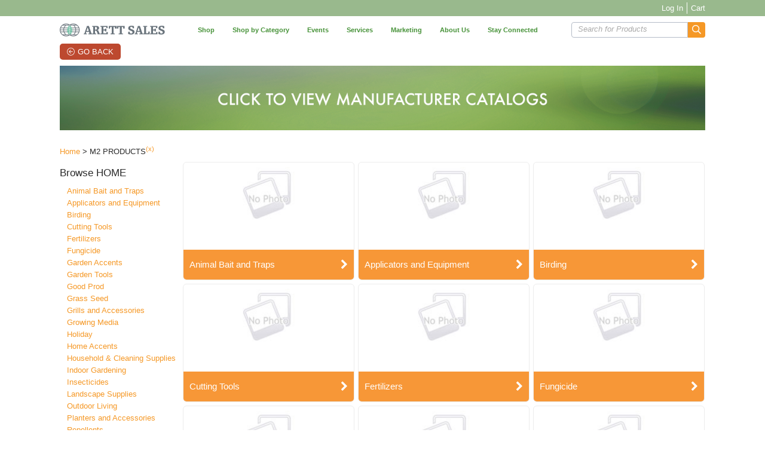

--- FILE ---
content_type: text/html; charset=UTF-8
request_url: https://arett.com/manf/M32/M2-PRODUCTS/
body_size: 21727
content:
<!DOCTYPE html>

<html lang="en" class=" defaultNav mac Chrome-131.0.0.0 chrome desktop ">
<head>
<meta http-equiv="Content-Type" content="text/html; charset=utf-8" />
<meta name="viewport" content="width=device-width, initial-scale=1">
<meta http-equiv="X-UA-Compatible" content="IE=Edge">
<!-- rel=dynamic-content indicates an element that is replaced with the contents produced by the specified href. 
	 dyn-cs:* URIs are resolved using the values within the 'wp_dynamicContentSpots_85' theme module. -->

		<title>M32: Home</title>
	<meta content="HOME" name="description"><meta content="HOME" name="keywords"><link href="https://arett.com/products/1/HOME/&amp;amp;mfg=M32" rel="canonical"><!-- Google Tag Manager -->
<script>(function(w,d,s,l,i){w[l]=w[l]||[];w[l].push({'gtm.start':
new Date().getTime(),event:'gtm.js'});var f=d.getElementsByTagName(s)[0],
j=d.createElement(s),dl=l!='dataLayer'?'&l='+l:'';j.async=true;j.src=
'https://www.googletagmanager.com/gtm.js?id='+i+dl;f.parentNode.insertBefore(j,f);
})(window,document,'script','dataLayer','GTM-KGB5X27');</script>
<!-- End Google Tag Manager -->
<script src="https://assets.calendly.com/assets/external/widget.js" type="text/javascript"></script><link rel="stylesheet" href="/wps/contenthandler/!ut/p/digest!qEzN87fG2D34IqVfuIYT3w/sp/mashup:ra:collection?soffset=0&amp;eoffset=24&amp;themeID=ZJ_HGLAH280OGC080Q5Q0S47M06Q1&amp;locale=en&amp;mime-type=text%2Fcss&amp;lm=1629136203000&amp;entry=wp_toolbar_common__0.0%3Ahead_css&amp;entry=wp_dialog_css__0.0%3Ahead_css&amp;entry=wp_theme_portal_edit_85__0.0%3Ahead_css&amp;entry=wp_theme_portal_85__0.0%3Ahead_css&amp;entry=wp_portlet_css__0.0%3Ahead_css&amp;entry=wp_toolbar_common_actionbar__0.0%3Ahead_css&amp;entry=wp_simple_contextmenu_css__0.0%3Ahead_css&amp;entry=wp_toolbar_actionbar__0.0%3Ahead_css&amp;entry=arett_2020_mod__0.0%3Ahead_css&amp;entry=arett_2020_fontAwesome_css_mod__0.0%3Ahead_css&amp;entry=wp_ic4_wai_resources__0.0%3Ahead_css&amp;entry=materialize_css_mod__0.0%3Ahead_css&amp;entry=arett_2020_mobile_nav__0.0%3Ahead_css&amp;entry=wp_draft_page_ribbon__0.0%3Ahead_css&amp;entry=wp_toolbar_sitepreview__0.0%3Ahead_css&amp;entry=imageviewer_mod__0.0%3Ahead_css&amp;entry=s2kWidgets_mod__0.0%3Ahead_css&amp;entry=wp_status_bar__0.0%3Ahead_css&amp;entry=wp_toolbar_projectmenu__0.0%3Ahead_css&amp;entry=wp_oob_sample_styles__0.0%3Ahead_css" type="text/css"/><link rel="alternate" id="head_css_deferred" href="/wps/contenthandler/!ut/p/digest!qEzN87fG2D34IqVfuIYT3w/sp/mashup:ra:collection?soffset=0&amp;eoffset=6&amp;themeID=ZJ_HGLAH280OGC080Q5Q0S47M06Q1&amp;locale=en&amp;mime-type=text%2Fcss&amp;lm=1620673154000&amp;entry=wp_contextmenu_css__0.0%3Ahead_css&amp;entry=wp_federated_documents_picker__0.0%3Ahead_css&amp;entry=wp_dnd_css__0.0%3Ahead_css&amp;entry=wcm_inplaceEdit__0.0%3Ahead_css&amp;entry=wp_content_targeting_cam__0.0%3Ahead_css&amp;deferred=true"/><script type="text/javascript">var djConfig={"baseUrl":"/wps/portal_dojo/v1.9/dojo/","locale":"en","isDebug":false,"debugAtAllCosts":false,"parseOnLoad":false,"afterOnLoad":false,"has":{"dojo-bidi":true},"modulePaths":{"com":"/wps/themeModules/js/com","ibm":"/wps/themeModules/js/ibm","pagebuilder":"/wps/themeModules/modules/pagebuilder/js","portalclient":"/wps/themeModules/modules/portalclient/js","asa":"/wps/themeModules/modules/asa/js","contentmapping":"/wps/themeModules/modules/contentmapping/js","federation":"/wps/themeModules/modules/federation/js"}};djConfig.locale=djConfig.locale.replace(/_/g, "-").replace(/iw/, "he").toLowerCase();(function(){if (typeof(wpModules) == 'undefined') wpModules = {}; if (typeof(wpModules.state) == 'undefined') wpModules.state = {}; if (typeof(wpModules.state.page) == 'undefined') wpModules.state.page = {};wpModules.state.page._initial=[{"nsuri":"http://www.ibm.com/xmlns/prod/websphere/portal/publicparams","name":"selection","value":["Z6_HGLAH280O81620Q4I03EGG1086"]},{"nsuri":"http://www.ibm.com/xmlns/prod/websphere/portal/publicparams","name":"labelMappings","value":["Z6_EL9QHKG10GPM20IJGE61AK1001","Z6_HGLAH280O81620Q4I03EGG1086","Z6_000000000000000000000000A0","Z6_HGLAH280O81620Q4I03EGG1086","Z6_HGLAH280O81620Q4I03EGG1086","Z6_000000000000000000000000A0"]},{"nsuri":"http://www.ibm.com/xmlns/prod/websphere/portal/publicparams","name":"expansions","value":["Z6_000000000000000000000000A0","Z6_EL9QHKG10GPM20IJGE61AK1001"]}];wpModules.state.page.selectionPath=['Z6_000000000000000000000000A0','Z6_EL9QHKG10GPM20IJGE61AK1001','Z6_HGLAH280O81620Q4I03EGG1086'];wpModules.state.page.supportsEditMode=true;wpModules.state.page.supportsToolbar=true;wpModules.state.page.path='/wps/portal';wpModules.state.page.protectedPath='/wps/myportal';wpModules.state.page.publicPath='/wps/portal';})();</script><script type="text/javascript" src="/wps/contenthandler/!ut/p/digest!qEzN87fG2D34IqVfuIYT3w/mashup/ra:collection?themeID=ZJ_HGLAH280OGC080Q5Q0S47M06Q1&amp;locale=en&amp;mime-type=text%2Fjavascript&amp;lm=1620673956000&amp;entry=dojo_19__0.0%3Ahead_js&amp;entry=wp_client_main__0.0%3Ahead_js&amp;entry=wp_client_ext__0.0%3Ahead_js&amp;entry=wp_client_logging__0.0%3Ahead_js&amp;entry=wp_client_tracing__0.0%3Ahead_js&amp;entry=wp_modules__0.0%3Ahead_js&amp;entry=wp_photon_dom__0.0%3Ahead_js&amp;entry=wp_toolbar_common__0.0%3Ahead_js&amp;entry=wp_dialog_util__0.0%3Ahead_js&amp;entry=wp_dialog_draggable__0.0%3Ahead_js&amp;entry=wp_dialog_main__0.0%3Ahead_js&amp;entry=wp_a11y__0.0%3Ahead_js&amp;entry=wp_state_page__0.0%3Ahead_js&amp;entry=wp_theme_portal_85__0.0%3Ahead_js&amp;entry=wp_theme_utils__0.0%3Ahead_js&amp;entry=arett_2020_mod__0.0%3Ahead_js&amp;entry=wp_toolbar_viewframe_validator__0.0%3Ahead_js&amp;entry=imageviewer_mod__0.0%3Ahead_js&amp;entry=wp_analytics_aggregator__0.0%3Ahead_js"></script><link rel="alternate" id="head_js_deferred" href="/wps/contenthandler/!ut/p/digest!_0ThY_EWWM87_5-9vinpbg/mashup/ra:collection?themeID=ZJ_HGLAH280OGC080Q5Q0S47M06Q1&amp;locale=en&amp;mime-type=text%2Fjavascript&amp;lm=1536778142000&amp;entry=dojo_app_19__0.0%3Ahead_js&amp;entry=dojo_fx_19__0.0%3Ahead_js&amp;entry=dojo_dom_19__0.0%3Ahead_js&amp;entry=dojo_dnd_basic_19__0.0%3Ahead_js&amp;entry=dojo_data_19__0.0%3Ahead_js&amp;entry=dojo_selector_lite_19__0.0%3Ahead_js&amp;entry=dijit_19__0.0%3Ahead_js&amp;entry=dojo_dnd_ext_19__0.0%3Ahead_js&amp;entry=dijit_layout_basic_19__0.0%3Ahead_js&amp;entry=dojox_layout_basic_19__0.0%3Ahead_js&amp;entry=dijit_menu_19__0.0%3Ahead_js&amp;entry=dojo_fmt_19__0.0%3Ahead_js&amp;entry=dijit_tree_19__0.0%3Ahead_js&amp;entry=wp_dnd_namespace__0.0%3Ahead_js&amp;entry=wp_dnd_source__0.0%3Ahead_js&amp;entry=dijit_layout_ext_19__0.0%3Ahead_js&amp;entry=dijit_form_19__0.0%3Ahead_js&amp;entry=wp_client_selector__0.0%3Ahead_js&amp;entry=wp_client_dnd__0.0%3Ahead_js&amp;entry=wp_contextmenu_js__0.0%3Ahead_js&amp;entry=wp_dnd_target__0.0%3Ahead_js&amp;entry=wp_dnd_util__0.0%3Ahead_js&amp;entry=wcm_inplaceEdit__0.0%3Ahead_js&amp;deferred=true"/><link title="assigned" href="/wps/contenthandler/!ut/p/digest!_0ThY_EWWM87_5-9vinpbg/war/arettEcommerce2020-85Static/themes/arettEcommerce/css/arett/master.css.uncompressed.css" rel="stylesheet" type="text/css" /><link id="jCgafEa_M5A" rel="alternate" href="https://arett.com/wps/portal/c/products/!ut/p/z0/04_Sj9CPykssy0xPLMnMz0vMAfIjo8ziPdx9HD2MLAz8LQzNjAwCTTwNjF3d3Q0NLMz0C7IdFQFwegLV/"><script type="text/javascript">(function() {
	var element = document.getElementById("jCgafEa_M5A");
	if (element) {
		wpModules.theme.WindowUtils.baseURL.resolve(element.href);
	}
}());</script><style id="layout-wstate-styles"></style><base href="https://arett.com/wps/portal/c/products/!ut/p/z0/04_Sj9CPykssy0xPLMnMz0vMAfIjo8ziPdx9HD2MLAz8LQzNjAwCTTwNjF3d3Q0NLMz0C7IdFQFwegLV/">
<link id="com.ibm.lotus.NavStateUrl" rel="alternate" href="/wps/portal/c/products/!ut/p/z0/04_Sj9CPykssy0xPLMnMz0vMAfIjo8ziPdx9HD2MLAz8LQzNjAwCTTwNjF3d3Q0NLMz0C7IdFQFwegLV/" />


<link rel="shortcut icon" type="image/x-icon" href="/wps/contenthandler/!ut/p/digest!_0ThY_EWWM87_5-9vinpbg/war/arettEcommerce2020-85Static/themes/arettEcommerce/images/favicon.ico?v=2" />
<link rel="apple-touch-icon-precomposed" sizes="57x57" href="/wps/contenthandler/!ut/p/digest!_0ThY_EWWM87_5-9vinpbg/war/arettEcommerce2020-85Static/themes/arettEcommerce/images/apple-touch-icon-57x57.png" />
<link rel="apple-touch-icon-precomposed" sizes="114x114" href="/wps/contenthandler/!ut/p/digest!_0ThY_EWWM87_5-9vinpbg/war/arettEcommerce2020-85Static/themes/arettEcommerce/images/apple-touch-icon-114x114.png" />
<link rel="apple-touch-icon-precomposed" sizes="72x72" href="/wps/contenthandler/!ut/p/digest!_0ThY_EWWM87_5-9vinpbg/war/arettEcommerce2020-85Static/themes/arettEcommerce/images/apple-touch-icon-72x72.png" />
<link rel="apple-touch-icon-precomposed" sizes="144x144" href="/wps/contenthandler/!ut/p/digest!_0ThY_EWWM87_5-9vinpbg/war/arettEcommerce2020-85Static/themes/arettEcommerce/images/apple-touch-icon-144x144.png" />
<link rel="apple-touch-icon-precomposed" sizes="60x60" href="/wps/contenthandler/!ut/p/digest!_0ThY_EWWM87_5-9vinpbg/war/arettEcommerce2020-85Static/themes/arettEcommerce/images/apple-touch-icon-60x60.png" />
<link rel="apple-touch-icon-precomposed" sizes="120x120" href="/wps/contenthandler/!ut/p/digest!_0ThY_EWWM87_5-9vinpbg/war/arettEcommerce2020-85Static/themes/arettEcommerce/images/apple-touch-icon-120x120.png" />
<link rel="apple-touch-icon-precomposed" sizes="76x76" href="/wps/contenthandler/!ut/p/digest!_0ThY_EWWM87_5-9vinpbg/war/arettEcommerce2020-85Static/themes/arettEcommerce/images/apple-touch-icon-76x76.png" />
<link rel="apple-touch-icon-precomposed" sizes="152x152" href="/wps/contenthandler/!ut/p/digest!_0ThY_EWWM87_5-9vinpbg/war/arettEcommerce2020-85Static/themes/arettEcommerce/images/apple-touch-icon-152x152.png" />
<link rel="icon" type="image/png" sizes="196x196" href="/wps/contenthandler/!ut/p/digest!_0ThY_EWWM87_5-9vinpbg/war/arettEcommerce2020-85Static/themes/arettEcommerce/images/favicon-196x196.png" />
<link rel="icon" type="image/png" sizes="96x96" href="/wps/contenthandler/!ut/p/digest!_0ThY_EWWM87_5-9vinpbg/war/arettEcommerce2020-85Static/themes/arettEcommerce/images/favicon-96x96.png" />
<link rel="icon" type="image/png" sizes="32x32" href="/wps/contenthandler/!ut/p/digest!_0ThY_EWWM87_5-9vinpbg/war/arettEcommerce2020-85Static/themes/arettEcommerce/images/favicon-32x32.png" />
<link rel="icon" type="image/png" sizes="16x16" href="/wps/contenthandler/!ut/p/digest!_0ThY_EWWM87_5-9vinpbg/war/arettEcommerce2020-85Static/themes/arettEcommerce/images/favicon-16x16.png" />
<link rel="icon" type="image/png" sizes="128x128" href="/wps/contenthandler/!ut/p/digest!_0ThY_EWWM87_5-9vinpbg/war/arettEcommerce2020-85Static/themes/arettEcommerce/images/favicon-128.png" />

		<meta name="application-name" content="M32: Home"/>
	
<meta name="msapplication-TileColor" content="#000000" />
<meta name="msapplication-TileImage" content="/wps/contenthandler/!ut/p/digest!_0ThY_EWWM87_5-9vinpbg/war/arettEcommerce2020-85Static/themes/arettEcommerce/images/mstile-144x144.png" />
<meta name="msapplication-square70x70logo" content="/wps/contenthandler/!ut/p/digest!_0ThY_EWWM87_5-9vinpbg/war/arettEcommerce2020-85Static/themes/arettEcommerce/images/mstile-70x70.png" />
<meta name="msapplication-square150x150logo" content="/wps/contenthandler/!ut/p/digest!_0ThY_EWWM87_5-9vinpbg/war/arettEcommerce2020-85Static/themes/arettEcommerce/images/mstile-150x150.png" />
<meta name="msapplication-wide310x150logo" content="/wps/contenthandler/!ut/p/digest!_0ThY_EWWM87_5-9vinpbg/war/arettEcommerce2020-85Static/themes/arettEcommerce/images/mstile-310x150.png" />
<meta name="msapplication-square310x310logo" content="/wps/contenthandler/!ut/p/digest!_0ThY_EWWM87_5-9vinpbg/war/arettEcommerce2020-85Static/themes/arettEcommerce/images/mstile-310x310.png" />

<!-- rendering is delegated to the specified href for each locale -->
</head>
<body id="content" class="body lotusui30dojo tundra claro locale_en s2k-dojo">	
	<div class="bodyWrapper">
		<!-- Google Tag Manager (noscript) -->
<noscript><iframe src="https://www.googletagmanager.com/ns.html?id=GTM-KGB5X27"
height="0" width="0" style="display:none;visibility:hidden"></iframe></noscript>
<!-- End Google Tag Manager (noscript) -->
<script type="text/javascript">
var availablePages = [];
var navObj = [];


	navObj.push({label:"Shop",url:"/wps/portal/c/shop",id:"Z6_G956HIG0N0LIC0AV70D1B61KL0",superMenuPath:"",target:"",menuAlign:"left",dropDownContainer:"false",hidden:"",draft:"",selectionPath:""});

			
var subChildren = [];
					

	subChildren.push({label:"All Programs",url:"https://arett.com/wps/myportal/c/shop/programs?clear=Y",id:"Z6_HGLAH280OOAU20Q5PD3HOT1084",target:"",menuAlign:"left",dropDownContainer:"false",hidden:"",draft:"",selectionPath:""});
						
						

	subChildren.push({label:"2025 Open House - Scotts",url:"https://arett.com/wps/myportal/c/shop/programs?evt=OH25",id:"Z6_HGLAH280OO9I506JI1QTHS30H3",target:"",menuAlign:"left",dropDownContainer:"false",hidden:"",draft:"",selectionPath:""});
						
						

	subChildren.push({label:"2026 Walk the Catalog",url:"https://arett.com/program/A01W26/",id:"Z6_HGLAH280O0BBE06B0SSB0V20B4",target:"",menuAlign:"left",dropDownContainer:"false",hidden:"",draft:"",selectionPath:""});
						
						

	subChildren.push({label:"2026 Good Tidings Programs",url:"https://arett.com/event/GT26/",id:"Z6_HGLAH280O0BBE06B0SSB0V20U4",target:"",menuAlign:"left",dropDownContainer:"false",hidden:"",draft:"",selectionPath:""});
						
						

	subChildren.push({label:"DEALS",url:"https://arett.com/event/y/",id:"Z6_HGLAH280O027B06T8C3ASA00R7",target:"",menuAlign:"left",dropDownContainer:"false",hidden:"",draft:"",selectionPath:""});
						
						

	subChildren.push({label:"Excess Pottery Sale",url:"https://arett.com/event/PSIN/",id:"Z6_HGLAH280O0BBE06B0SSB0V20T4",target:"",menuAlign:"left",dropDownContainer:"false",hidden:"",draft:"",selectionPath:""});
						
						

	subChildren.push({label:"Good Prod Sales - 2025 Early Order Program ",url:"https://arett.com/program/G99S2/",id:"Z6_HGLAH280O8BRC06DFHKP030086",target:"",menuAlign:"left",dropDownContainer:"false",hidden:"",draft:"",selectionPath:""});
						
						

	subChildren.push({label:"Power Alley Bulk Ordering",url:"https://catalog.good-tidings.com/poweralleyordersubmission/Login.aspx",id:"Z6_HGLAH280O07QE063TP0M9D0GL0",target:"_blank ",menuAlign:"left",dropDownContainer:"false",hidden:"",draft:"",selectionPath:""});
						
						
	navObj[navObj.length-1].children=subChildren;

				
	navObj.push({label:"Shop by Category",url:"#",id:"Z6_JA82HK02LGQL30AD7JGT802005",superMenuPath:"",target:"",menuAlign:"left",dropDownContainer:"false",hidden:"",draft:"",selectionPath:""});

			
var subChildren = [];
					

	subChildren.push({label:"productCategoriesDropDown",url:"/wps/portal/!ut/p/z0/04_Sj9CPykssy0xPLMnMz0vMAfIjo8zivRwtjDy8DYx8DEIDnA0cQ9zDjDyCQ4wMTIz1C7IdFQEWIw7m/",id:"Z6_JA82HK02L0UPC0ATGV2HST2043",target:"",menuAlign:"left",dropDownContainer:"true",hidden:"",draft:"",selectionPath:""});
						
						
	navObj[navObj.length-1].children=subChildren;

				
	navObj.push({label:"Events",url:"/wps/portal/c/events",id:"Z6_HGLAH280O05QE0QPG5OBNT0040",superMenuPath:"",target:"",menuAlign:"left",dropDownContainer:"false",hidden:"",draft:"",selectionPath:""});

			
var subChildren = [];
					

	subChildren.push({label:"Good Tidings Holiday Showroom",url:"http://good-tidings.com/",id:"Z6_HGLAH280OGB450QELC1MA500M7",target:"_blank",menuAlign:"left",dropDownContainer:"false",hidden:"",draft:"",selectionPath:""});
						
						

	subChildren.push({label:"Open House",url:"http://www.arettopenhouse.com/",id:"Z6_HGLAH280OGB450QELC1MA50067",target:"_blank",menuAlign:"left",dropDownContainer:"false",hidden:"",draft:"",selectionPath:""});
						
						

	subChildren.push({label:"Pottery Showcase",url:"https://potteryshowcase.arett.com/",id:"Z6_HGLAH280O0FB406LN5A4FA0000",target:"_blank",menuAlign:"left",dropDownContainer:"false",hidden:"",draft:"",selectionPath:""});
						
						

	subChildren.push({label:"Summer Marketplace",url:"/wps/portal/c/events/summer-marketplace",id:"Z6_HGLAH280OG43506S2NLL8630D0",target:"",menuAlign:"left",dropDownContainer:"false",hidden:"",draft:"",selectionPath:""});
						
						
	navObj[navObj.length-1].children=subChildren;

				
	navObj.push({label:"Services",url:"/wps/portal/c/services2",id:"Z6_G956HIG0NGTOE0QGOVGRNH10B3",superMenuPath:"",target:"",menuAlign:"left",dropDownContainer:"false",hidden:"",draft:"",selectionPath:""});

			
var subChildren = [];
					

	subChildren.push({label:"Arett E-Commerce Fulfillment",url:"/wps/portal/c/services2/arett-e-commerce-fulfillment",id:"Z6_G956HIG0N0LIC0AV70D1B61GO2",target:"",menuAlign:"left",dropDownContainer:"false",hidden:"",draft:"",selectionPath:""});
						
						

	subChildren.push({label:"Arett Mobile Manager",url:"/wps/portal/c/services2/Arett-mobile-manager",id:"Z6_G956HIG0N0LIC0AV70D1B610S3",target:"",menuAlign:"left",dropDownContainer:"false",hidden:"",draft:"",selectionPath:""});
						
						

	subChildren.push({label:"Custom Management Services",url:"/wps/portal/c/services2/services-cms",id:"Z6_G956HIG0NGTOE0QGOVGRNH10V7",target:"",menuAlign:"left",dropDownContainer:"false",hidden:"",draft:"",selectionPath:""});
						
						
	navObj[navObj.length-1].children=subChildren;

				
	navObj.push({label:"Marketing",url:"http://www.greensmith.com",id:"Z6_HGLAH280OGD5A0QA09TG0V10G7",superMenuPath:"",target:"blank",menuAlign:"left",dropDownContainer:"false",hidden:"",draft:"",selectionPath:""});

			
	navObj.push({label:"About Us",url:"/wps/portal/c/about-arett",id:"Z6_G956HIG0N0LIC0AV70D1B61OS2",superMenuPath:"",target:"",menuAlign:"left",dropDownContainer:"false",hidden:"",draft:"",selectionPath:""});

			
var subChildren = [];
					

	subChildren.push({label:"Become a Customer",url:"/wps/portal/c/about-arett/become-a-customer",id:"Z6_HGLAH280OO4V006DDLVO2S2085",target:"",menuAlign:"left",dropDownContainer:"false",hidden:"",draft:"",selectionPath:""});
						
						

	subChildren.push({label:"Careers",url:"/wps/portal/c/about-arett/careers",id:"Z6_G956HIG0N0LIC0AV70D1B614D2",target:"",menuAlign:"left",dropDownContainer:"false",hidden:"",draft:"",selectionPath:""});
						
						

	subChildren.push({label:"Contact Us",url:"/wps/portal/c/about-arett/contact-us",id:"Z6_P86CH0O0I0IA70IJ3UMIMC00C2",target:"",menuAlign:"left",dropDownContainer:"false",hidden:"",draft:"",selectionPath:""});
						
						

	subChildren.push({label:"Divisions &amp; Affiliates",url:"/wps/portal/c/about-arett/divisions-affiliates",id:"Z6_G956HIG0N0LIC0AV70D1B61484",target:"",menuAlign:"left",dropDownContainer:"false",hidden:"",draft:"",selectionPath:""});
						
						

	subChildren.push({label:"History",url:"/wps/portal/!ut/p/z0/04_Sj9CPykssy0xPLMnMz0vMAfIjo8zi3S1NzTw83Q38DHw8nQ0cw8wNXAydzAxNAsz0C7IdFQGJqzWi/",id:"Z6_G956HIG0N0LIC0AV70D1B614P6",target:"",menuAlign:"left",dropDownContainer:"false",hidden:"",draft:"",selectionPath:""});
						
						

	subChildren.push({label:"Outlook",url:"http://outlook.arett.com/",id:"Z6_G956HIG0N0LIC0AV70D1B61OJ6",target:"_blank",menuAlign:"left",dropDownContainer:"false",hidden:"",draft:"",selectionPath:""});
						
						

	subChildren.push({label:"Private Labels",url:"/wps/portal/c/about-arett/private-labels",id:"Z6_G956HIG0N0LIC0AV70D1B614K0",target:"",menuAlign:"left",dropDownContainer:"false",hidden:"",draft:"",selectionPath:""});
						
						
	navObj[navObj.length-1].children=subChildren;

				
	navObj.push({label:"Stay Connected",url:"/wps/portal/c/stay-connected",id:"Z6_G956HIG0N0LIC0AV70D1B614T1",superMenuPath:"",target:"",menuAlign:"left",dropDownContainer:"false",hidden:"",draft:"",selectionPath:""});

			
var subChildren = [];
					

	subChildren.push({label:"Facebook",url:"https://www.facebook.com/arettsales",id:"Z6_HGLAH280O87S3066JF9OFC0OC5",target:"_blank",menuAlign:"left",dropDownContainer:"false",hidden:"",draft:"",selectionPath:""});
						
						

	subChildren.push({label:"Instagram",url:"https://www.instagram.com/arettsales/",id:"Z6_HGLAH280OOBR40QK9LRR9M00O3",target:"_blank",menuAlign:"left",dropDownContainer:"false",hidden:"",draft:"",selectionPath:""});
						
						

	subChildren.push({label:"Linkedin",url:"https://www.linkedin.com/company/arett-sales",id:"Z6_HGLAH280O87S3066JF9OFC0OI0",target:"_blank",menuAlign:"left",dropDownContainer:"false",hidden:"",draft:"",selectionPath:""});
						
						

	subChildren.push({label:"YouTube",url:"https://www.youtube.com/channel/UC5mAIwaRTW9Gmjb1r2t7uig/featured",id:"Z6_G956HIG0N0LIC0AV70D1B614J0",target:"_blank",menuAlign:"left",dropDownContainer:"false",hidden:"",draft:"",selectionPath:""});
						
						

	subChildren.push({label:"X",url:"https://x.com/arettsales",id:"Z6_HGLAH280O87S3066JF9OFC0OS4",target:"_blank",menuAlign:"left",dropDownContainer:"false",hidden:"",draft:"",selectionPath:""});
						
						
	navObj[navObj.length-1].children=subChildren;

				
</script>


<div class="side-menu left">
	<nav class="mainNav" id="navContainer"></nav>
</div>
<div id="sideNavOverlay"></div>

<div class="outerContainer wpthemeFrame">
			<a name="pageTop" id="pageTop"></a>

			<!-- site toolbar -->
			<div class="innerContainer">
				<div class="headBodyContainer">
					<header role="banner" aria-label="Main header" class="headerClass">
						<div class="headerBanner">
						
							<div class="wpthemeHeader">
								<div class="wpthemeInner">
									<!-- renders the top navigation -->
									</div>
							</div><!-- end header -->
		
							<div class="wpthemeBanner">
								<div class="wpthemeBannerInner">
									<div class="wpthemeInner">
										<!-- a rel="dynamic-content" href="dyn-cs:id:wp_search_dynspot"></a -->
										
<ul class="wpthemeCommonActions wpthemeRight">


            <li class="wpthemeFirst" id="wpthemeSignUp">
                <a href="/wps/portal/c/edit-my-profile/!ut/p/z0/04_Sj9CPykssy0xPLMnMz0vMAfIjo8zi3S1NzTw83Q38_H1cjA0c_YxMfMycQowM3M31C7IdFQEj0mLL/">Sign Up</a>
            </li>
        
        <li class="wpthemeLast" id="wpthemeLogin">
            <a href="/wps/myportal/c/products/!ut/p/z0/04_Sj9CPykssy0xPLMnMz0vMAfIjo8ziPdx9HD2MLAz8LQzNjAwCTTwNjF3d3Q0NLMz0C7IdFQFwegLV/" >Log In</a>
        </li>
    
</ul><div class="wpthemeClear"></div>
									</div>
								</div>
							</div><!--end main banner-->

							<div class="wpthemeLogo">
								<div class="wpthemeInner">
									<div class="bannerMobileComponents">
										<div class="navBarMenuButton" id="navBarMenuButton"></div>
										<div class="searchToggle" id="searchToggle"></div>
									</div>
									<div class="logo">
<div class="desktopLogo"><a href="/wps/portal/c/home"><img src="/wps/wcm/connect/2ea07579-7ec8-4cec-8110-35133ac6a5e9/arettSalesLogo2020.png?MOD=AJPERES&amp;CACHEID=ROOTWORKSPACE-2ea07579-7ec8-4cec-8110-35133ac6a5e9-nfadHuE" alt="" width="702" height="88" /></a></div>
<div class="mobileLogo"><a href="/wps/portal/c/home"><img src="/wps/wcm/connect/4ca83be4-80eb-4b42-a733-59ce696ea005/arettSalesLogo2020-mobile.png?MOD=AJPERES&amp;CACHEID=ROOTWORKSPACE-4ca83be4-80eb-4b42-a733-59ce696ea005-nfadHuE" alt="" width="381" height="42" /></a></div>
</div><div class="wpthemeBannerPrimaryNavigation">
										
<div class="topNavBar">

    <div id="navTabs" class="wpthemeNavContainer1">
        <nav class="wpthemePrimaryNav wpthemeLeft" aria-label="Portal Application" role="navigation" tabindex="-1">
            <ul class="wpthemeNavList">

                
                    <li id="Z6_G956HIG0N0LIC0AV70D1B61KL0" navLevel="top" menuAlign="left" class="wpthemeNavListItem wpthemeLeft">

                        
                        <a href="/wps/portal/c/shop" class="wpthemeLeft  " >

                            
                            <span lang="en" dir="ltr">Shop</span>
                        </a>

                        
								<span class="subMenu-1" navLevel="sub" id="Z6_G956HIG0N0LIC0AV70D1B61KL0DropDown">
								
						                
												<ul>
											
						                    <li class="wpthemeNavListItem wpthemeLeft">
						
						                        
						                        <a href="https://arett.com/wps/myportal/c/shop/programs?clear=Y" class="wpthemeLeft  " >
						
						                            
						                            <span lang="en" dir="ltr">All Programs</span>
						                        </a>
						
						                        
						                    </li>
						
											
						                    <li class="wpthemeNavListItem wpthemeLeft">
						
						                        
						                        <a href="https://arett.com/wps/myportal/c/shop/programs?evt=OH25" class="wpthemeLeft  " >
						
						                            
						                            <span lang="en" dir="ltr">2025 Open House - Scotts</span>
						                        </a>
						
						                        
						                    </li>
						
											
						                    <li class="wpthemeNavListItem wpthemeLeft">
						
						                        
						                        <a href="https://arett.com/program/A01W26/" class="wpthemeLeft  " >
						
						                            
						                            <span lang="en" dir="ltr">2026 Walk the Catalog</span>
						                        </a>
						
						                        
						                    </li>
						
											
						                    <li class="wpthemeNavListItem wpthemeLeft">
						
						                        
						                        <a href="https://arett.com/event/GT26/" class="wpthemeLeft  " >
						
						                            
						                            <span lang="en" dir="ltr">2026 Good Tidings Programs</span>
						                        </a>
						
						                        
						                    </li>
						
											
						                    <li class="wpthemeNavListItem wpthemeLeft">
						
						                        
						                        <a href="https://arett.com/event/y/" class="wpthemeLeft  " >
						
						                            
						                            <span lang="en" dir="ltr">DEALS</span>
						                        </a>
						
						                        
						                    </li>
						
											
						                    <li class="wpthemeNavListItem wpthemeLeft">
						
						                        
						                        <a href="https://arett.com/event/PSIN/" class="wpthemeLeft  " >
						
						                            
						                            <span lang="en" dir="ltr">Excess Pottery Sale</span>
						                        </a>
						
						                        
						                    </li>
						
											
						                    <li class="wpthemeNavListItem wpthemeLeft">
						
						                        
						                        <a href="https://arett.com/program/G99S2/" class="wpthemeLeft  " >
						
						                            
						                            <span lang="en" dir="ltr">Good Prod Sales - 2025 Early Order Program </span>
						                        </a>
						
						                        
						                    </li>
						
											
						                    <li class="wpthemeNavListItem wpthemeLeft">
						
						                        
						                        <a href="https://catalog.good-tidings.com/poweralleyordersubmission/Login.aspx" class="wpthemeLeft  " target="_blank ">
						
						                            
						                            <span lang="en" dir="ltr">Power Alley Bulk Ordering</span>
						                        </a>
						
						                        
						                    </li>
						
											
												</ul> 

								</span>
							
                    </li>

                
                    <li id="Z6_JA82HK02LGQL30AD7JGT802005" navLevel="top" menuAlign="left" class="wpthemeNavListItem wpthemeLeft">

                        
                        <a href="#" class="wpthemeLeft  " >

                            
                            <span lang="en" dir="ltr">Shop by Category</span>
                        </a>

                        
								<span class="subMenu-1" navLevel="sub" id="Z6_JA82HK02LGQL30AD7JGT802005DropDown">
								
						                
										<span id="productCategoriesDropDown"><span id="productCategoriesDropDownDropDown"></span></span>
									

								</span>
							
                    </li>

                
                    <li id="Z6_HGLAH280O05QE0QPG5OBNT0040" navLevel="top" menuAlign="left" class="wpthemeNavListItem wpthemeLeft">

                        
                        <a href="/wps/portal/c/events" class="wpthemeLeft  " >

                            
                            <span lang="en" dir="ltr">Events</span>
                        </a>

                        
								<span class="subMenu-1" navLevel="sub" id="Z6_HGLAH280O05QE0QPG5OBNT0040DropDown">
								
						                
												<ul>
											
						                    <li class="wpthemeNavListItem wpthemeLeft">
						
						                        
						                        <a href="http://good-tidings.com/" class="wpthemeLeft  " target="_blank">
						
						                            
						                            <span lang="en" dir="ltr">Good Tidings Holiday Showroom</span>
						                        </a>
						
						                        
						                    </li>
						
											
						                    <li class="wpthemeNavListItem wpthemeLeft">
						
						                        
						                        <a href="http://www.arettopenhouse.com/" class="wpthemeLeft  " target="_blank">
						
						                            
						                            <span lang="en" dir="ltr">Open House</span>
						                        </a>
						
						                        
						                    </li>
						
											
						                    <li class="wpthemeNavListItem wpthemeLeft">
						
						                        
						                        <a href="https://potteryshowcase.arett.com/" class="wpthemeLeft  " target="_blank">
						
						                            
						                            <span lang="en" dir="ltr">Pottery Showcase</span>
						                        </a>
						
						                        
						                    </li>
						
											
						                    <li class="wpthemeNavListItem wpthemeLeft">
						
						                        
						                        <a href="/wps/portal/c/events/summer-marketplace" class="wpthemeLeft  " >
						
						                            
						                            <span lang="en" dir="ltr">Summer Marketplace</span>
						                        </a>
						
						                        
						                    </li>
						
											
												</ul> 

								</span>
							
                    </li>

                
                    <li id="Z6_G956HIG0NGTOE0QGOVGRNH10B3" navLevel="top" menuAlign="left" class="wpthemeNavListItem wpthemeLeft">

                        
                        <a href="/wps/portal/c/services2" class="wpthemeLeft  " >

                            
                            <span lang="en" dir="ltr">Services</span>
                        </a>

                        
								<span class="subMenu-1" navLevel="sub" id="Z6_G956HIG0NGTOE0QGOVGRNH10B3DropDown">
								
						                
												<ul>
											
						                    <li class="wpthemeNavListItem wpthemeLeft">
						
						                        
						                        <a href="/wps/portal/c/services2/arett-e-commerce-fulfillment" class="wpthemeLeft  " >
						
						                            
						                            <span lang="en" dir="ltr">Arett E-Commerce Fulfillment</span>
						                        </a>
						
						                        
						                    </li>
						
											
						                    <li class="wpthemeNavListItem wpthemeLeft">
						
						                        
						                        <a href="/wps/portal/c/services2/Arett-mobile-manager" class="wpthemeLeft  " >
						
						                            
						                            <span lang="en" dir="ltr">Arett Mobile Manager</span>
						                        </a>
						
						                        
						                    </li>
						
											
						                    <li class="wpthemeNavListItem wpthemeLeft">
						
						                        
						                        <a href="/wps/portal/c/services2/services-cms" class="wpthemeLeft  " >
						
						                            
						                            <span lang="en" dir="ltr">Custom Management Services</span>
						                        </a>
						
						                        
						                    </li>
						
											
												</ul> 

								</span>
							
                    </li>

                
                    <li id="Z6_HGLAH280OGD5A0QA09TG0V10G7" navLevel="top" menuAlign="left" class="wpthemeNavListItem wpthemeLeft">

                        
                        <a href="http://www.greensmith.com" class="wpthemeLeft  " target="blank">

                            
                            <span lang="en" dir="ltr">Marketing</span>
                        </a>

                        
                    </li>

                
                    <li id="Z6_G956HIG0N0LIC0AV70D1B61OS2" navLevel="top" menuAlign="left" class="wpthemeNavListItem wpthemeLeft">

                        
                        <a href="/wps/portal/c/about-arett" class="wpthemeLeft  " >

                            
                            <span lang="en" dir="ltr">About Us</span>
                        </a>

                        
								<span class="subMenu-1" navLevel="sub" id="Z6_G956HIG0N0LIC0AV70D1B61OS2DropDown">
								
						                
												<ul>
											
						                    <li class="wpthemeNavListItem wpthemeLeft">
						
						                        
						                        <a href="/wps/portal/c/about-arett/become-a-customer" class="wpthemeLeft  " >
						
						                            
						                            <span lang="en" dir="ltr">Become a Customer</span>
						                        </a>
						
						                        
						                    </li>
						
											
						                    <li class="wpthemeNavListItem wpthemeLeft">
						
						                        
						                        <a href="/wps/portal/c/about-arett/careers" class="wpthemeLeft  " >
						
						                            
						                            <span lang="en" dir="ltr">Careers</span>
						                        </a>
						
						                        
						                    </li>
						
											
						                    <li class="wpthemeNavListItem wpthemeLeft">
						
						                        
						                        <a href="/wps/portal/c/about-arett/contact-us" class="wpthemeLeft  " >
						
						                            
						                            <span lang="en" dir="ltr">Contact Us</span>
						                        </a>
						
						                        
						                    </li>
						
											
						                    <li class="wpthemeNavListItem wpthemeLeft">
						
						                        
						                        <a href="/wps/portal/c/about-arett/divisions-affiliates" class="wpthemeLeft  " >
						
						                            
						                            <span lang="en" dir="ltr">Divisions &amp; Affiliates</span>
						                        </a>
						
						                        
						                    </li>
						
											
						                    <li class="wpthemeNavListItem wpthemeLeft">
						
						                        
						                        <a href="/wps/portal/!ut/p/z0/04_Sj9CPykssy0xPLMnMz0vMAfIjo8zi3S1NzTw83Q38DHw8nQ0cw8wNXAydzAxNAsz0C7IdFQGJqzWi/" class="wpthemeLeft  " >
						
						                            
						                            <span lang="en" dir="ltr">History</span>
						                        </a>
						
						                        
						                    </li>
						
											
						                    <li class="wpthemeNavListItem wpthemeLeft">
						
						                        
						                        <a href="http://outlook.arett.com/" class="wpthemeLeft  " target="_blank">
						
						                            
						                            <span lang="en" dir="ltr">Outlook</span>
						                        </a>
						
						                        
						                    </li>
						
											
						                    <li class="wpthemeNavListItem wpthemeLeft">
						
						                        
						                        <a href="/wps/portal/c/about-arett/private-labels" class="wpthemeLeft  " >
						
						                            
						                            <span lang="en" dir="ltr">Private Labels</span>
						                        </a>
						
						                        
						                    </li>
						
											
												</ul> 

								</span>
							
                    </li>

                
                    <li id="Z6_G956HIG0N0LIC0AV70D1B614T1" navLevel="top" menuAlign="left" class="wpthemeNavListItem wpthemeLeft">

                        
                        <a href="/wps/portal/c/stay-connected" class="wpthemeLeft  " >

                            
                            <span lang="en" dir="ltr">Stay Connected</span>
                        </a>

                        
								<span class="subMenu-1" navLevel="sub" id="Z6_G956HIG0N0LIC0AV70D1B614T1DropDown">
								
						                
												<ul>
											
						                    <li class="wpthemeNavListItem wpthemeLeft">
						
						                        
						                        <a href="https://www.facebook.com/arettsales" class="wpthemeLeft  " target="_blank">
						
						                            
						                            <span lang="en" dir="ltr">Facebook</span>
						                        </a>
						
						                        
						                    </li>
						
											
						                    <li class="wpthemeNavListItem wpthemeLeft">
						
						                        
						                        <a href="https://www.instagram.com/arettsales/" class="wpthemeLeft  " target="_blank">
						
						                            
						                            <span lang="en" dir="ltr">Instagram</span>
						                        </a>
						
						                        
						                    </li>
						
											
						                    <li class="wpthemeNavListItem wpthemeLeft">
						
						                        
						                        <a href="https://www.linkedin.com/company/arett-sales" class="wpthemeLeft  " target="_blank">
						
						                            
						                            <span lang="en" dir="ltr">Linkedin</span>
						                        </a>
						
						                        
						                    </li>
						
											
						                    <li class="wpthemeNavListItem wpthemeLeft">
						
						                        
						                        <a href="https://www.youtube.com/channel/UC5mAIwaRTW9Gmjb1r2t7uig/featured" class="wpthemeLeft  " target="_blank">
						
						                            
						                            <span lang="en" dir="ltr">YouTube</span>
						                        </a>
						
						                        
						                    </li>
						
											
						                    <li class="wpthemeNavListItem wpthemeLeft">
						
						                        
						                        <a href="https://x.com/arettsales" class="wpthemeLeft  " target="_blank">
						
						                            
						                            <span lang="en" dir="ltr">X</span>
						                        </a>
						
						                        
						                    </li>
						
											
												</ul> 

								</span>
							
                    </li>

                

            </ul>
        </nav>
        <div class="wpthemeClear"></div>
    </div>


</div>
<div class="wpthemeClear"></div>
									</div>
									

<script type="text/javascript">
require(["dojo/ready","dojo/dom","dijit/form/Button","dijit/form/ValidationTextBox","dojo/keys","dojo/on","dojo/dom-construct"],
function(ready,dom,Button,ValidationTextBox,keys,on,domConst){
	ready(function(){

		var searchField = new ValidationTextBox({
			id: "themeSearchText",
			name: "themeSearchText",
			placeHolder:"Search for Products",
			maxlength:50,
			trim:true,
		});
		
		domConst.place(searchField.domNode,dom.byId("themeSearchField"));
		
		on(searchField, "keypress", function(evt){
			if(evt.charOrCode==keys.ENTER){
				productSearchTerm();
			}
		});		
		
		var searchButton = new Button({
			label: "Search",
			value:"Search",
			innerHTML:"<i class=\"far fa-search\"></i>",
			onClick: function(){
				productSearchTerm();
			}
		});
		
		domConst.place(searchButton.domNode,dom.byId("themeSearchButton"));
		
	});
});
</script>
<div class="bannerSearch" id="bannerSearch">
	<div class="themeSearchBar" id="themeSearchBar">
		<form action="productSearchTerm()" method="get" name="themeProductSearch">
	
			<input type="hidden" name="searchURI" value="/products?pSearch="/>
		
			<div class="label">Search:
			</div><div class="field" id="themeSearchField">
			</div><div class="button" id="themeSearchButton">
			</div>
			
		</form>
	</div>
</div>
<div class="bannerCart" id="bannerCart"></div>
								</div>
							</div>
							</div>
					</header>
			
					<div class="wpthemeMainContent" role="main" aria-label="IBM WebSphere Portal">
						<div class="wpthemeInner">	
							<!-- asa markup contributions for pages -->	
							

<div class="asa.page" id="asa.page" style="display:none;">
	<span class="asa.page.id">Z6_HGLAH280O81620Q4I03EGG1086</span>

	

</div>

<div class="wpthemeClear"></div>
							
<div class="wpthemeInner">
	<div id="wpthemeStatusBarContainer" class="wpthemeStatusBarContainer">

		
		<noscript>
			<div class="wpthemeMessage" role="alert" wairole="alert">
				<img class="wpthemeMsgIcon wpthemeMsgIconError" src="[data-uri]" alt="Error" />
				<span class="wpthemeAltText">Error:</span>
				<div class="wpthemeMessageBody">Javascript is disabled in this browser. This page requires Javascript. Modify your browser's settings to allow Javascript to execute. See your browser's documentation for specific instructions.</div>
			</div>
		</noscript>

	</div>
</div>
</div>		
			
						<!-- required - do not remove -->
						<div style="display:none" id="portletState">{}</div><div id="layoutContainers" class="wpthemeLayoutContainers wpthemeLayoutContainersHidden" >	
							<div class="wpthemeInner">					
								<div class="hiddenWidgetsDiv">
	<!-- widgets in this container are hidden in the UI by default -->
	<div class='component-container wpthemeFull ibmDndRow wpthemeCol12of12 wpthemeRow hiddenWidgetsContainer id-Z7_QCOA685HM68DHKKU7TJV0LEBF0' name='ibmHiddenWidgets' ></div><div style="clear:both"></div>
</div>
<!-- this layout has one main container -->
<div class="wptheme1Col s2kLayouts">
	<div class="mainCol">
		<div class='component-container wpthemeFull wpthemeCol ibmDndColumn wpthemeCol12of12 wpthemePrimary id-Z7_BTJST95MBDMSG421FSPN83MGB5' name='ibmMainContainer' ><div class='component-control id-Z7_HGLAH280O81620Q4I03EGG10O4' ><span id="Z7_HGLAH280O81620Q4I03EGG10O4"></span><section class="ibmPortalControl wpthemeControl wpthemeHidden a11yRegionTarget" role="region">

	
	

	<div class="asa.portlet" id="asa.portlet.Z7_HGLAH280O81620Q4I03EGG10O4" style="display:none;">
		<span class="asa.portlet.id">Z7_HGLAH280O81620Q4I03EGG10O4</span>

		

	</div>
	
<!-- start header markup -->
	<header class="wpthemeControlHeader" role="banner" aria-label="Skin header">
		<div class="wpthemeInner">
			<h2>
				<img class="dndHandle" draggable="true" ondragstart="wpModules.dnd.util.portletDragStart(event, this, this.parentNode, 30, 0);"
				ondragend="wpModules.dnd.util.portletDragEnd(event);" 
				src="[data-uri]" alt=""/>
				<!-- lm-dynamic-title node marks location for dynamic title support -->
 				<span class="lm-dynamic-title asa.portlet.title a11yRegionLabel">S2K Commerce - Shopping Cart</span>
			</h2>
			<a aria-haspopup="true" aria-label="Display content menu" role="button" href="javascript:;" class="wpthemeIcon wpthemeMenuFocus contextMenuInSkinIcon" style="display:none" tabindex="0">
				<span title="Display content menu"><img aria-label="Display content menu" alt="" src="[data-uri]"></span>
				<span class="wpthemeAltText">Component Action Menu</span>
				<!-- start CAM template -->
				<span class="wpthemeMenu" data-positioning-handler="horizontallyCenteredBelow">
					<div class="wpthemeMenuBorder">
						<!-- define the menu item template inside the "ul" element.  only "css-class", "description", and "title" are handled by the theme's sample javascript. -->
						<ul class="wpthemeMenuDropDown wpthemeTemplateMenu" role="menu">
							<li class="${css-class}" role="menuitem" tabindex="-1"><span
								class="wpthemeMenuText">${title}</span></li>
						</ul>
						<div class="verticalMenuPointer pointer"></div>
					</div> <!-- Template for loading -->
					<div class="wpthemeMenuLoading wpthemeTemplateLoading">${loading}</div>
					<!-- Template for submenu -->
					<div class="wpthemeAnchorSubmenu wpthemeTemplateSubmenu">
						<div class="wpthemeMenuBorder wpthemeMenuSubmenu">
							<ul id="${submenu-id}" class="wpthemeMenuDropDown"
								role="menu">
								<li role="menuitem" tabindex="-1"></li>
							</ul>
						</div>
					</div>
				</span>
				<!-- end CAM template -->
			</a>
			<a aria-haspopup="true" aria-label="Display portlet menu" role="button" href="javascript:;" class="wpthemeIcon wpthemeMenuFocus" tabindex="0"
                onclick="if (typeof wptheme != 'undefined') wptheme.contextMenu.init({ 'node': this, menuId: 'skinAction', jsonQuery: {'navID':ibmCfg.portalConfig.currentPageOID,'windowID':wptheme.getWindowIDFromSkin(this)}, params: {'alignment':'right'}});"
				onkeydown="javascript:if (typeof i$ != 'undefined' &amp;&amp; typeof wptheme != 'undefined') {if (event.keyCode ==13 || event.keyCode ==32 || event.keyCode==38 || event.keyCode ==40) {wptheme.contextMenu.init(this, 'skinAction', {'navID':ibmCfg.portalConfig.currentPageOID,'windowID':wptheme.getWindowIDFromSkin(this)}); return false;}}">
				<span title="Display portlet menu"><img aria-label="Display portlet menu" alt="" src="[data-uri]"></span>
				<span class="wpthemeAltText">Actions</span>
			</a>
		</div>
	</header>
	
	<div class="wpthemeControlBody wpthemeOverflowAuto wpthemeClear"> <!-- lm:control dynamic spot injects markup of layout control -->
	<!-- asa.overlay marks the node that the AsaOverlayWidget will be placed in -->
		<div style="position:relative; z-index: 1;">
			<div class="analytics.overlay" ></div>
		</div>
		
 







<script type="text/javascript">
	if(typeof dojo=='undefined') {
		document.writeln("<scr"+"ipt src='/wps/PA_S2K-T-Oders-JSR286/jscripts/dojo/dojo.js' ></scr"+"ipt>");
	}else{} 
	dojo.require("dojo.parser");
	dojo.require("dojo.number");
	dojo.require("dijit.Tooltip");
	dojo.require("dijit.TitlePane");
	dojo.require("dijit.form.Form");
	dojo.require("dijit.form.Button");
	dojo.require("dijit.form.Select");
	dojo.require("dijit.form.Textarea");
	dojo.require("dijit.form.CheckBox");
	dojo.require("dijit.form.DateTextBox");
	dojo.require("dijit.form.NumberTextBox");
	dojo.require("dijit.form.FilteringSelect");
	dojo.require("dijit.form.ValidationTextBox");

	dojo.addOnLoad(function(){
		dojo.parser.parse("ns_Z7_HGLAH280O81620Q4I03EGG10O4_parseContainer");
	});


function ns_Z7_HGLAH280O81620Q4I03EGG10O4_savedOrders() {
	document.ns_Z7_HGLAH280O81620Q4I03EGG10O4_cart.action = "p0/IZ7_HGLAH280O81620Q4I03EGG10O4=CZ6_HGLAH280O81620Q4I03EGG1086=LA0=ES2KCommerceCartPortletCartSubmit!SavedOrders==/";
	document.ns_Z7_HGLAH280O81620Q4I03EGG10O4_cart.submit();
}

function ns_Z7_HGLAH280O81620Q4I03EGG10O4_viewCart() {
	document.ns_Z7_HGLAH280O81620Q4I03EGG10O4_cart.action = "p0/IZ7_HGLAH280O81620Q4I03EGG10O4=CZ6_HGLAH280O81620Q4I03EGG1086=LA0=ES2KCommerceCartPortletCartSubmit!ViewCart==/";
	document.ns_Z7_HGLAH280O81620Q4I03EGG10O4_cart.submit();
}
function ns_Z7_HGLAH280O81620Q4I03EGG10O4_checkout() {
	document.ns_Z7_HGLAH280O81620Q4I03EGG10O4_cart.action = "p0/IZ7_HGLAH280O81620Q4I03EGG10O4=CZ6_HGLAH280O81620Q4I03EGG1086=LA0=ES2KCommerceCartPortletCartSubmit!Checkout==/";
	document.ns_Z7_HGLAH280O81620Q4I03EGG10O4_cart.submit();
}
function ns_Z7_HGLAH280O81620Q4I03EGG10O4_ssSearch() {
	document.ns_Z7_HGLAH280O81620Q4I03EGG10O4_cart.action = "p0/IZ7_HGLAH280O81620Q4I03EGG10O4=CZ6_HGLAH280O81620Q4I03EGG1086=LA0=ES2KCommerceCartPortletCartSubmit!SalesmanSearch==/";
	document.ns_Z7_HGLAH280O81620Q4I03EGG10O4_cart.submit();
}
function ns_Z7_HGLAH280O81620Q4I03EGG10O4_showAlert(theAlert) {
	var theDiv;
	theDiv=document.getElementById(theAlert);
	theDiv.style.display="inline";
}
function ns_Z7_HGLAH280O81620Q4I03EGG10O4_hideAlert(theAlert) {
	var theDiv;
	theDiv=document.getElementById(theAlert);
	theDiv.style.display="none";
}
function ns_Z7_HGLAH280O81620Q4I03EGG10O4_selectAccount(theIndex) {
	document.ns_Z7_HGLAH280O81620Q4I03EGG10O4_cart.theIndex.value=theIndex;
	var cartSize = 0;
	if (cartSize > 0) {
		ns_Z7_HGLAH280O81620Q4I03EGG10O4_showAlert("alert_MSG2");
	} else {
		document.ns_Z7_HGLAH280O81620Q4I03EGG10O4_cart.action = "p0/IZ7_HGLAH280O81620Q4I03EGG10O4=CZ6_HGLAH280O81620Q4I03EGG1086=LA0=ES2KCommerceCartPortletCartSubmit!AccountSelected==/";
		document.ns_Z7_HGLAH280O81620Q4I03EGG10O4_cart.submit();
	}
}

function ns_Z7_HGLAH280O81620Q4I03EGG10O4_selectAccountYes() {
	ns_Z7_HGLAH280O81620Q4I03EGG10O4_hideAlert("alert_MSG2");
	document.ns_Z7_HGLAH280O81620Q4I03EGG10O4_cart.action = "p0/IZ7_HGLAH280O81620Q4I03EGG10O4=CZ6_HGLAH280O81620Q4I03EGG1086=LA0=ES2KCommerceCartPortletCartSubmit!AccountSelected==/";
	document.ns_Z7_HGLAH280O81620Q4I03EGG10O4_cart.submit();
}

function ns_Z7_HGLAH280O81620Q4I03EGG10O4_selectAccountNo() {
	ns_Z7_HGLAH280O81620Q4I03EGG10O4_hideAlert("alert_MSG2");
	document.ns_Z7_HGLAH280O81620Q4I03EGG10O4_cart.action = "p0/IZ7_HGLAH280O81620Q4I03EGG10O4=CZ6_HGLAH280O81620Q4I03EGG1086=LA0=ES2KCommerceCartPortletCartSubmit!SalesmanCancel==/";
	document.ns_Z7_HGLAH280O81620Q4I03EGG10O4_cart.submit();
}
function ns_Z7_HGLAH280O81620Q4I03EGG10O4_switchAccountSelect() {
	var elem = document.getElementById('accountSelectIE6');
	var value = elem.options[elem.selectedIndex].value;
	ns_Z7_HGLAH280O81620Q4I03EGG10O4_switchAccount(value);
}
function ns_Z7_HGLAH280O81620Q4I03EGG10O4_switchAccount(theIndex) {
	document.ns_Z7_HGLAH280O81620Q4I03EGG10O4_cart.theIndex.value = theIndex;
	var cartSize = 0;
	if (cartSize > 0) {
		ns_Z7_HGLAH280O81620Q4I03EGG10O4_hideAlert("myAccounts");
		ns_Z7_HGLAH280O81620Q4I03EGG10O4_showAlert("alert_MSG");
	} else {
		document.ns_Z7_HGLAH280O81620Q4I03EGG10O4_cart.action = "p0/IZ7_HGLAH280O81620Q4I03EGG10O4=CZ6_HGLAH280O81620Q4I03EGG1086=LA0=ES2KCommerceCartPortletCartSubmit!AccountSelected==/";
		document.ns_Z7_HGLAH280O81620Q4I03EGG10O4_cart.submit();
	}
}
function ns_Z7_HGLAH280O81620Q4I03EGG10O4_switchAccount_old() {
	var cartSize = 0;
	var elem = document.ns_Z7_HGLAH280O81620Q4I03EGG10O4_cart.theIndex;
	if (elem.options[elem.selectedIndex].value >= 0)
	{
		if (cartSize > 0) {
			ns_Z7_HGLAH280O81620Q4I03EGG10O4_showAlert("alert_MSG");
		} else {
			document.ns_Z7_HGLAH280O81620Q4I03EGG10O4_cart.action = "p0/IZ7_HGLAH280O81620Q4I03EGG10O4=CZ6_HGLAH280O81620Q4I03EGG1086=LA0=ES2KCommerceCartPortletCartSubmit!AccountSelected==/";
			document.ns_Z7_HGLAH280O81620Q4I03EGG10O4_cart.submit();
		}
	}
}
function ns_Z7_HGLAH280O81620Q4I03EGG10O4_switchAccountYes() {
	ns_Z7_HGLAH280O81620Q4I03EGG10O4_hideAlert("alert_MSG");
	document.ns_Z7_HGLAH280O81620Q4I03EGG10O4_cart.action = "p0/IZ7_HGLAH280O81620Q4I03EGG10O4=CZ6_HGLAH280O81620Q4I03EGG1086=LA0=ES2KCommerceCartPortletCartSubmit!AccountSelected==/";
	document.ns_Z7_HGLAH280O81620Q4I03EGG10O4_cart.submit();
}
function ns_Z7_HGLAH280O81620Q4I03EGG10O4_switchAccountNo() {
	ns_Z7_HGLAH280O81620Q4I03EGG10O4_hideAlert("alert_MSG");
	document.ns_Z7_HGLAH280O81620Q4I03EGG10O4_cart.action = "p0/IZ7_HGLAH280O81620Q4I03EGG10O4=CZ6_HGLAH280O81620Q4I03EGG1086=LA0=ES2KCommerceCartPortletCartSubmit!edsCancel==/";
	document.ns_Z7_HGLAH280O81620Q4I03EGG10O4_cart.submit();
}

function ns_Z7_HGLAH280O81620Q4I03EGG10O4_openAccountList() {
	var flyBox = document.getElementById("myAccounts");
	flyBox.style.display = "inline";
}
function ns_Z7_HGLAH280O81620Q4I03EGG10O4_closeAccountList() {
	var flyBox = document.getElementById("myAccounts");
	flyBox.style.display = "none";
}
function ns_Z7_HGLAH280O81620Q4I03EGG10O4_closeAccountSearch() {
	document.ns_Z7_HGLAH280O81620Q4I03EGG10O4_cart.action = "p0/IZ7_HGLAH280O81620Q4I03EGG10O4=CZ6_HGLAH280O81620Q4I03EGG1086=LA0=ES2KCommerceCartPortletCartSubmit!closeSalesmanSearch==/";
	document.ns_Z7_HGLAH280O81620Q4I03EGG10O4_cart.submit();
}
function ns_Z7_HGLAH280O81620Q4I03EGG10O4_showAllAccounts() {
	document.ns_Z7_HGLAH280O81620Q4I03EGG10O4_cart.searchText.value="";
	ns_Z7_HGLAH280O81620Q4I03EGG10O4_ssSearch();
}
function ns_Z7_HGLAH280O81620Q4I03EGG10O4_setNextPage(direction) {
	document.ns_Z7_HGLAH280O81620Q4I03EGG10O4_cart.directionNextPage.value=direction;
	ns_Z7_HGLAH280O81620Q4I03EGG10O4_ssSearch();
}

function submitSearchEnter(myfield,e) {
	var keycode;
	if (window.event) keycode = window.event.keyCode;
		else if (e) keycode = e.which;
		else return true;

	if (keycode == 13) {
		ns_Z7_HGLAH280O81620Q4I03EGG10O4_ssSearch();
		return false;
	} else return true;
}	
	var  addToCartNow = function(itemNumber, qty, uom){
		var items = [{'itemNumber': itemNumber,'quantity': qty,'UOM': uom}];
		addItemsToCartNow(items);
	}
			
	
	var addToCartAJAXURL = 'p0/IZ7_HGLAH280O81620Q4I03EGG10O4=CZ6_HGLAH280O81620Q4I03EGG1086=NJaddToCartAJAX=/';
	var addItemsToCartNow = function(items){
		var sItems = JSON.stringify(items);
		
		dojo.xhrPost({
			url:addToCartAJAXURL,
			handleAs:'json',
			content:{"items":sItems,
					 "sequenceNumber":'1',
					 "currentUser":'anonymous',
					 "accountNumber":'WEBCUST',
					 "shipTo":'',
					 "location":'03',
					 "minimumMultiple":'N'
					},
			load:function(result) {
			     var cartQtyDiv = document.getElementById("qtyCartItems");
			     cartQtyDiv.innerHTML = result.cartCount +" Items"; 	     
			     if (result.message != '') 
				    alert(result.message);
				   
					
			},
			error: function(err, ioArgs){
			   		if (ioArgs.xhr.status == 200) {
			   			//The format of the error + response is HTML, so we are not receiving JSON data at this point.
			   			if (ioArgs.xhr.responseText.charAt(0) === '<') {
				   			//This likely means the portal is giving us a "Portal Session Expired" message.
				   			console.log('User has probably lost their portal session.');
			   			} else {
			   				console.error('Unhandled error has occurred: ' + err);
			   			}
			   		} else {
			       		console.error("Error while trying AJAX from [addToCart()]: " + err); // display the error
			   		}
			   	}				
		});

	};

if(typeof s2kGeneralScripts=='undefined') {
	document.writeln("<scr"+"ipt type=\"text/javascript\" src=\"/wps/PA_S2K-T-Oders-JSR286/jscripts/generalScripts.js\" ></scr"+"ipt>");
}else{}
</script>




<script type="text/javascript">
require({
cacheBust:"20200902",
packages: [ 
	{ name: 's2kWidget', location: '/s2k-widgets/vaiApps/widget'}
]},["dojo/ready","dojo/_base/array","dojo/_base/xhr","dojo/topic","s2kWidget/Lightbox"],
function(ready,array,xhr,topic,Lightbox){

	var showImage = function(obj){
		var imageList = [];
		array.forEach(obj.itemImages,function(entry){
			imageList.push({thumbFileName:entry.smallImageName,thumbAltText:entry.smallImageText,fullFileName:entry.bigImageName,fullAltText:entry.bigImageText});
		});
		
		var title = obj.itemNumber
		if(imageList.length > 0){
			if(imageList[0].fullAltText != ""){
				title = imageList[0].fullAltText;
			}
		}

		var fullImage = new Lightbox({
			images:imageList,
			imagePath:"/images/items/",
			noImage:"noImage-thumb.jpg",
			title:title,
			width:800,
			height:800
		});
		fullImage.startup();
	};
	
	
	
	topic.subscribe("item/get/images", function(data){

		xhr.get({
            url: "p0/IZ7_HGLAH280O81620Q4I03EGG10O4=CZ6_HGLAH280O81620Q4I03EGG1086=NJitemImagesAJAXURL=/",
            content:{itemNumber:data},
            handleAs:"json",
            load: function(data) {
            	if("success" in data && data.success){
            		showImage(data);
            	}
            },
            error: function(error) {
            	alert("There was an error communicating with the server");
            }
        });

	});
	
});

</script>



<style type="text/css">
	.commerceCart .gridContainer .cellData:nth-of-type(1):before { content: ""; }
	.commerceCart .gridContainer .cellData:nth-of-type(2):before { content: "Account Number"; }
	.commerceCart .gridContainer .cellData:nth-of-type(3):before { content: "Account Name"; }
	.commerceCart .gridContainer .cellData:nth-of-type(4):before { content: "Address"; }
	.commerceCart .gridContainer .cellData:nth-of-type(5):before { content: "City"; }
	.commerceCart .gridContainer .cellData:nth-of-type(6):before { content: "State"; }
	.commerceCart .gridContainer .cellData:nth-of-type(7):before { content: "Zip"; }
</style>

<div class="commerceCart" id="ns_Z7_HGLAH280O81620Q4I03EGG10O4_parseContainer">
<div dojoType="dijit.form.Form" name="ns_Z7_HGLAH280O81620Q4I03EGG10O4_cart" id="ns_Z7_HGLAH280O81620Q4I03EGG10O4_cart" jsId="ns_Z7_HGLAH280O81620Q4I03EGG10O4_cart" action="" method="POST">
	<input type="hidden" name="theIndex" value=""/>
	<input type="hidden" name="directionNextPage" value=""/>




<div class="shoppingCartBar">
	<div class="shoppingCartInfo">


		<div class="shoppingCartButtons">
			

			<div class="viewCart icon ">
				<a id="ns_Z7_HGLAH280O81620Q4I03EGG10O4_cartIcon" href="javascript:ns_Z7_HGLAH280O81620Q4I03EGG10O4_viewCart()"><i class="fal fa-shopping-cart fa-fw"></i><span class="bQty">0</span></a>
			</div>
			<div class="viewCart link ">
				<a id="ns_Z7_HGLAH280O81620Q4I03EGG10O4_cartButton" href="javascript:ns_Z7_HGLAH280O81620Q4I03EGG10O4_viewCart()">Cart<span class="bQty">0</span></a>
			</div>
			
			<div data-dojo-type="dijit/Tooltip" data-dojo-props="connectId:['ns_Z7_HGLAH280O81620Q4I03EGG10O4_cartButton','ns_Z7_HGLAH280O81620Q4I03EGG10O4_cartIcon'],position:['below'],showDelay:100" style="display:none;">

				<div>No program selected</div>


				<div>Your cart is empty</div>

			</div>

		</div>

	</div>
</div>

<div data-dojo-type="dijit/Tooltip" data-dojo-props="connectId:['userAccountNameHolder','userAccountIconHolder'],position:['below'],showDelay:100" id="userAccountToolTip" style="display:none;">

	<div><b>WEBCUST</b></div>

	<div>9285 COMMERCE HWY</div>
 
	<div>PENNSAUKEN,&nbsp;NJ&nbsp;08110-1201</div>

</div>





<div class="flyBoxAlert" id="alert_MSG" style="display:none">
	<div class="fbContent">
		<div class="titleBar">Switching Accounts</div>
		<div class="alertText">Are you sure you want to switch accounts?</div>
		<div class="button">
			<button dojoType="dijit.form.Button" type="button" value="Yes"
					onclick="ns_Z7_HGLAH280O81620Q4I03EGG10O4_switchAccountYes()">
				<span class="bIcon"></span>
				<span class="bText">Yes</span>
			</button>
			<button dojoType="dijit.form.Button" type="button" value="No"
					onclick="ns_Z7_HGLAH280O81620Q4I03EGG10O4_switchAccountNo()">
				<span class="bIcon"></span>
				<span class="bText">No</span>
			</button>
		</div>
	</div>
</div>

<div class="flyBoxAlert" id="alert_MSG2" style="display:none">
	<div class="fbContent">
		<div class="titleBar">Switching Accounts</div>
		<div class="alertText">Switching accounts in the middle of an order will clear your current cart. Are you sure you want to switch accounts?</div>
		<div class="button">
			<button dojoType="dijit.form.Button" type="button" value="Switch"
					onclick="ns_Z7_HGLAH280O81620Q4I03EGG10O4_selectAccountYes()">
				<span class="bIcon"></span>
				<span class="bText">Switch</span>
			</button>
			<button dojoType="dijit.form.Button" type="button" value="Cancel"
					onclick="ns_Z7_HGLAH280O81620Q4I03EGG10O4_selectAccountNo()">
				<span class="bIcon"></span>
				<span class="bText">Cancel</span>
			</button>
		</div>
	</div>
</div>
<!--  ASK THE USER IF THEY WANT TO RECOVER A LOST CART HERE IF ONE EXISTS FOR THIS COMPANY,CATALOG_ID,USER,CUSTOMER and SHIPTO -->

</div>
</div><div class="wpthemeClear"></div>
	</div>
</section></div><div class='component-control id-Z7_HGLAH280O81620Q4I03EGG10O6' ><span id="Z7_HGLAH280O81620Q4I03EGG10O6"></span><section class="ibmPortalControl wpthemeControl wpthemeHidden a11yRegionTarget" role="region">

	
	

	<div class="asa.portlet" id="asa.portlet.Z7_HGLAH280O81620Q4I03EGG10O6" style="display:none;">
		<span class="asa.portlet.id">Z7_HGLAH280O81620Q4I03EGG10O6</span>

		

	</div>
	
<!-- start header markup -->
	<header class="wpthemeControlHeader" role="banner" aria-label="Skin header">
		<div class="wpthemeInner">
			<h2>
				<img class="dndHandle" draggable="true" ondragstart="wpModules.dnd.util.portletDragStart(event, this, this.parentNode, 30, 0);"
				ondragend="wpModules.dnd.util.portletDragEnd(event);" 
				src="[data-uri]" alt=""/>
				<!-- lm-dynamic-title node marks location for dynamic title support -->
 				<span class="lm-dynamic-title asa.portlet.title a11yRegionLabel"><span lang="en" dir="ltr">S2K Commerce - Products Dropdown</span></span>
			</h2>
			<a aria-haspopup="true" aria-label="Display content menu" role="button" href="javascript:;" class="wpthemeIcon wpthemeMenuFocus contextMenuInSkinIcon" style="display:none" tabindex="0">
				<span title="Display content menu"><img aria-label="Display content menu" alt="" src="[data-uri]"></span>
				<span class="wpthemeAltText">Component Action Menu</span>
				<!-- start CAM template -->
				<span class="wpthemeMenu" data-positioning-handler="horizontallyCenteredBelow">
					<div class="wpthemeMenuBorder">
						<!-- define the menu item template inside the "ul" element.  only "css-class", "description", and "title" are handled by the theme's sample javascript. -->
						<ul class="wpthemeMenuDropDown wpthemeTemplateMenu" role="menu">
							<li class="${css-class}" role="menuitem" tabindex="-1"><span
								class="wpthemeMenuText">${title}</span></li>
						</ul>
						<div class="verticalMenuPointer pointer"></div>
					</div> <!-- Template for loading -->
					<div class="wpthemeMenuLoading wpthemeTemplateLoading">${loading}</div>
					<!-- Template for submenu -->
					<div class="wpthemeAnchorSubmenu wpthemeTemplateSubmenu">
						<div class="wpthemeMenuBorder wpthemeMenuSubmenu">
							<ul id="${submenu-id}" class="wpthemeMenuDropDown"
								role="menu">
								<li role="menuitem" tabindex="-1"></li>
							</ul>
						</div>
					</div>
				</span>
				<!-- end CAM template -->
			</a>
			<a aria-haspopup="true" aria-label="Display portlet menu" role="button" href="javascript:;" class="wpthemeIcon wpthemeMenuFocus" tabindex="0"
                onclick="if (typeof wptheme != 'undefined') wptheme.contextMenu.init({ 'node': this, menuId: 'skinAction', jsonQuery: {'navID':ibmCfg.portalConfig.currentPageOID,'windowID':wptheme.getWindowIDFromSkin(this)}, params: {'alignment':'right'}});"
				onkeydown="javascript:if (typeof i$ != 'undefined' &amp;&amp; typeof wptheme != 'undefined') {if (event.keyCode ==13 || event.keyCode ==32 || event.keyCode==38 || event.keyCode ==40) {wptheme.contextMenu.init(this, 'skinAction', {'navID':ibmCfg.portalConfig.currentPageOID,'windowID':wptheme.getWindowIDFromSkin(this)}); return false;}}">
				<span title="Display portlet menu"><img aria-label="Display portlet menu" alt="" src="[data-uri]"></span>
				<span class="wpthemeAltText">Actions</span>
			</a>
		</div>
	</header>
	
	<div class="wpthemeControlBody wpthemeOverflowAuto wpthemeClear"> <!-- lm:control dynamic spot injects markup of layout control -->
	<!-- asa.overlay marks the node that the AsaOverlayWidget will be placed in -->
		<div style="position:relative; z-index: 1;">
			<div class="analytics.overlay" ></div>
		</div>
		













<script language="javascript" type="text/javascript">
if(typeof dojo=='undefined') {
	document.writeln("<scr"+"ipt src='/wps/PA_S2K-T-Oders-JSR286/jscripts/dojo/dojo.js' ></scr"+"ipt>");
}else{}
var ns_Z7_HGLAH280O81620Q4I03EGG10O6_dropDownNavObj = [];
require(["dojo/dom", "dojo/_base/array", "dojo/dom-construct", "dojo/_base/connect", "dojo/ready"],
function(dom, array, domConst, connect, ready){
	var placeDropdownMenus = function(){
		array.forEach(ns_Z7_HGLAH280O81620Q4I03EGG10O6_dropDownNavObj,function(entry){
			if(dom.byId(entry.destination) && !entry.placed){
				domConst.place(entry.node,entry.destination,entry.position);
				entry.placed=true;
			}
		});
	};
	
	connect.subscribe("/dropdownMenu/place", function(obj){
		placeDropdownMenus();
	});

	ready(placeDropdownMenus);
});
</script>
<div class="dropDownMenuBuildContainer" style="display:none">

<script language="javascript" type="text/javascript">
ns_Z7_HGLAH280O81620Q4I03EGG10O6_dropDownNavObj.push({node:"dropNav0",destination:"productCategoriesDropDownDropDown",position:"last",placed:false});
var navProdString0 = "";
</script>

						<div class="dropNavContainer" id="dropNav0">
							<div class="menuContainer">


								<ul>

									<li><a href="/products/2/Animal-Bait-and-Traps/">Animal Bait and Traps</a></li>

									<li><a href="/products/3/Applicators-and-Equipment/">Applicators and Equipment</a></li>

									<li><a href="/products/9/Birding/">Birding</a></li>

									<li><a href="/products/15/Cutting-Tools/">Cutting Tools</a></li>

									<li><a href="/products/20/Fertilizers/">Fertilizers</a></li>

									<li><a href="/products/21/Fungicide/">Fungicide</a></li>

									<li><a href="/products/22/Garden-Accents/">Garden Accents</a></li>

									<li><a href="/products/35/Garden-Tools/">Garden Tools</a></li>

									<li><a href="/products/220/Good-Prod/">Good Prod</a></li>

									<li><a href="/products/39/Grass-Seed/">Grass Seed</a></li>

								</ul>

								<ul>

									<li><a href="/products/40/Grills-and-Accessories/">Grills and Accessories</a></li>

									<li><a href="/products/43/Growing-Media/">Growing Media</a></li>

									<li><a href="/products/207/Holiday/">Holiday</a></li>

									<li><a href="/products/44/Home-Accents/">Home Accents</a></li>

									<li><a href="/products/50/Household-Cleaning-Supplies/">Household & Cleaning Supplies</a></li>

									<li><a href="/products/60/Indoor-Gardening/">Indoor Gardening</a></li>

									<li><a href="/products/63/Insecticides/">Insecticides</a></li>

									<li><a href="/products/64/Landscape-Supplies/">Landscape Supplies</a></li>

									<li><a href="/products/65/Outdoor-Living/">Outdoor Living</a></li>

									<li><a href="/products/71/Planters-and-Accessories/">Planters and Accessories</a></li>

								</ul>

								<ul>

									<li><a href="/products/79/Repellents/">Repellents</a></li>

									<li><a href="/products/80/Seed-Starting/">Seed Starting</a></li>

									<li><a href="/products/81/Store-Supplies/">Store Supplies</a></li>

									<li><a href="/products/87/Water-Gardening/">Water Gardening</a></li>

									<li><a href="/products/92/Watering/">Watering</a></li>

									<li><a href="/products/99/Wearables/">Wearables</a></li>

									<li><a href="/products/104/Weed-Control/">Weed Control</a></li>

									<li><a href="/products/105/Winter/">Winter</a></li>

								</ul>

							</div>
						</div>

</div>
<div class="wpthemeClear"></div>
	</div>
</section></div><div class='component-control id-Z7_HGLAH280OGD5A0QA09TG0V14F6' ><span id="Z7_HGLAH280OGD5A0QA09TG0V14F6"></span><section class="ibmPortalControl wpthemeControl wpthemeHidden a11yRegionTarget" role="region">

	
	

	<div class="asa.portlet" id="asa.portlet.Z7_HGLAH280OGD5A0QA09TG0V14F6" style="display:none;">
		<span class="asa.portlet.id">Z7_HGLAH280OGD5A0QA09TG0V14F6</span>

		

	</div>
	
<!-- start header markup -->
	<header class="wpthemeControlHeader" role="banner" aria-label="Skin header">
		<div class="wpthemeInner">
			<h2>
				<img class="dndHandle" draggable="true" ondragstart="wpModules.dnd.util.portletDragStart(event, this, this.parentNode, 30, 0);"
				ondragend="wpModules.dnd.util.portletDragEnd(event);" 
				src="[data-uri]" alt=""/>
				<!-- lm-dynamic-title node marks location for dynamic title support -->
 				<span class="lm-dynamic-title asa.portlet.title a11yRegionLabel">Catalog Banner</span>
			</h2>
			<a aria-haspopup="true" aria-label="Display content menu" role="button" href="javascript:;" class="wpthemeIcon wpthemeMenuFocus contextMenuInSkinIcon" style="display:none" tabindex="0">
				<span title="Display content menu"><img aria-label="Display content menu" alt="" src="[data-uri]"></span>
				<span class="wpthemeAltText">Component Action Menu</span>
				<!-- start CAM template -->
				<span class="wpthemeMenu" data-positioning-handler="horizontallyCenteredBelow">
					<div class="wpthemeMenuBorder">
						<!-- define the menu item template inside the "ul" element.  only "css-class", "description", and "title" are handled by the theme's sample javascript. -->
						<ul class="wpthemeMenuDropDown wpthemeTemplateMenu" role="menu">
							<li class="${css-class}" role="menuitem" tabindex="-1"><span
								class="wpthemeMenuText">${title}</span></li>
						</ul>
						<div class="verticalMenuPointer pointer"></div>
					</div> <!-- Template for loading -->
					<div class="wpthemeMenuLoading wpthemeTemplateLoading">${loading}</div>
					<!-- Template for submenu -->
					<div class="wpthemeAnchorSubmenu wpthemeTemplateSubmenu">
						<div class="wpthemeMenuBorder wpthemeMenuSubmenu">
							<ul id="${submenu-id}" class="wpthemeMenuDropDown"
								role="menu">
								<li role="menuitem" tabindex="-1"></li>
							</ul>
						</div>
					</div>
				</span>
				<!-- end CAM template -->
			</a>
			<a aria-haspopup="true" aria-label="Display portlet menu" role="button" href="javascript:;" class="wpthemeIcon wpthemeMenuFocus" tabindex="0"
                onclick="if (typeof wptheme != 'undefined') wptheme.contextMenu.init({ 'node': this, menuId: 'skinAction', jsonQuery: {'navID':ibmCfg.portalConfig.currentPageOID,'windowID':wptheme.getWindowIDFromSkin(this)}, params: {'alignment':'right'}});"
				onkeydown="javascript:if (typeof i$ != 'undefined' &amp;&amp; typeof wptheme != 'undefined') {if (event.keyCode ==13 || event.keyCode ==32 || event.keyCode==38 || event.keyCode ==40) {wptheme.contextMenu.init(this, 'skinAction', {'navID':ibmCfg.portalConfig.currentPageOID,'windowID':wptheme.getWindowIDFromSkin(this)}); return false;}}">
				<span title="Display portlet menu"><img aria-label="Display portlet menu" alt="" src="[data-uri]"></span>
				<span class="wpthemeAltText">Actions</span>
			</a>
		</div>
	</header>
	
	<div class="wpthemeControlBody wpthemeOverflowAuto wpthemeClear"> <!-- lm:control dynamic spot injects markup of layout control -->
	<!-- asa.overlay marks the node that the AsaOverlayWidget will be placed in -->
		<div style="position:relative; z-index: 1;">
			<div class="analytics.overlay" ></div>
		</div>
		




































    
    

    
    

    
    
    





    
    
        
            
            <script type="text/javascript">
require({
cacheBust:"20210430",
},["dojo/ready","dojo/query","dojo/dom-construct","dojo/dom-style"],
function(ready,query,domConst,domStyle){
	var moveButton = function(){
		var button = query("a.button.goBack");
		var wcmcontent = query("div.wcmcontent");
		if(button.length > 0 && wcmcontent.length > 0){
			domStyle.set(button[0], "margin-bottom", "10px");
			domConst.place(button[0],wcmcontent[0],"first");
		}
	};
	ready(function(){
		moveButton();
	});
	
});
</script>
<div class="wcmcontent"> 
<div><a href="http://catalogs.arett.com/bookcase/bjsfj" target="_blank" ><img src="/wps/wcm/connect/46be87a0-9128-48de-9afb-29100fa5fd50/Mfr-Catalog-Banner-2.png?MOD=AJPERES&amp;CACHEID=ROOTWORKSPACE-46be87a0-9128-48de-9afb-29100fa5fd50-mMaPkU9" alt="" width="1400" height="140"  title="" style="margin: 0px auto; display: block; width:100%; height:auto;" /></a><br /></div>
</div>




        
        
    

    
        





        







    
<div class="wpthemeClear"></div>
	</div>
</section></div><div class='component-control id-Z7_HGLAH280O81620Q4I03EGG10O5' ><span id="Z7_HGLAH280O81620Q4I03EGG10O5"></span><section class="ibmPortalControl wpthemeControl wpthemeHidden a11yRegionTarget" role="region">

	
	

	<div class="asa.portlet" id="asa.portlet.Z7_HGLAH280O81620Q4I03EGG10O5" style="display:none;">
		<span class="asa.portlet.id">Z7_HGLAH280O81620Q4I03EGG10O5</span>

		

	</div>
	
<!-- start header markup -->
	<header class="wpthemeControlHeader" role="banner" aria-label="Skin header">
		<div class="wpthemeInner">
			<h2>
				<img class="dndHandle" draggable="true" ondragstart="wpModules.dnd.util.portletDragStart(event, this, this.parentNode, 30, 0);"
				ondragend="wpModules.dnd.util.portletDragEnd(event);" 
				src="[data-uri]" alt=""/>
				<!-- lm-dynamic-title node marks location for dynamic title support -->
 				<span class="lm-dynamic-title asa.portlet.title a11yRegionLabel">S2K Commerce - Order Entry</span>
			</h2>
			<a aria-haspopup="true" aria-label="Display content menu" role="button" href="javascript:;" class="wpthemeIcon wpthemeMenuFocus contextMenuInSkinIcon" style="display:none" tabindex="0">
				<span title="Display content menu"><img aria-label="Display content menu" alt="" src="[data-uri]"></span>
				<span class="wpthemeAltText">Component Action Menu</span>
				<!-- start CAM template -->
				<span class="wpthemeMenu" data-positioning-handler="horizontallyCenteredBelow">
					<div class="wpthemeMenuBorder">
						<!-- define the menu item template inside the "ul" element.  only "css-class", "description", and "title" are handled by the theme's sample javascript. -->
						<ul class="wpthemeMenuDropDown wpthemeTemplateMenu" role="menu">
							<li class="${css-class}" role="menuitem" tabindex="-1"><span
								class="wpthemeMenuText">${title}</span></li>
						</ul>
						<div class="verticalMenuPointer pointer"></div>
					</div> <!-- Template for loading -->
					<div class="wpthemeMenuLoading wpthemeTemplateLoading">${loading}</div>
					<!-- Template for submenu -->
					<div class="wpthemeAnchorSubmenu wpthemeTemplateSubmenu">
						<div class="wpthemeMenuBorder wpthemeMenuSubmenu">
							<ul id="${submenu-id}" class="wpthemeMenuDropDown"
								role="menu">
								<li role="menuitem" tabindex="-1"></li>
							</ul>
						</div>
					</div>
				</span>
				<!-- end CAM template -->
			</a>
			<a aria-haspopup="true" aria-label="Display portlet menu" role="button" href="javascript:;" class="wpthemeIcon wpthemeMenuFocus" tabindex="0"
                onclick="if (typeof wptheme != 'undefined') wptheme.contextMenu.init({ 'node': this, menuId: 'skinAction', jsonQuery: {'navID':ibmCfg.portalConfig.currentPageOID,'windowID':wptheme.getWindowIDFromSkin(this)}, params: {'alignment':'right'}});"
				onkeydown="javascript:if (typeof i$ != 'undefined' &amp;&amp; typeof wptheme != 'undefined') {if (event.keyCode ==13 || event.keyCode ==32 || event.keyCode==38 || event.keyCode ==40) {wptheme.contextMenu.init(this, 'skinAction', {'navID':ibmCfg.portalConfig.currentPageOID,'windowID':wptheme.getWindowIDFromSkin(this)}); return false;}}">
				<span title="Display portlet menu"><img aria-label="Display portlet menu" alt="" src="[data-uri]"></span>
				<span class="wpthemeAltText">Actions</span>
			</a>
		</div>
	</header>
	
	<div class="wpthemeControlBody wpthemeOverflowAuto wpthemeClear"> <!-- lm:control dynamic spot injects markup of layout control -->
	<!-- asa.overlay marks the node that the AsaOverlayWidget will be placed in -->
		<div style="position:relative; z-index: 1;">
			<div class="analytics.overlay" ></div>
		</div>
		











<!--  Jsp Page: CategoryListing.jsp -->



<script language="javascript" type="text/javascript">
	if(typeof dojo=='undefined') {
		document.writeln("<scr"+"ipt src='/wps/PA_S2K-T-Oders-JSR286/jscripts/dojo/dojo.js' ></scr"+"ipt>");
	}else{}
	dojo.require("dojo.parser");
	dojo.require("dojo.fx");
	dojo.require("dojo.number");
	dojo.require("dijit.Tooltip");
	dojo.require("dijit.TitlePane");
	dojo.require("dijit.form.Form");
	dojo.require("dijit.form.Button");
	dojo.require("dijit.form.Select");
	dojo.require("dijit.form.Textarea");
	dojo.require("dijit.form.CheckBox");
	dojo.require("dijit.form.DateTextBox");
	dojo.require("dijit.form.NumberTextBox");
	dojo.require("dijit.form.FilteringSelect");
	dojo.require("dijit.form.ValidationTextBox");
	dojo.require("dojo.data.ItemFileWriteStore");

	dojo.addOnLoad(function(){
		dojo.parser.parse("ns_Z7_HGLAH280O81620Q4I03EGG10O5_parseContainer");
	});
	function ns_Z7_HGLAH280O81620Q4I03EGG10O5_AddItemsToCart()
	{
		if(ns_Z7_HGLAH280O81620Q4I03EGG10O5_categoryList.validateForm()){
			document.ns_Z7_HGLAH280O81620Q4I03EGG10O5_categoryList.action = "p0/IZ7_HGLAH280O81620Q4I03EGG10O5=CZ6_HGLAH280O81620Q4I03EGG1086=LA0=EcurrentIndex!0=S2KCommerceOrderingPortletCatAction!AddToCart=endLoop!0==/";
			document.ns_Z7_HGLAH280O81620Q4I03EGG10O5_categoryList.submit();
		}	
	}
	function ns_Z7_HGLAH280O81620Q4I03EGG10O5_AddItemToCart(itemIndex)
	{
		if(ns_Z7_HGLAH280O81620Q4I03EGG10O5_categoryList.validateForm()){
			document.ns_Z7_HGLAH280O81620Q4I03EGG10O5_categoryList.itemToGet.value = itemIndex;
			document.ns_Z7_HGLAH280O81620Q4I03EGG10O5_categoryList.action = "p0/IZ7_HGLAH280O81620Q4I03EGG10O5=CZ6_HGLAH280O81620Q4I03EGG1086=LA0=ES2KCommerceOrderingPortletCatAction!AddItemToCart==/";
			document.ns_Z7_HGLAH280O81620Q4I03EGG10O5_categoryList.submit();
		}
	}
	function ns_Z7_HGLAH280O81620Q4I03EGG10O5_UpdateCart()
	{
		if(ns_Z7_HGLAH280O81620Q4I03EGG10O5_categoryList.validateForm()){
			document.ns_Z7_HGLAH280O81620Q4I03EGG10O5_categoryList.action = "p0/IZ7_HGLAH280O81620Q4I03EGG10O5=CZ6_HGLAH280O81620Q4I03EGG1086=LA0=EcurrentIndex!0=S2KCommerceOrderingPortletCatAction!UpdateCart=endLoop!0==/";
			document.ns_Z7_HGLAH280O81620Q4I03EGG10O5_categoryList.submit();
		}	
	}
	function ns_Z7_HGLAH280O81620Q4I03EGG10O5_UpdateItemToCart(itemIndex)
	{
		if(ns_Z7_HGLAH280O81620Q4I03EGG10O5_categoryList.validateForm()){
			document.ns_Z7_HGLAH280O81620Q4I03EGG10O5_categoryList.itemToGet.value = itemIndex;
			document.ns_Z7_HGLAH280O81620Q4I03EGG10O5_categoryList.action = "p0/IZ7_HGLAH280O81620Q4I03EGG10O5=CZ6_HGLAH280O81620Q4I03EGG1086=LA0=ES2KCommerceOrderingPortletCatAction!UpdateItemToCart==/";
			document.ns_Z7_HGLAH280O81620Q4I03EGG10O5_categoryList.submit();
		}
	}
	function ns_Z7_HGLAH280O81620Q4I03EGG10O5_qv_AddItemToCart(itemIndex,qtyFieldName){
		if(ns_Z7_HGLAH280O81620Q4I03EGG10O5_categoryList.validateForm()){
			dojo.byId(qtyFieldName).value = dojo.byId("qv_qty"+itemIndex).value;
			//ns_Z7_HGLAH280O81620Q4I03EGG10O5_AddItemToCart(itemIndex);
			ns_Z7_HGLAH280O81620Q4I03EGG10O5_UpdateItemToCart(itemIndex);
		}
	}
	function ns_Z7_HGLAH280O81620Q4I03EGG10O5_ViewCart()
	{
		sessionStorage.removeItem("compareList");
		document.ns_Z7_HGLAH280O81620Q4I03EGG10O5_categoryList.action = "p0/IZ7_HGLAH280O81620Q4I03EGG10O5=CZ6_HGLAH280O81620Q4I03EGG1086=LA0=ES2KCommerceOrderingPortletCatAction!ViewCart==/";
		document.ns_Z7_HGLAH280O81620Q4I03EGG10O5_categoryList.submit();	
	}
	function ns_Z7_HGLAH280O81620Q4I03EGG10O5_backToCategory() {
		sessionStorage.removeItem("compareList");
		document.ns_Z7_HGLAH280O81620Q4I03EGG10O5_categoryList.action = "p0/IZ7_HGLAH280O81620Q4I03EGG10O5=CZ6_HGLAH280O81620Q4I03EGG1086=LA0=ES2KCommerceOrderingPortletCatAction!BackToCategory==/";
		document.ns_Z7_HGLAH280O81620Q4I03EGG10O5_categoryList.submit();
	}
	function ns_Z7_HGLAH280O81620Q4I03EGG10O5_backToHome() {
		sessionStorage.removeItem("compareList");
		document.ns_Z7_HGLAH280O81620Q4I03EGG10O5_categoryList.action = "p0/IZ7_HGLAH280O81620Q4I03EGG10O5=CZ6_HGLAH280O81620Q4I03EGG1086=LA0=ES2KCommerceOrderingPortletCatAction!BackToHome==/";
		document.ns_Z7_HGLAH280O81620Q4I03EGG10O5_categoryList.submit();
	}
	function ns_Z7_HGLAH280O81620Q4I03EGG10O5_stepNext()
	{
		document.ns_Z7_HGLAH280O81620Q4I03EGG10O5_categoryList.action = "p0/IZ7_HGLAH280O81620Q4I03EGG10O5=CZ6_HGLAH280O81620Q4I03EGG1086=LA0=EcurrentIndex!0=S2KCommerceOrderingPortletCatAction!Step=direction!next==/";
		document.ns_Z7_HGLAH280O81620Q4I03EGG10O5_categoryList.submit();
	}
	function ns_Z7_HGLAH280O81620Q4I03EGG10O5_stepPrevious()
	{
		document.ns_Z7_HGLAH280O81620Q4I03EGG10O5_categoryList.action = "p0/IZ7_HGLAH280O81620Q4I03EGG10O5=CZ6_HGLAH280O81620Q4I03EGG1086=LA0=EcurrentIndex!0=S2KCommerceOrderingPortletCatAction!Step=direction!previous==/";
		document.ns_Z7_HGLAH280O81620Q4I03EGG10O5_categoryList.submit();
	}
	function ns_Z7_HGLAH280O81620Q4I03EGG10O5_stepFirst() {
		document.ns_Z7_HGLAH280O81620Q4I03EGG10O5_categoryList.action = "p0/IZ7_HGLAH280O81620Q4I03EGG10O5=CZ6_HGLAH280O81620Q4I03EGG1086=LA0=EcurrentIndex!0=S2KCommerceOrderingPortletCatAction!Step=direction!first==/";
		document.ns_Z7_HGLAH280O81620Q4I03EGG10O5_categoryList.submit();
	}	
	function ns_Z7_HGLAH280O81620Q4I03EGG10O5_stepLast() {
		document.ns_Z7_HGLAH280O81620Q4I03EGG10O5_categoryList.action = "p0/IZ7_HGLAH280O81620Q4I03EGG10O5=CZ6_HGLAH280O81620Q4I03EGG1086=LA0=EcurrentIndex!-36=S2KCommerceOrderingPortletCatAction!Step=direction!last==/";
		document.ns_Z7_HGLAH280O81620Q4I03EGG10O5_categoryList.submit();
	}		
	function ns_Z7_HGLAH280O81620Q4I03EGG10O5_SearchForItems()
	{
		sessionStorage.removeItem("compareList");
		document.ns_Z7_HGLAH280O81620Q4I03EGG10O5_categoryList.action = "p0/IZ7_HGLAH280O81620Q4I03EGG10O5=CZ6_HGLAH280O81620Q4I03EGG1086=LA0=ES2KCommerceOrderingPortletCatAction!SearchItems=fetchTerms!true==/";
		document.ns_Z7_HGLAH280O81620Q4I03EGG10O5_categoryList.submit();
	}
	function ns_Z7_HGLAH280O81620Q4I03EGG10O5_CrumbSearchForItems()
	{
		sessionStorage.removeItem("compareList");
		document.ns_Z7_HGLAH280O81620Q4I03EGG10O5_categoryList.action = "p0/IZ7_HGLAH280O81620Q4I03EGG10O5=CZ6_HGLAH280O81620Q4I03EGG1086=LA0=ES2KCommerceOrderingPortletCatAction!SearchItems=fetchTerms!false==/";
		document.ns_Z7_HGLAH280O81620Q4I03EGG10O5_categoryList.submit();
	}
	function ns_Z7_HGLAH280O81620Q4I03EGG10O5_clearField(el)
	{
		if (el.defaultValue==el.value) el.value = "";
	}
	function ns_Z7_HGLAH280O81620Q4I03EGG10O5_defaultField(el)
	{
		if (el.value=="") el.value = el.defaultValue;
	}
	function ns_Z7_HGLAH280O81620Q4I03EGG10O5_ItemDetail(elementNumberIn)
	{
		sessionStorage.removeItem("compareList");
		document.ns_Z7_HGLAH280O81620Q4I03EGG10O5_categoryList.elementNumber.value = elementNumberIn;
		document.ns_Z7_HGLAH280O81620Q4I03EGG10O5_categoryList.action = "p0/IZ7_HGLAH280O81620Q4I03EGG10O5=CZ6_HGLAH280O81620Q4I03EGG1086=LA0=ES2KCommerceOrderingPortletCatAction!ItemDetail==/";
		document.ns_Z7_HGLAH280O81620Q4I03EGG10O5_categoryList.submit();
	}
	function ns_Z7_HGLAH280O81620Q4I03EGG10O5_selectCategory(param1, param2)
	{
		sessionStorage.removeItem("compareList");
		document.ns_Z7_HGLAH280O81620Q4I03EGG10O5_categoryList.selectedSuperCategory.value = param1;
		document.ns_Z7_HGLAH280O81620Q4I03EGG10O5_categoryList.selectedSubCategory.value = param2;
		document.ns_Z7_HGLAH280O81620Q4I03EGG10O5_categoryList.action = "p0/IZ7_HGLAH280O81620Q4I03EGG10O5=CZ6_HGLAH280O81620Q4I03EGG1086=LA0=ES2KCommerceOrderingPortletCatAction!SelectBreakdownCategory==/";
		document.ns_Z7_HGLAH280O81620Q4I03EGG10O5_categoryList.submit();
	}
	function ns_Z7_HGLAH280O81620Q4I03EGG10O5_selectManufacturer(param)
	{
		sessionStorage.removeItem("compareList");
		document.ns_Z7_HGLAH280O81620Q4I03EGG10O5_categoryList.selectedManufacturer.value = param;
		document.ns_Z7_HGLAH280O81620Q4I03EGG10O5_categoryList.action = "p0/IZ7_HGLAH280O81620Q4I03EGG10O5=CZ6_HGLAH280O81620Q4I03EGG1086=LA0=ES2KCommerceOrderingPortletCatAction!SelectBreakdownManufacturer==/";
		document.ns_Z7_HGLAH280O81620Q4I03EGG10O5_categoryList.submit();
	}
	function ns_Z7_HGLAH280O81620Q4I03EGG10O5_selectAttributes()
	{
		sessionStorage.removeItem("compareList");
		document.ns_Z7_HGLAH280O81620Q4I03EGG10O5_categoryList.selectedAttribute.value = 'Y';
		document.ns_Z7_HGLAH280O81620Q4I03EGG10O5_categoryList.action = "p0/IZ7_HGLAH280O81620Q4I03EGG10O5=CZ6_HGLAH280O81620Q4I03EGG1086=LA0=ES2KCommerceOrderingPortletCatAction!SelectBreakdownProductAttribute==/";
		document.ns_Z7_HGLAH280O81620Q4I03EGG10O5_categoryList.submit();
	}
	function ns_Z7_HGLAH280O81620Q4I03EGG10O5_advancedSelectAttribute(value,attribute){		
		var items = eval("jsonStore_"+attribute+".items");
		for(var x=0;x<items.length;x++){
			var item = items[x];
			if(items[x].value==value){
				ns_Z7_HGLAH280O81620Q4I03EGG10O5_selectAttribute(item.attribute,item.variant);
				break;
			}
		}
	}	
	function ns_Z7_HGLAH280O81620Q4I03EGG10O5_selectAttribute(attributeID, variantID)
	{
		sessionStorage.removeItem("compareList");
		document.ns_Z7_HGLAH280O81620Q4I03EGG10O5_categoryList.selectedAttribute.value = attributeID;
		document.ns_Z7_HGLAH280O81620Q4I03EGG10O5_categoryList.selectedVariant.value = variantID;
		document.ns_Z7_HGLAH280O81620Q4I03EGG10O5_categoryList.action = "p0/IZ7_HGLAH280O81620Q4I03EGG10O5=CZ6_HGLAH280O81620Q4I03EGG1086=LA0=ES2KCommerceOrderingPortletCatAction!SelectBreakdownProductAttribute==/";
		document.ns_Z7_HGLAH280O81620Q4I03EGG10O5_categoryList.submit();
	}
	function ns_Z7_HGLAH280O81620Q4I03EGG10O5_removeSelectedAttribute(attributeID)
	{
		document.ns_Z7_HGLAH280O81620Q4I03EGG10O5_categoryList.selectedAttribute.value = attributeID;
		document.ns_Z7_HGLAH280O81620Q4I03EGG10O5_categoryList.action = "p0/IZ7_HGLAH280O81620Q4I03EGG10O5=CZ6_HGLAH280O81620Q4I03EGG1086=LA0=ES2KCommerceOrderingPortletCatAction!RemoveSelectedAttribute==/";
		document.ns_Z7_HGLAH280O81620Q4I03EGG10O5_categoryList.submit();	
	}
	
	var ns_Z7_HGLAH280O81620Q4I03EGG10O5_goToCategory = function(parentCategory){
		document.ns_Z7_HGLAH280O81620Q4I03EGG10O5_categoryList.parentCategory.value = parentCategory;
		document.ns_Z7_HGLAH280O81620Q4I03EGG10O5_categoryList.action = "p0/IZ7_HGLAH280O81620Q4I03EGG10O5=CZ6_HGLAH280O81620Q4I03EGG1086=LA0=ES2KCommerceOrderingPortletCatAction!Display==/";
		document.ns_Z7_HGLAH280O81620Q4I03EGG10O5_categoryList.submit();
	};
	
	function ns_Z7_HGLAH280O81620Q4I03EGG10O5_AddToOrderGuide(orderGuideNumber, itemNumber)
	{
		document.ns_Z7_HGLAH280O81620Q4I03EGG10O5_categoryList.selectedGuideNumber.value = orderGuideNumber;
		document.ns_Z7_HGLAH280O81620Q4I03EGG10O5_categoryList.itemToGet.value = itemNumber;
		document.ns_Z7_HGLAH280O81620Q4I03EGG10O5_categoryList.action = "p0/IZ7_HGLAH280O81620Q4I03EGG10O5=CZ6_HGLAH280O81620Q4I03EGG1086=LA0=ES2KCommerceOrderingPortletCatAction!AddToOrderGuide==/";
		document.ns_Z7_HGLAH280O81620Q4I03EGG10O5_categoryList.submit();
	}
	function ns_Z7_HGLAH280O81620Q4I03EGG10O5_NewGuide(orderGuideDescription, orderGuidePrivate, itemNumber)
	{
		if(orderGuideDescription.trim()!=''){
			document.ns_Z7_HGLAH280O81620Q4I03EGG10O5_categoryList.orderGuideDescription.value = orderGuideDescription;
			document.ns_Z7_HGLAH280O81620Q4I03EGG10O5_categoryList.orderGuidePrivate.value = orderGuidePrivate;
			document.ns_Z7_HGLAH280O81620Q4I03EGG10O5_categoryList.itemToGet.value = itemNumber;
			document.ns_Z7_HGLAH280O81620Q4I03EGG10O5_categoryList.action = "p0/IZ7_HGLAH280O81620Q4I03EGG10O5=CZ6_HGLAH280O81620Q4I03EGG1086=LA0=ES2KCommerceOrderingPortletCatAction!NewGuide==/";
			document.ns_Z7_HGLAH280O81620Q4I03EGG10O5_categoryList.submit();
		} else {
			alert ('Please enter a supply list name.');
		}
	}
	function ns_Z7_HGLAH280O81620Q4I03EGG10O5_CompareProducts()
	{
		document.ns_Z7_HGLAH280O81620Q4I03EGG10O5_categoryList.pageURL.value = "/products/1/HOME/&mfg=M32";
		document.ns_Z7_HGLAH280O81620Q4I03EGG10O5_categoryList.action = "p0/IZ7_HGLAH280O81620Q4I03EGG10O5=CZ6_HGLAH280O81620Q4I03EGG1086=LA0=ES2KCommerceOrderingPortletCatAction!CompareProducts==/";
		document.ns_Z7_HGLAH280O81620Q4I03EGG10O5_categoryList.submit();	
	}
	function ns_Z7_HGLAH280O81620Q4I03EGG10O5_locateWholesaler(itemNumber)
	{
		document.ns_Z7_HGLAH280O81620Q4I03EGG10O5_categoryList.itemToGet.value = itemNumber;
		document.ns_Z7_HGLAH280O81620Q4I03EGG10O5_categoryList.action = "p0/IZ7_HGLAH280O81620Q4I03EGG10O5=CZ6_HGLAH280O81620Q4I03EGG1086=LA0=ES2KCommerceOrderingPortletCatAction!LocateWholesaler==/";;
		document.ns_Z7_HGLAH280O81620Q4I03EGG10O5_categoryList.submit();
	}
	
	
	function ns_Z7_HGLAH280O81620Q4I03EGG10O5_filterDS(elemID)
	{
		document.ns_Z7_HGLAH280O81620Q4I03EGG10O5_categoryList.action = "p0/IZ7_HGLAH280O81620Q4I03EGG10O5=CZ6_HGLAH280O81620Q4I03EGG1086=LA0=ES2KCommerceOrderingPortletCatAction!FilterDSItems==/";
		document.ns_Z7_HGLAH280O81620Q4I03EGG10O5_categoryList.submit();
	}
	
	
	
	var applyFilterTimer;
	var ns_Z7_HGLAH280O81620Q4I03EGG10O5_applyFilters = function(){
		clearTimeout(applyFilterTimer);
		applyFilterTimer = setTimeout(function(){
			document.ns_Z7_HGLAH280O81620Q4I03EGG10O5_categoryList.action = "p0/IZ7_HGLAH280O81620Q4I03EGG10O5=CZ6_HGLAH280O81620Q4I03EGG1086=LA0=ES2KCommerceOrderingPortletCatAction!ApplyItemFilters==/";
			document.ns_Z7_HGLAH280O81620Q4I03EGG10O5_categoryList.submit();
		},500);
	};
	var ns_Z7_HGLAH280O81620Q4I03EGG10O5_clearFilters = function(){
	
		
		urlParamFunc('Remove', 'true', 'true', 'pHistory', '','newItem','','inStock','','exDS','');
		
	//	urlParamFunc('Remove', 'false', 'false', 'pHistory', '');
	//	urlParamFunc('Remove', 'false', 'false', 'newItem', '');
	//	urlParamFunc('Remove', 'false', 'false', 'inStock', '');
	//	urlParamFunc('Remove', 'true', 'true', 'exDS', '');
	
	};
	
	var ns_Z7_HGLAH280O81620Q4I03EGG10O5_boxView = function() {

		urlParamFunc('Add', 'false', 'true', 'display', 'B');

	};
	var ns_Z7_HGLAH280O81620Q4I03EGG10O5_listView = function() {

		urlParamFunc('Add', 'false', 'true', 'display', 'L');

	};
	var ns_Z7_HGLAH280O81620Q4I03EGG10O5_changeMaxResultsPerPage = function(maxResults) {

		urlParamFunc('Add', 'true', 'true', 'pageSize', maxResults);

	};
	if(typeof s2kGeneralScripts=='undefined') {
		document.writeln("<scr"+"ipt language=\"javascript\" type=\"text/javascript\" src=\"/wps/PA_S2K-T-Oders-JSR286/jscripts/generalScripts.js\" ></scr"+"ipt>");
	}else{}
</script>

<script type="text/javascript">

require(["dojo/ready","dojo/dom","dojo/_base/xhr","dojo/dom-class","dijit/form/Button","dojo/dom-construct"],function(ready,dom,xhr,domClass,Button,domConst){
	var storeLayout = function(obj){
		var itemSearchResults = dom.byId("itemSearchResults");
		if(itemSearchResults!=null){
			if(obj.layout=="boxes"){
				domClass.add(itemSearchResults,"boxes");
				domClass.remove(itemSearchResults,"listView");
			}else if(obj.layout=="listView"){
				domClass.remove(itemSearchResults,"boxes");
				domClass.add(itemSearchResults,"listView");
			}	
			xhr.get({
				url: "p0/IZ7_HGLAH280O81620Q4I03EGG10O5=CZ6_HGLAH280O81620Q4I03EGG1086=NJresultLayoutAJAX=/",
				handleAs:"json",
				content:{"selectedLayout":obj.layout},
				load: function(data) {
				//	console.log("storeLayout data",data);
				},
				error: function(error) {
					console.log("storeLayout error",error);
				}
			});
		}
	};
	var buildLayoutButtons = function(obj){
		if(obj.node!=null){
			var boxButton = new Button({
				type:"button",
				value:"Boxes",
				"class":"boxViewBtn",
				innerHTML:"<span class=\"bIcon\"></span><span class=\"bText\">Boxes</span>",
				onClick:function(){
					storeLayout({layout:"boxes"});
				}
			});
			
			domConst.place(boxButton.domNode,obj.node,"last");
			
			var listButton = new Button({
				type:"button",
				value:"List",
				"class":"listViewBtn",
				innerHTML:"<span class=\"bIcon\"></span><span class=\"bText\">List</span>",
				onClick:function(){
					storeLayout({layout:"listView"});
				}
			});
			
			domConst.place(listButton.domNode,obj.node,"last");
			
		}
	};
	var init = function(){
		var top =  dom.byId("ns_Z7_HGLAH280O81620Q4I03EGG10O5_layoutButtonsTop");
		var bottom =  dom.byId("ns_Z7_HGLAH280O81620Q4I03EGG10O5_layoutButtonsBottom");
		buildLayoutButtons({node:top});
		buildLayoutButtons({node:bottom});
	};
	ready(init);
});
</script>
<div class="appContainer categoryListing" id="ns_Z7_HGLAH280O81620Q4I03EGG10O5_parseContainer">
<div dojoType="dijit.form.Form" name="ns_Z7_HGLAH280O81620Q4I03EGG10O5_categoryList" id="ns_Z7_HGLAH280O81620Q4I03EGG10O5_categoryList" jsId="ns_Z7_HGLAH280O81620Q4I03EGG10O5_categoryList" action="p0/IZ7_HGLAH280O81620Q4I03EGG10O5=CZ6_HGLAH280O81620Q4I03EGG1086=LA0=/" method="POST">
	<input type="hidden" name="elementNumber" value=""/>
	<input type="hidden" name="columnToSort" value=""/>
	<input type="hidden" name="sortDirection" value=""/>
	<input type="hidden" name="resetProdBreakdownFields" value=""/>
	<input type="hidden" id="maxResultsPerPage" name="maxResultsPerPage" value="36"/>
	<input type="hidden" name="selectedSuperCategory" value=""/>
	<input type="hidden" name="selectedSubCategory" value=""/>
	<input type="hidden" name="selectedManufacturer" value=""/>
	<input type="hidden" name="selectedAttribute" value=""/>
	<input type="hidden" name="selectedVariant" value=""/>
	<input type="hidden" name="pageName" value="CategoryListing"/>
	<input type="hidden" name="itemToGet" value=""/>
	<input type="hidden" name="selectedPromoNumber" value=""/>
	<input type="hidden" name="selectedGuideNumber" value=""/>
	<input type="hidden" name="orderGuideDescription" value=""/>
	<input type="hidden" name="orderGuidePrivate" value=""/>
	<input type="hidden" name="imagePath" id="imagePath" value="/wps/PA_S2K-T-Oders-JSR286/images/"/>
	<input type="hidden" name="pageURL" id="pageURL" value=""/>
	<input type="hidden" name="parentCategory" id="parentCategory" value=""/>
	<input type="hidden" name="purchaseHistoryFilter" id="ns_Z7_HGLAH280O81620Q4I03EGG10O5_purchaseHistoryFilter" value="" />
	<input type="hidden" name="newFilter" id="ns_Z7_HGLAH280O81620Q4I03EGG10O5_newFilter" value="" />
	<input type="hidden" name="inStockFilter" id="ns_Z7_HGLAH280O81620Q4I03EGG10O5_inStockFilter" value="" />
	<input type="hidden" name="excludeDS" id="ns_Z7_HGLAH280O81620Q4I03EGG10O5_excludeDS" value="" />
	
	<script type="dojo/method" event="validateForm">
		if (this.validate()) {
			return true;
		} else {
			alert('Form contains invalid data.  Please correct first');
			return false;
		}
		return true;
	</script>
	

	<input type="hidden" name="redurl" id="redurl" value=""/>
	<script type="text/javascript">document.getElementById('redurl').value = window.location.href;</script> 

	<input type="hidden" name="thumbAlign" id="thumbAlign" value="middle"/>
	








<!--  Jsp Page: CategoryListingLayout.jsp -->

	<!--  Jsp Page: categorypath.jsp -->






<script type="text/javascript">
	var addToCrumb = "";
</script>








			<a href="/wps/portal/c/home" class="button goBack" onclick="sessionStorage.removeItem('compareList')">Go Back</a>


<div id="categoryTrail" class="categoryTrail">
<div class="innerAppContainer">
<a href="/wps/portal/c/home">Home</a>&nbsp;&gt;&nbsp;M2 PRODUCTS<sup><a href="/wps/portal/c/home" onclick="sessionStorage.removeItem('compareList');">(x)</a></sup>
</div>
</div>


	<div class="topSection fullTop">
		<div class="addContent" id="ns_Z7_HGLAH280O81620Q4I03EGG10O5_addCategoryCnt" style="display:none">

			
			

		</div>
		<div class="topContent">



					
		</div>
	</div>








	
<div class="innerAppContainer ">
<div class="leftCol">

	<div class="vaiComponent shadow productCategories subLevelCategories">
		<div dojoType="dijit.TitlePane" title="<span class='headingPrefix'>Browse</span> HOME">
			<div class="menu">
				<ul>

								<li >
									<a href="/products/2/Animal-Bait-and-Traps/" onclick="sessionStorage.removeItem('compareList');">
										Animal Bait and Traps
									</a>
								</li>

								<li >
									<a href="/products/3/Applicators-and-Equipment/" onclick="sessionStorage.removeItem('compareList');">
										Applicators and Equipment
									</a>
								</li>

								<li >
									<a href="/products/9/Birding/" onclick="sessionStorage.removeItem('compareList');">
										Birding
									</a>
								</li>

								<li >
									<a href="/products/15/Cutting-Tools/" onclick="sessionStorage.removeItem('compareList');">
										Cutting Tools
									</a>
								</li>

								<li >
									<a href="/products/20/Fertilizers/" onclick="sessionStorage.removeItem('compareList');">
										Fertilizers
									</a>
								</li>

								<li >
									<a href="/products/21/Fungicide/" onclick="sessionStorage.removeItem('compareList');">
										Fungicide
									</a>
								</li>

								<li >
									<a href="/products/22/Garden-Accents/" onclick="sessionStorage.removeItem('compareList');">
										Garden Accents
									</a>
								</li>

								<li >
									<a href="/products/35/Garden-Tools/" onclick="sessionStorage.removeItem('compareList');">
										Garden Tools
									</a>
								</li>

								<li >
									<a href="/products/220/Good-Prod/" onclick="sessionStorage.removeItem('compareList');">
										Good Prod
									</a>
								</li>

								<li >
									<a href="/products/39/Grass-Seed/" onclick="sessionStorage.removeItem('compareList');">
										Grass Seed
									</a>
								</li>

								<li >
									<a href="/products/40/Grills-and-Accessories/" onclick="sessionStorage.removeItem('compareList');">
										Grills and Accessories
									</a>
								</li>

								<li >
									<a href="/products/43/Growing-Media/" onclick="sessionStorage.removeItem('compareList');">
										Growing Media
									</a>
								</li>

								<li >
									<a href="/products/207/Holiday/" onclick="sessionStorage.removeItem('compareList');">
										Holiday
									</a>
								</li>

								<li >
									<a href="/products/44/Home-Accents/" onclick="sessionStorage.removeItem('compareList');">
										Home Accents
									</a>
								</li>

								<li >
									<a href="/products/50/Household-Cleaning-Supplies/" onclick="sessionStorage.removeItem('compareList');">
										Household & Cleaning Supplies
									</a>
								</li>

								<li >
									<a href="/products/60/Indoor-Gardening/" onclick="sessionStorage.removeItem('compareList');">
										Indoor Gardening
									</a>
								</li>

								<li >
									<a href="/products/63/Insecticides/" onclick="sessionStorage.removeItem('compareList');">
										Insecticides
									</a>
								</li>

								<li >
									<a href="/products/64/Landscape-Supplies/" onclick="sessionStorage.removeItem('compareList');">
										Landscape Supplies
									</a>
								</li>

								<li >
									<a href="/products/65/Outdoor-Living/" onclick="sessionStorage.removeItem('compareList');">
										Outdoor Living
									</a>
								</li>

								<li >
									<a href="/products/71/Planters-and-Accessories/" onclick="sessionStorage.removeItem('compareList');">
										Planters and Accessories
									</a>
								</li>

								<li >
									<a href="/products/79/Repellents/" onclick="sessionStorage.removeItem('compareList');">
										Repellents
									</a>
								</li>

								<li >
									<a href="/products/80/Seed-Starting/" onclick="sessionStorage.removeItem('compareList');">
										Seed Starting
									</a>
								</li>

								<li >
									<a href="/products/81/Store-Supplies/" onclick="sessionStorage.removeItem('compareList');">
										Store Supplies
									</a>
								</li>

								<li >
									<a href="/products/87/Water-Gardening/" onclick="sessionStorage.removeItem('compareList');">
										Water Gardening
									</a>
								</li>

								<li >
									<a href="/products/92/Watering/" onclick="sessionStorage.removeItem('compareList');">
										Watering
									</a>
								</li>

								<li >
									<a href="/products/99/Wearables/" onclick="sessionStorage.removeItem('compareList');">
										Wearables
									</a>
								</li>

								<li >
									<a href="/products/104/Weed-Control/" onclick="sessionStorage.removeItem('compareList');">
										Weed Control
									</a>
								</li>

								<li >
									<a href="/products/105/Winter/" onclick="sessionStorage.removeItem('compareList');">
										Winter
									</a>
								</li>

				</ul>
			</div>
		</div>
	</div>

			</div>

			<div class="mainCol">



			<div id="searchResults">

<input type="hidden" id="maxImageHeight" name="maxImageHeight" value="150" />
<input type="hidden" id="maxImageWidth" name="maxImageWidth" value="150" />

<div class="vaiComponent col3 shadow boxes">
	<span class="buttonBar">
		<span class="right">
		</span>
		<span class="left">
		</span>
	</span>
	<div class="itemResults gridContainer">
			<div class="loadMask">
				<div class="loadIcon"><img src="/wps/PA_S2K-T-Oders-JSR286/images/ajax-loader.gif" border="0" /></div>
			</div>
			<div class="rowGroup catItems" id="catItemsList">
		
				<div class="detailRow">
					<div class="detailBorder">
				
							<div class="cellData itemImage">

								<a href="/products/2/Animal-Bait-and-Traps/" onclick="sessionStorage.removeItem('compareList');">
									<img src="/images/items/noImage-thumb.jpg" alt="Animal Bait and Traps" imgtype="category" border="0" onload="ns_Z7_HGLAH280O81620Q4I03EGG10O5_c_loadedImage()" onerror="ns_Z7_HGLAH280O81620Q4I03EGG10O5_c_loadedImage()"/>
								</a>

							</div>

						<div class="cellData itemDescription">

						<a href="/products/2/Animal-Bait-and-Traps/" onclick="sessionStorage.removeItem('compareList');">
							Animal Bait and Traps
						</a>

						</div>
						<div class="cellData longDescription"></div>
					</div>
				</div>
			
				<div class="detailRow">
					<div class="detailBorder">
				
							<div class="cellData itemImage">

								<a href="/products/3/Applicators-and-Equipment/" onclick="sessionStorage.removeItem('compareList');">
									<img src="/images/items/noImage-thumb.jpg" alt="Applicators and Equipment" imgtype="category" border="0" onload="ns_Z7_HGLAH280O81620Q4I03EGG10O5_c_loadedImage()" onerror="ns_Z7_HGLAH280O81620Q4I03EGG10O5_c_loadedImage()"/>
								</a>

							</div>

						<div class="cellData itemDescription">

						<a href="/products/3/Applicators-and-Equipment/" onclick="sessionStorage.removeItem('compareList');">
							Applicators and Equipment
						</a>

						</div>
						<div class="cellData longDescription"></div>
					</div>
				</div>
			
				<div class="detailRow">
					<div class="detailBorder">
				
							<div class="cellData itemImage">

								<a href="/products/9/Birding/" onclick="sessionStorage.removeItem('compareList');">
									<img src="/images/items/noImage-thumb.jpg" alt="Birding" imgtype="category" border="0" onload="ns_Z7_HGLAH280O81620Q4I03EGG10O5_c_loadedImage()" onerror="ns_Z7_HGLAH280O81620Q4I03EGG10O5_c_loadedImage()"/>
								</a>

							</div>

						<div class="cellData itemDescription">

						<a href="/products/9/Birding/" onclick="sessionStorage.removeItem('compareList');">
							Birding
						</a>

						</div>
						<div class="cellData longDescription"></div>
					</div>
				</div>
			
				<div class="detailRow">
					<div class="detailBorder">
				
							<div class="cellData itemImage">

								<a href="/products/15/Cutting-Tools/" onclick="sessionStorage.removeItem('compareList');">
									<img src="/images/items/noImage-thumb.jpg" alt="Cutting Tools" imgtype="category" border="0" onload="ns_Z7_HGLAH280O81620Q4I03EGG10O5_c_loadedImage()" onerror="ns_Z7_HGLAH280O81620Q4I03EGG10O5_c_loadedImage()"/>
								</a>

							</div>

						<div class="cellData itemDescription">

						<a href="/products/15/Cutting-Tools/" onclick="sessionStorage.removeItem('compareList');">
							Cutting Tools
						</a>

						</div>
						<div class="cellData longDescription"></div>
					</div>
				</div>
			
				<div class="detailRow">
					<div class="detailBorder">
				
							<div class="cellData itemImage">

								<a href="/products/20/Fertilizers/" onclick="sessionStorage.removeItem('compareList');">
									<img src="/images/items/noImage-thumb.jpg" alt="Fertilizers" imgtype="category" border="0" onload="ns_Z7_HGLAH280O81620Q4I03EGG10O5_c_loadedImage()" onerror="ns_Z7_HGLAH280O81620Q4I03EGG10O5_c_loadedImage()"/>
								</a>

							</div>

						<div class="cellData itemDescription">

						<a href="/products/20/Fertilizers/" onclick="sessionStorage.removeItem('compareList');">
							Fertilizers
						</a>

						</div>
						<div class="cellData longDescription"></div>
					</div>
				</div>
			
				<div class="detailRow">
					<div class="detailBorder">
				
							<div class="cellData itemImage">

								<a href="/products/21/Fungicide/" onclick="sessionStorage.removeItem('compareList');">
									<img src="/images/items/noImage-thumb.jpg" alt="Fungicide" imgtype="category" border="0" onload="ns_Z7_HGLAH280O81620Q4I03EGG10O5_c_loadedImage()" onerror="ns_Z7_HGLAH280O81620Q4I03EGG10O5_c_loadedImage()"/>
								</a>

							</div>

						<div class="cellData itemDescription">

						<a href="/products/21/Fungicide/" onclick="sessionStorage.removeItem('compareList');">
							Fungicide
						</a>

						</div>
						<div class="cellData longDescription"></div>
					</div>
				</div>
			
				<div class="detailRow">
					<div class="detailBorder">
				
							<div class="cellData itemImage">

								<a href="/products/22/Garden-Accents/" onclick="sessionStorage.removeItem('compareList');">
									<img src="/images/items/noImage-thumb.jpg" alt="Garden Accents" imgtype="category" border="0" onload="ns_Z7_HGLAH280O81620Q4I03EGG10O5_c_loadedImage()" onerror="ns_Z7_HGLAH280O81620Q4I03EGG10O5_c_loadedImage()"/>
								</a>

							</div>

						<div class="cellData itemDescription">

						<a href="/products/22/Garden-Accents/" onclick="sessionStorage.removeItem('compareList');">
							Garden Accents
						</a>

						</div>
						<div class="cellData longDescription"></div>
					</div>
				</div>
			
				<div class="detailRow">
					<div class="detailBorder">
				
							<div class="cellData itemImage">

								<a href="/products/35/Garden-Tools/" onclick="sessionStorage.removeItem('compareList');">
									<img src="/images/items/noImage-thumb.jpg" alt="Garden Tools" imgtype="category" border="0" onload="ns_Z7_HGLAH280O81620Q4I03EGG10O5_c_loadedImage()" onerror="ns_Z7_HGLAH280O81620Q4I03EGG10O5_c_loadedImage()"/>
								</a>

							</div>

						<div class="cellData itemDescription">

						<a href="/products/35/Garden-Tools/" onclick="sessionStorage.removeItem('compareList');">
							Garden Tools
						</a>

						</div>
						<div class="cellData longDescription"></div>
					</div>
				</div>
			
				<div class="detailRow">
					<div class="detailBorder">
				
							<div class="cellData itemImage">

								<a href="/products/220/Good-Prod/" onclick="sessionStorage.removeItem('compareList');">
									<img src="/images/items/noImage-thumb.jpg" alt="Good Prod" imgtype="category" border="0" onload="ns_Z7_HGLAH280O81620Q4I03EGG10O5_c_loadedImage()" onerror="ns_Z7_HGLAH280O81620Q4I03EGG10O5_c_loadedImage()"/>
								</a>

							</div>

						<div class="cellData itemDescription">

						<a href="/products/220/Good-Prod/" onclick="sessionStorage.removeItem('compareList');">
							Good Prod
						</a>

						</div>
						<div class="cellData longDescription"></div>
					</div>
				</div>
			
				<div class="detailRow">
					<div class="detailBorder">
				
							<div class="cellData itemImage">

								<a href="/products/39/Grass-Seed/" onclick="sessionStorage.removeItem('compareList');">
									<img src="/images/items/noImage-thumb.jpg" alt="Grass Seed" imgtype="category" border="0" onload="ns_Z7_HGLAH280O81620Q4I03EGG10O5_c_loadedImage()" onerror="ns_Z7_HGLAH280O81620Q4I03EGG10O5_c_loadedImage()"/>
								</a>

							</div>

						<div class="cellData itemDescription">

						<a href="/products/39/Grass-Seed/" onclick="sessionStorage.removeItem('compareList');">
							Grass Seed
						</a>

						</div>
						<div class="cellData longDescription"></div>
					</div>
				</div>
			
				<div class="detailRow">
					<div class="detailBorder">
				
							<div class="cellData itemImage">

								<a href="/products/40/Grills-and-Accessories/" onclick="sessionStorage.removeItem('compareList');">
									<img src="/images/items/noImage-thumb.jpg" alt="Grills and Accessories" imgtype="category" border="0" onload="ns_Z7_HGLAH280O81620Q4I03EGG10O5_c_loadedImage()" onerror="ns_Z7_HGLAH280O81620Q4I03EGG10O5_c_loadedImage()"/>
								</a>

							</div>

						<div class="cellData itemDescription">

						<a href="/products/40/Grills-and-Accessories/" onclick="sessionStorage.removeItem('compareList');">
							Grills and Accessories
						</a>

						</div>
						<div class="cellData longDescription"></div>
					</div>
				</div>
			
				<div class="detailRow">
					<div class="detailBorder">
				
							<div class="cellData itemImage">

								<a href="/products/43/Growing-Media/" onclick="sessionStorage.removeItem('compareList');">
									<img src="/images/items/noImage-thumb.jpg" alt="Growing Media" imgtype="category" border="0" onload="ns_Z7_HGLAH280O81620Q4I03EGG10O5_c_loadedImage()" onerror="ns_Z7_HGLAH280O81620Q4I03EGG10O5_c_loadedImage()"/>
								</a>

							</div>

						<div class="cellData itemDescription">

						<a href="/products/43/Growing-Media/" onclick="sessionStorage.removeItem('compareList');">
							Growing Media
						</a>

						</div>
						<div class="cellData longDescription"></div>
					</div>
				</div>
			
				<div class="detailRow">
					<div class="detailBorder">
				
							<div class="cellData itemImage">

								<a href="/products/207/Holiday/" onclick="sessionStorage.removeItem('compareList');">
									<img src="/images/items/noImage-thumb.jpg" alt="Holiday" imgtype="category" border="0" onload="ns_Z7_HGLAH280O81620Q4I03EGG10O5_c_loadedImage()" onerror="ns_Z7_HGLAH280O81620Q4I03EGG10O5_c_loadedImage()"/>
								</a>

							</div>

						<div class="cellData itemDescription">

						<a href="/products/207/Holiday/" onclick="sessionStorage.removeItem('compareList');">
							Holiday
						</a>

						</div>
						<div class="cellData longDescription"></div>
					</div>
				</div>
			
				<div class="detailRow">
					<div class="detailBorder">
				
							<div class="cellData itemImage">

								<a href="/products/44/Home-Accents/" onclick="sessionStorage.removeItem('compareList');">
									<img src="/images/items/noImage-thumb.jpg" alt="Home Accents" imgtype="category" border="0" onload="ns_Z7_HGLAH280O81620Q4I03EGG10O5_c_loadedImage()" onerror="ns_Z7_HGLAH280O81620Q4I03EGG10O5_c_loadedImage()"/>
								</a>

							</div>

						<div class="cellData itemDescription">

						<a href="/products/44/Home-Accents/" onclick="sessionStorage.removeItem('compareList');">
							Home Accents
						</a>

						</div>
						<div class="cellData longDescription"></div>
					</div>
				</div>
			
				<div class="detailRow">
					<div class="detailBorder">
				
							<div class="cellData itemImage">

								<a href="/products/50/Household-Cleaning-Supplies/" onclick="sessionStorage.removeItem('compareList');">
									<img src="/images/items/noImage-thumb.jpg" alt="Household & Cleaning Supplies" imgtype="category" border="0" onload="ns_Z7_HGLAH280O81620Q4I03EGG10O5_c_loadedImage()" onerror="ns_Z7_HGLAH280O81620Q4I03EGG10O5_c_loadedImage()"/>
								</a>

							</div>

						<div class="cellData itemDescription">

						<a href="/products/50/Household-Cleaning-Supplies/" onclick="sessionStorage.removeItem('compareList');">
							Household & Cleaning Supplies
						</a>

						</div>
						<div class="cellData longDescription"></div>
					</div>
				</div>
			
				<div class="detailRow">
					<div class="detailBorder">
				
							<div class="cellData itemImage">

								<a href="/products/60/Indoor-Gardening/" onclick="sessionStorage.removeItem('compareList');">
									<img src="/images/items/noImage-thumb.jpg" alt="Indoor Gardening" imgtype="category" border="0" onload="ns_Z7_HGLAH280O81620Q4I03EGG10O5_c_loadedImage()" onerror="ns_Z7_HGLAH280O81620Q4I03EGG10O5_c_loadedImage()"/>
								</a>

							</div>

						<div class="cellData itemDescription">

						<a href="/products/60/Indoor-Gardening/" onclick="sessionStorage.removeItem('compareList');">
							Indoor Gardening
						</a>

						</div>
						<div class="cellData longDescription"></div>
					</div>
				</div>
			
				<div class="detailRow">
					<div class="detailBorder">
				
							<div class="cellData itemImage">

								<a href="/products/63/Insecticides/" onclick="sessionStorage.removeItem('compareList');">
									<img src="/images/items/noImage-thumb.jpg" alt="Insecticides" imgtype="category" border="0" onload="ns_Z7_HGLAH280O81620Q4I03EGG10O5_c_loadedImage()" onerror="ns_Z7_HGLAH280O81620Q4I03EGG10O5_c_loadedImage()"/>
								</a>

							</div>

						<div class="cellData itemDescription">

						<a href="/products/63/Insecticides/" onclick="sessionStorage.removeItem('compareList');">
							Insecticides
						</a>

						</div>
						<div class="cellData longDescription"></div>
					</div>
				</div>
			
				<div class="detailRow">
					<div class="detailBorder">
				
							<div class="cellData itemImage">

								<a href="/products/64/Landscape-Supplies/" onclick="sessionStorage.removeItem('compareList');">
									<img src="/images/items/noImage-thumb.jpg" alt="Landscape Supplies" imgtype="category" border="0" onload="ns_Z7_HGLAH280O81620Q4I03EGG10O5_c_loadedImage()" onerror="ns_Z7_HGLAH280O81620Q4I03EGG10O5_c_loadedImage()"/>
								</a>

							</div>

						<div class="cellData itemDescription">

						<a href="/products/64/Landscape-Supplies/" onclick="sessionStorage.removeItem('compareList');">
							Landscape Supplies
						</a>

						</div>
						<div class="cellData longDescription"></div>
					</div>
				</div>
			
				<div class="detailRow">
					<div class="detailBorder">
				
							<div class="cellData itemImage">

								<a href="/products/65/Outdoor-Living/" onclick="sessionStorage.removeItem('compareList');">
									<img src="/images/items/noImage-thumb.jpg" alt="Outdoor Living" imgtype="category" border="0" onload="ns_Z7_HGLAH280O81620Q4I03EGG10O5_c_loadedImage()" onerror="ns_Z7_HGLAH280O81620Q4I03EGG10O5_c_loadedImage()"/>
								</a>

							</div>

						<div class="cellData itemDescription">

						<a href="/products/65/Outdoor-Living/" onclick="sessionStorage.removeItem('compareList');">
							Outdoor Living
						</a>

						</div>
						<div class="cellData longDescription"></div>
					</div>
				</div>
			
				<div class="detailRow">
					<div class="detailBorder">
				
							<div class="cellData itemImage">

								<a href="/products/71/Planters-and-Accessories/" onclick="sessionStorage.removeItem('compareList');">
									<img src="/images/items/noImage-thumb.jpg" alt="Planters and Accessories" imgtype="category" border="0" onload="ns_Z7_HGLAH280O81620Q4I03EGG10O5_c_loadedImage()" onerror="ns_Z7_HGLAH280O81620Q4I03EGG10O5_c_loadedImage()"/>
								</a>

							</div>

						<div class="cellData itemDescription">

						<a href="/products/71/Planters-and-Accessories/" onclick="sessionStorage.removeItem('compareList');">
							Planters and Accessories
						</a>

						</div>
						<div class="cellData longDescription"></div>
					</div>
				</div>
			
				<div class="detailRow">
					<div class="detailBorder">
				
							<div class="cellData itemImage">

								<a href="/products/79/Repellents/" onclick="sessionStorage.removeItem('compareList');">
									<img src="/images/items/noImage-thumb.jpg" alt="Repellents" imgtype="category" border="0" onload="ns_Z7_HGLAH280O81620Q4I03EGG10O5_c_loadedImage()" onerror="ns_Z7_HGLAH280O81620Q4I03EGG10O5_c_loadedImage()"/>
								</a>

							</div>

						<div class="cellData itemDescription">

						<a href="/products/79/Repellents/" onclick="sessionStorage.removeItem('compareList');">
							Repellents
						</a>

						</div>
						<div class="cellData longDescription"></div>
					</div>
				</div>
			
				<div class="detailRow">
					<div class="detailBorder">
				
							<div class="cellData itemImage">

								<a href="/products/80/Seed-Starting/" onclick="sessionStorage.removeItem('compareList');">
									<img src="/images/items/noImage-thumb.jpg" alt="Seed Starting" imgtype="category" border="0" onload="ns_Z7_HGLAH280O81620Q4I03EGG10O5_c_loadedImage()" onerror="ns_Z7_HGLAH280O81620Q4I03EGG10O5_c_loadedImage()"/>
								</a>

							</div>

						<div class="cellData itemDescription">

						<a href="/products/80/Seed-Starting/" onclick="sessionStorage.removeItem('compareList');">
							Seed Starting
						</a>

						</div>
						<div class="cellData longDescription"></div>
					</div>
				</div>
			
				<div class="detailRow">
					<div class="detailBorder">
				
							<div class="cellData itemImage">

								<a href="/products/81/Store-Supplies/" onclick="sessionStorage.removeItem('compareList');">
									<img src="/images/items/noImage-thumb.jpg" alt="Store Supplies" imgtype="category" border="0" onload="ns_Z7_HGLAH280O81620Q4I03EGG10O5_c_loadedImage()" onerror="ns_Z7_HGLAH280O81620Q4I03EGG10O5_c_loadedImage()"/>
								</a>

							</div>

						<div class="cellData itemDescription">

						<a href="/products/81/Store-Supplies/" onclick="sessionStorage.removeItem('compareList');">
							Store Supplies
						</a>

						</div>
						<div class="cellData longDescription"></div>
					</div>
				</div>
			
				<div class="detailRow">
					<div class="detailBorder">
				
							<div class="cellData itemImage">

								<a href="/products/87/Water-Gardening/" onclick="sessionStorage.removeItem('compareList');">
									<img src="/images/items/noImage-thumb.jpg" alt="Water Gardening" imgtype="category" border="0" onload="ns_Z7_HGLAH280O81620Q4I03EGG10O5_c_loadedImage()" onerror="ns_Z7_HGLAH280O81620Q4I03EGG10O5_c_loadedImage()"/>
								</a>

							</div>

						<div class="cellData itemDescription">

						<a href="/products/87/Water-Gardening/" onclick="sessionStorage.removeItem('compareList');">
							Water Gardening
						</a>

						</div>
						<div class="cellData longDescription"></div>
					</div>
				</div>
			
				<div class="detailRow">
					<div class="detailBorder">
				
							<div class="cellData itemImage">

								<a href="/products/92/Watering/" onclick="sessionStorage.removeItem('compareList');">
									<img src="/images/items/noImage-thumb.jpg" alt="Watering" imgtype="category" border="0" onload="ns_Z7_HGLAH280O81620Q4I03EGG10O5_c_loadedImage()" onerror="ns_Z7_HGLAH280O81620Q4I03EGG10O5_c_loadedImage()"/>
								</a>

							</div>

						<div class="cellData itemDescription">

						<a href="/products/92/Watering/" onclick="sessionStorage.removeItem('compareList');">
							Watering
						</a>

						</div>
						<div class="cellData longDescription"></div>
					</div>
				</div>
			
				<div class="detailRow">
					<div class="detailBorder">
				
							<div class="cellData itemImage">

								<a href="/products/99/Wearables/" onclick="sessionStorage.removeItem('compareList');">
									<img src="/images/items/noImage-thumb.jpg" alt="Wearables" imgtype="category" border="0" onload="ns_Z7_HGLAH280O81620Q4I03EGG10O5_c_loadedImage()" onerror="ns_Z7_HGLAH280O81620Q4I03EGG10O5_c_loadedImage()"/>
								</a>

							</div>

						<div class="cellData itemDescription">

						<a href="/products/99/Wearables/" onclick="sessionStorage.removeItem('compareList');">
							Wearables
						</a>

						</div>
						<div class="cellData longDescription"></div>
					</div>
				</div>
			
				<div class="detailRow">
					<div class="detailBorder">
				
							<div class="cellData itemImage">

								<a href="/products/104/Weed-Control/" onclick="sessionStorage.removeItem('compareList');">
									<img src="/images/items/noImage-thumb.jpg" alt="Weed Control" imgtype="category" border="0" onload="ns_Z7_HGLAH280O81620Q4I03EGG10O5_c_loadedImage()" onerror="ns_Z7_HGLAH280O81620Q4I03EGG10O5_c_loadedImage()"/>
								</a>

							</div>

						<div class="cellData itemDescription">

						<a href="/products/104/Weed-Control/" onclick="sessionStorage.removeItem('compareList');">
							Weed Control
						</a>

						</div>
						<div class="cellData longDescription"></div>
					</div>
				</div>
			
				<div class="detailRow">
					<div class="detailBorder">
				
							<div class="cellData itemImage">

								<a href="/products/105/Winter/" onclick="sessionStorage.removeItem('compareList');">
									<img src="/images/items/noImage-thumb.jpg" alt="Winter" imgtype="category" border="0" onload="ns_Z7_HGLAH280O81620Q4I03EGG10O5_c_loadedImage()" onerror="ns_Z7_HGLAH280O81620Q4I03EGG10O5_c_loadedImage()"/>
								</a>

							</div>

						<div class="cellData itemDescription">

						<a href="/products/105/Winter/" onclick="sessionStorage.removeItem('compareList');">
							Winter
						</a>

						</div>
						<div class="cellData longDescription"></div>
					</div>
				</div>
			
			</div>
	</div>
	<span class="buttonBar">
		<span class="right">
		</span>
		<span class="left">
		</span>
	</span>
</div>


			</div>

			</div>

</div>
	</div>
</div>
<div class="wpthemeClear"></div>
	</div>
</section></div></div></div>
</div>
<div class="wpthemeClear"></div>
							</div>
						</div>
					</div><!--end main content-->
					<div class="wpthemeClear"></div>
				</div>
				<div class="wptheme2Col wpthemeUnequal wptheme2ColLeft s2kLayouts">   <p>Arett Sales Corporation is a leading US lawn, garden, home and outdoor living distributor covering the Northeast, Mid-Atlantic, Midwest & West Coast, and focused on providing extraordinary service to its retail customers. The company is headquartered in Pennsauken, New Jersey, with warehouses in Bristol, CT., Troy, OH., and Fairfield, CA. Arett's private label brands/divisions include Good Tidings, Terra Verde, Good Prod, and Greensmith.</p></div>

<footer class="wpthemeFooter" role="contentinfo" aria-label="IBM WebSphere Portal">
  <div class="wpthemeInner">
    <div class="footer-container">
      <div class="footer">
        <div class="footer-cols-wrapper">
          <div class="footer-col">
            <h4>Company Information</h4>
            <div class="footer-col-content">
              <ul>
                <li><a href="/wps/portal/c/about-arett">About Us</a></li>
                <li><a href="/wps/portal/c/about-arett/careers">Employment</a></li>
              </ul>
            </div>
          </div>
          <div class="footer-col">
            <h4>Customer Support</h4>
            <div class="footer-col-content">
              <ul>
               <!-- <li><a href="#">Catalog Request</a></li>
                <li><a href="/wps/myportal/c/shop/programs/">Shop Now</a></li>-->
                <li><a href="/wps/portal/c/about-arett/contact-us">Contact Us</a></li>
                <li><a href="/wps/portal/c/privacy-policy">Privacy Policy</a></li>
                <li><a href="https://arett.com/wps/portal/c/msds-links" >Manufacturer SDS</a></li>
                <li><a href="https://arett.com/wps/portal/c/State-Registration-Status" >State Registration Status</a></li>
               <!-- <li><a href="#">Feed Back</a></li>-->
              <!--  <li><a href="/wps/portal/c/faq">FAQ</a></li>-->
              </ul>
            </div>
          </div>
          <div class="footer-col">
            <h4>Order Support</h4>
            <div class="footer-col-content">
              <ul>
                <li><a href="/wps/myportal/c/my-account/track-my-orders">Orders</a></li>
                <li><a href="/wps/myportal/c/my-account">Account Info</a></li>
                <li><a href="/wps/myportal/c/view-cart#Z7_G956HIG0NOREA0Q0CI00P53094">My Cart</a></li>
              </ul>
            </div>
          </div>
          <div class="footer-col">
            <h4>Events</h4>
            <div class="footer-col-content">
              <ul>
                <li><a href="http://www.arettopenhouse.com/" target="_blank" >Arett Open House</a></li>
                <li><a href="http://good-tidings.com/" target="_blank" >Good Tidings Showroom</a></li>
                <li><a href="https://potteryshowcase.arett.com/" target="_blank" >Pottery Showcase</a></li>
                <li><a href="/wps/portal/c/events/summer-marketplace" title="">Summer Marketplace</a></li>
              </ul>
            </div>
          </div>

 <div class="footer-col">
            <h4>Services</h4>
            <div class="footer-col-content">
              <ul>
                <li><a href="https://arett.com/wps/portal/c/services2/services-cms" >Arett CMS</a></li>
                <li><a href="https://arett.com/wps/portal/c/services2/arett-e-commerce-fulfillment" > E-Commerce</a> 
<li><a href="/wps/portal/c/services/Arett-mobile-manager">Mobile App</a></li>
</li>
              </ul>
            </div>
          </div>
          <div class="footer-col">
            <h4>Stay Connected</h4>
            <div class="footer-col-content">
              <ul>
                <li><a href="https://www.facebook.com/arettsales" target="_blank" >Facebook</a></li>
                <li><a href="https://x.com/arettsales" target="_blank" >X</a></li>
                <li><a href="https://www.youtube.com/channel/UC5mAIwaRTW9Gmjb1r2t7uig" target="_blank" >
YouTube </a></li>
                <li><a href="https://www.linkedin.com/company/arett-sales" target="_blank" >Linkedin</a></li>
              </ul>
            </div>
          </div>
          <div class="footer-col last">
            <h4>Join Our Mailing List</h4>
            <div class="footer-col-content text-center">            
<a href="https://visitor.r20.constantcontact.com/d.jsp?llr=lwsfc6cab&amp;p=oi&amp;m=1102634470091&amp;sit=enzlsqjeb&amp;f=d166fd12-a884-48f8-8263-7aae37a05b5f" target="_blank"  class="buttonSignUp">Sign Up Now!</a>
            </div>
          </div>
        </div>
      </div>
    </div>
 </div>
<div class="wpthemeClear"> 
<div class="subFootCont"><span><a href="/wps/portal/c/terms-conditions">Terms of Use</a> | <a href="/wps/portal/c/privacy-policy">Privacy Policy</a> | <a href="/wps/myportal/c/grass-seed-relabel-requests">Grass Seed Label Requests</a> | <a href="https://arett.sharepoint.com/sites/Vendor-Portal" target="_blank" >Vendor Portal</a> </span> <br  /> &copy; 1990 - 2025. Arett Sales Corp. All Rights Reserved <br /> Powered by Greensmith</div>
    </div>
</footer>
<div style="display:none;">
<script type="text/javascript">
require({
cacheBust:"20200903",
packages: [ 
    { name: 's2kWidget', location: '/s2k-widgets/vaiApps/widget'}
]},["dojo/ready","s2kWidget/ExtendedInfo"],
function(ready,ExtendedInfo){

    var showVideo = function(popupUrl,popupTitle){
        var videoPopup = new ExtendedInfo({
            nameSpace:"",
            title:popupTitle,
            url:popupUrl,
            popup:true,
            width:1100,
            height:620,
            className:"borderless",
            fullScreen:true,
            frameAttributes:{
                allowfullscreen:"1",
                frameborder:"0",
            }
        });
        videoPopup.startup();
    };
    this.viewTrainingVideos = function() {
        showVideo("https://vimeo.com/showcase/7439825/embed","");
    };
});
</script>


<div class="floatingSidebar">
    <div class="sidebarTab border">
        <a href="javascript:viewTrainingVideos()" title="">
            <span class="icon">
                <span class="fa-stack">
                    <i class="fas fa-comment fa-stack-2x"></i>
                    <i class="fas fa-question fa-stack-1x fa-inverse"></i>
                </span>
            </span><span class="label">Arett.com Website Tutorials</span>
        </a>
    </div>
</div>
</div><!--
				<footer class="wpthemeFooter" role="contentinfo" aria-label="IBM WebSphere Portal">
					<div class="wpthemeInner">	
						<a rel="dynamic-content" href="dyn-cs:id:arettEcommerce2020_85_footer"></a>
						<div class="wpthemeClear"></div>
					</div>
				</footer><!-- page footer -->
				<div class="wpthemeClear"></div>
			</div>
			<div class="wpthemeClear"></div>
		</div><!-- end frame -->
		<div id="subMenuContainer"></div>
		<!-- This is responsible for bootstrapping the configuration for the javascript framework. 
			This is located here instead of the head section to improve client performance. -->
		<div class="wpthemeComplementaryContent" id="wpthemeComplementaryContent" role="region" tabindex="-1" aria-labelledby="wpthemeComplementaryContentText">
			<span class="wpthemeAltText" id="wpthemeComplementaryContentText" >Complementary Content</span>
			<script type="text/javascript" src="/wps/contenthandler/!ut/p/digest!7-DselS5A_zzaGgARjubpA/mashup/ra:collection?themeID=ZJ_HGLAH280OGC080Q5Q0S47M06Q1&amp;locale=en&amp;mime-type=text%2Fjavascript&amp;lm=1760948107696&amp;entry=wp_portal__0.0%3Aconfig_config_static&amp;entry=wcm_config__0.0%3Aconfig_config_static&amp;entry=wcm_inplaceEdit__0.0%3Aconfig_config_static"></script><script type="text/javascript">i$.merge({"ibmCfg":{"themeConfig":{"themeUniqueName":"vai.portal.arettEcommerce2020_85.theme85","themeRootURI":"/wps/contenthandler/!ut/p/digest!_0ThY_EWWM87_5-9vinpbg/war/arettEcommerce2020-85Static/themes/arettEcommerce","themeWebAppBaseURI":"/arettEcommerce2020-85Dynamic/themes/html/dynamicSpots","themeWebDAVBaseURI":"war:arettEcommerce2020-85Static/themes/arettEcommerce/","modulesWebAppBaseURI":"/wps/themeModules","commonResourcesRootURI":"/wps/contenthandler/!ut/p/digest!7-DselS5A_zzaGgARjubpA/dav/fs-type1/common-resources","isRTL":false,"isPageRenderModeCSA":false,"portletOverridePageTitle":"M32: Home","currentContentNodeOID":"Z6_HGLAH280O81620Q4I03EGG1086","loadingImage":"css/images/loading.gif","dndSourceDefinitions":[],"categorySources":[],"styleSources":[],"layoutSources":[]},"portalConfig":{"locale":"en","portalURI":"/wps/portal","contentHandlerURI":"/wps/contenthandler/!ut/p/digest!4kAdQ_jAy8n0Cs0f8JYmuw/","pocURI":"/wps/portal/!ut/p/z0/0wcA1NLTeQ!!/","isVirtualPortal":false,"canImpersonate":false,"themeRootURI":"/arettEcommerce2020-85Dynamic/themes/html/dynamicSpots","parentPageID":"Z6_EL9QHKG10GPM20IJGE61AK1001","currentPageOID":"Z6_HGLAH280O81620Q4I03EGG1086","canAnonymousUserViewCurrentPage":true,"bootstrapState":"&lt;?xml version=&#034;1.0&#034; encoding=&#034;UTF-8&#034;?&gt;&lt;root xmlns=&#034;http://www.ibm.com/xmlns/prod/websphere/portal/v6.1/portal-state&#034;&gt;&lt;state type=&#034;navigational&#034;&gt;&lt;selection selection-node=&#034;Z6_HGLAH280O81620Q4I03EGG1086&#034;&gt;&lt;mapping src=&#034;Z6_EL9QHKG10GPM20IJGE61AK1001&#034; dst=&#034;Z6_HGLAH280O81620Q4I03EGG1086&#034;/&gt;&lt;mapping src=&#034;Z6_000000000000000000000000A0&#034; dst=&#034;Z6_HGLAH280O81620Q4I03EGG1086&#034;/&gt;&lt;mapping src=&#034;Z6_HGLAH280O81620Q4I03EGG1086&#034; dst=&#034;Z6_000000000000000000000000A0&#034;/&gt;&lt;/selection&gt;&lt;expansions&gt;&lt;node id=&#034;Z6_EL9QHKG10GPM20IJGE61AK1001&#034;/&gt;&lt;node id=&#034;Z6_000000000000000000000000A0&#034;/&gt;&lt;/expansions&gt;&lt;/state&gt;&lt;/root&gt;","isUserLoggedIn":false,"currentUser":"anonymous portal user","currentUserOID":"","aggregatedStyle":"css/arett/master.css.uncompressed.css","isCurrentPageEditable":true,"wcmPageMetadata":{"contentRoot":null,"sharingScope":null},"projectUUID":null},"userName":""},"com_ibm_theme_capabilities":{"wp_dialog_draggable":"0.0","getting_started_module":"0.0","wp_hiddenpages":"0.0","wp_simple_contextmenu_ext":"0.0","wp_simple_contextmenu_js":"0.0","wp_toolbar_sitepreview_menuactions":"0.0","wp_portlet_css":"0.0","wp_theme_utils":"0.0","wp_toolbar_menuactions":"0.0","wp_toolbar_host_view":"0.0","wp_hiddencontent":"0.0","wp_theme_skin_region":"0.0","wp_portal":"0.0","photon.dom":"1.0","wp_photon_dom":"0.0","wp_toolbar_sitepreview":"0.0","highContrast":"1.0","wp_status_bar":"0.0","imageviewer_mod":"0.0","wp_client_tracing":"0.0","modules":"0.1","hasBaseURL":"true","arettEcommerce_dynamicContentSpots_2020_85":"0.0","wp_draft_page_ribbon":"0.0","wp_state_page_modes":"0.0","wp_toolbar_common_actionbar":"0.0","wp_client_main":"0.0","arett_2020_fontAwesome_css_mod":"0.0","dojo":"1.9","wp_toolbar_viewframe_validator":"0.0","wp_high_contrast":"0.0","arett_2020_mod":"0.0","wp_toolbar_actionbar":"0.0","simple-contextmenu":"1.1","wp_dialog_css":"0.0","wp_theme_menus":"0.0","s2kWidgets_mod":"0.0","wp_client_logging":"0.0","wp_state_page":"0.0","wp_toolbar_common":"0.0","wp_theme_portal_edit_85":"0.0","wp_toolbar_projectmenu":"0.0","wp_dialog_main":"0.0","dojo_19":"0.0","wp_ic4_wai_resources":"0.0","wp_simple_contextmenu_main":"0.0","wp_layout_windowstates":"0.0","wp_custom_page_style":"0.0","wp_toolbar_contextmenu":"0.0","wp_searchbar":"0.0","wp_client_ext":"0.0","materialize_css_mod":"0.0","wp_simple_contextmenu_css":"0.0","wp_toolbar85":"0.0","wp_modules":"0.0","wp_analytics_aggregator":"0.0","toolbar":"8.5","wp_dialog_util":"0.0","wp_oob_sample_styles":"0.0","wp_toolbar_utils":"0.0","a11y":"1.0","wp_a11y":"0.0","analytics_aggregator":"8.0","wp_theme_portal_85":"0.0","arett_2020_mobile_nav":"0.0","wp_simple_contextmenu_templates":"0.0"},"com_ibm_device_class":[]});ibmCfg.portalConfig.bootstrapState=(ibmCfg.portalConfig.bootstrapState||"").replace(/&lt;/gm, '<').replace(/&gt;/gm, '>').replace(/&amp;/gm, '&').replace(/&#039;/gm, "'").replace(/&#034;/gm, '"');i$.merge({"ibmCfg":{"portalConfig":{"asaConfig":{"canViewAsaReports":"false","canViewAsaSitePromotions":"false","canCreateAsaSitePromotions":"false","canDeleteAsaSitePromotions":"false","reportConfig":{"scopes":[]}}}}});i$.merge({"ibmCfg":{"portalConfig":{"isShowHiddenPages":false}}});</script><script type="text/javascript" src="/wps/contenthandler/!ut/p/digest!_0ThY_EWWM87_5-9vinpbg/mashup/ra:collection?themeID=ZJ_HGLAH280OGC080Q5Q0S47M06Q1&amp;locale=en&amp;mime-type=text%2Fjavascript&amp;lm=1620849854000&amp;entry=wp_dialog_main__0.0%3Aconfig_js&amp;entry=wp_high_contrast__0.0%3Aconfig_js&amp;entry=wp_state_page_modes__0.0%3Aconfig_js&amp;entry=wp_toolbar_utils__0.0%3Aconfig_js&amp;entry=wp_simple_contextmenu_ext__0.0%3Aconfig_js&amp;entry=wp_simple_contextmenu_js__0.0%3Aconfig_js&amp;entry=wp_toolbar_actionbar__0.0%3Aconfig_js&amp;entry=wp_toolbar_menuactions__0.0%3Aconfig_js&amp;entry=wp_toolbar_sitepreview_menuactions__0.0%3Aconfig_js&amp;entry=wp_ic4_wai_resources__0.0%3Aconfig_js&amp;entry=wp_theme_skin_region__0.0%3Aconfig_js&amp;entry=arett_2020_mod__0.0%3Aconfig_js&amp;entry=arett_2020_mobile_nav__0.0%3Aconfig_js&amp;entry=wp_status_bar__0.0%3Aconfig_js&amp;entry=wp_toolbar_projectmenu__0.0%3Aconfig_js&amp;entry=wp_toolbar_contextmenu__0.0%3Aconfig_js&amp;entry=wp_toolbar_sitepreview__0.0%3Aconfig_js"></script><a rel="alternate" id="config_js_deferred" href="/wps/contenthandler/!ut/p/digest!_0ThY_EWWM87_5-9vinpbg/mashup/ra:collection?themeID=ZJ_HGLAH280OGC080Q5Q0S47M06Q1&amp;locale=en&amp;mime-type=text%2Fjavascript&amp;lm=1760948107000&amp;entry=wp_liveobject_framework_core__0.0%3Aconfig_js&amp;entry=wp_portal_ui_utils__0.0%3Aconfig_js&amp;entry=wp_contextmenu_js__0.0%3Aconfig_js&amp;entry=wp_skin_cam__0.0%3Aconfig_js&amp;entry=wp_contextmenu_config_lof__0.0%3Aconfig_js&amp;entry=wp_federated_documents_picker__0.0%3Aconfig_js&amp;entry=wp_dnd_main__0.0%3Aconfig_js&amp;entry=wp_movecontrols__0.0%3Aconfig_js&amp;entry=wp_toolbar_controlactions__0.0%3Aconfig_js&amp;entry=wp_content_targeting_cam__0.0%3Aconfig_js&amp;entry=wp_analytics_tags__0.0%3Aconfig_js&amp;deferred=true" style="display:none"></a><span id="simpleMenuTemplate" class="wpthemeMenuLeft">
    <div class="wpthemeMenuBorder">
        <div class="wpthemeMenuNotchBorder"></div>
        <!-- define the menu item template inside the "ul" element.  only "css-class", "description", and "title" are handled by the theme's sample javascript. -->
        <ul class="wpthemeMenuDropDown wpthemeTemplateMenu" role="menu">
            <li class="${css-class}" role="menuitem" tabindex="-1"><span class="wpthemeMenuText">${title}</span>${badge}</li>
        </ul>
    </div>
    <!-- Template for loading -->
    <div class="wpthemeMenuLoading wpthemeMenuLoadingText wpthemeTemplateLoading">${loading}</div>
    <!-- Template for submenu -->
    <div class="wpthemeAnchorSubmenu wpthemeTemplateSubmenu">
        <div class="wpthemeMenuBorder wpthemeMenuSubmenu">
            <ul id="${submenu-id}" class="wpthemeMenuDropDown" role="menu"><li role="menuitem" tabindex="-1"></li></ul>
        </div>
    </div>
</span><a rel="alternate" id="config_markup_deferred" href="/wps/contenthandler/!ut/p/digest!jDs7wvvk2jZ3oVOTp5o8WQ/mashup/ra:collection?themeID=ZJ_HGLAH280OGC080Q5Q0S47M06Q1&amp;locale=en&amp;mime-type=text%2Fplain&amp;entry=wp_contextmenu_templates__0.0%3Aconfig_markup&amp;entry=wp_skin_cam__0.0%3Aconfig_markup&amp;entry=wp_dnd_main__0.0%3Aconfig_markup&amp;deferred=true" style="display:none"></a></div>
		</body>
</html>

--- FILE ---
content_type: application/javascript
request_url: https://arett.com/s2k-widgets/vaiApps/widget/ExtendedInfo.js?20200903
body_size: 2013
content:
define(["dojo/_base/declare","dijit/_WidgetBase","dijit/_TemplatedMixin","dijit/_OnDijitClickMixin","dojo/Stateful","dojo/text!/s2k-widgets/vaiApps/widget/config.json","dojo/_base/window","dojo/window","dojo/html","dojo/query","dojo/_base/array","dojo/_base/lang","dojo/dom","dojo/on","dojo/touch","dojo/mouse","dojo/dom-construct","dojo/dom-class","dojo/dom-attr","dojo/dom-style","dojo/dom-geometry","dojox/html/entities"],function(e,t,i,n,o,s,d,a,h,c,r,l,u,m,f,p,x,v,y,T,w,B){return e("s2kWidget/ExtendedInfo",[t,i,n,o],{nameSpace:"",extendedText:"",title:" ",titleIcon:null,iFrame:!0,linkText:null,content:null,url:null,width:500,height:400,button:null,popup:!1,closeable:!0,displayTimer:null,cssFromTheme:!1,frameAttributes:{},fullScreen:!1,constructor:function(){this.frameAttributes=l.clone(this.frameAttributes)},postMixInProperties:function(){var e=JSON.parse(s);"cssFromTheme"in e&&(this.cssFromTheme=e.cssFromTheme)},buildRendering:function(){"popup"in this&&this.popup||(null!=this.linkText?(this.container=x.create("div",{className:"extendedInfoCell"}),this.button=x.create("a",{innerHTML:this.linkText},this.container)):(this.container=x.create("div",{className:"extendedInfoCell",innerHTML:this.extendedText}),""!=this.extendedText&&(this.button=x.create("a",null,this.container,"first"),x.create("i",{className:"far fa-info-square fa-fw"},this.button))),this.domNode=this.container)},_buildExtendedInfo:function(){var n=this;this.popupContainer=x.create("div",{className:"extendedInfoBox"},this.ownerDocumentBody),"className"in this&&v.add(this.popupContainer,this.className),this.fullScreen&&v.add(this.popupContainer,"fullScreen");x.create("div",{className:"extendedInfoOverlay"},this.popupContainer);this.cntBox=x.create("div",{className:"extendedInfoOverlayBox"},this.popupContainer),this.contentContainer=x.create("div",{className:"extendedInfoContainer"},this.cntBox),this.cntHeader=x.create("div",{className:"extendedHeader"},this.contentContainer);var e=x.create("div",{className:"extendedInfoActionContainer"},this.cntHeader),t=x.create("div",{className:"extendedInfoTitle",innerHTML:B.encode(this.title)},this.cntHeader);null!=this.titleIcon&&x.place(this.titleIcon,t,"first"),this.closeButton=x.create("a",null,e);var i,o,s,d;x.create("i",{className:"fal fa-times"},this.closeButton);this.closeable||T.set(this.closeButton,{opacity:0}),this.iFrame?(i=x.create("div",{className:"iframe-holder"},this.contentContainer),this.cntBody=x.create("iframe",{className:"extendedContent"},i),null==this.height||this.fullScreen||T.set(this.cntBox,{height:this.height+"px"}),y.set(n.cntBody,this.frameAttributes),null!=this.url?this.cntBody.src=this.url:((o=this.cntBody.contentWindow.document).open(),""!=this.extendedText&&o.write(this.extendedText),null!=this.content&&(s=function(e){e.id=n.nameSpace+"iFrameContent",(i=document.createElement("div")).appendChild(e.cloneNode(!0));var t=i.innerHTML,i=e=null;return t}(this.content),o.write(s)),o.close()),d=this.cntBody,this.own(m(d,"load",l.hitch(this,"_onLoad")))):(this.cntBody=x.create("div",{className:"extendedContent"},this.contentContainer),x.place(this.content,this.cntBody)),this._onShow(),this._resizeThis()},_mouseOverThis:function(){v.add(this.container,"extendedInfoBoxHover")},_mouseOutThis:function(){v.remove(this.container,"extendedInfoBoxHover")},_clearNode:function(e){r.forEach(registry.findWidgets(e),function(e){e.destroyRecursive()}),x.empty(e)},_resizeThis:function(){var e,t,i,n,o,s,d,h;this.fullScreen||(e=T.getComputedStyle(this.cntHeader),t=T.getComputedStyle(this.cntBody),i=w.getMarginBox(this.cntHeader,e),w.getContentBox(this.cntBody,t),n=a.getBox(),o=this.width,s=this.height,n.w<o&&(o=n.w),n.h<s&&(s=n.h),d={width:o+"px",height:s+"px",overflow:""},h={width:o+"px",height:s-i.h+"px",overflow:""},T.set(this.cntBox,d),T.set(this.cntBody,h))},_onHide:function(){var e=this.popupContainer,t=this;clearTimeout(this.displayTimer),v.remove(e,"extendedInfoAnimate"),v.remove(e,"dspOverlay"),this.displayTimer=setTimeout(function(){v.remove(e,"extendedInfoDisplay"),v.remove(d.body(),"extendedInfoBody"),x.destroy(t.popupContainer)},350),this.onHide()},_onShow:function(){var e=this.popupContainer;clearTimeout(this.displayTimer),v.add(e,"extendedInfoDisplay"),v.add(d.body(),"extendedInfoBody"),this.displayTimer=setTimeout(function(){v.add(e,"dspOverlay"),v.add(e,"extendedInfoAnimate")},10);var t=this.closeButton;this.own(m(window,"resize",l.hitch(this,"_resizeThis")),m(t,"click",l.hitch(this,"_onHide"))),this.onShow()},_onLoad:function(){this.onLoad()},onHide:function(){},onShow:function(){},onLoad:function(){},hide:function(){this._onHide()},show:function(){this._onShow()},postCreate:function(){var e,n=this,t=this.container,i=(this.contentContainer,this.button);this.inherited(arguments),u.byId("extendedInfoCSS")||this.cssFromTheme||(e=c("head"),x.create("link",{rel:"stylesheet",type:"text/css",href:require.toUrl("s2kWidget/css/ExtendedInfo.css"),id:"extendedInfoCSS"},e[0],"last")),"popup"in this&&this.popup?this._buildExtendedInfo():""!=this.extendedText||null!=this.content||null!=this.url?this.own(m(t,p.enter,l.hitch(this,"_mouseOverThis")),m(t,p.leave,l.hitch(this,"_mouseOutThis")),m(i,"click",l.hitch(this,"_buildExtendedInfo"))):this.own(m(t,p.enter,l.hitch(this,"_mouseOverThis")),m(t,p.leave,l.hitch(this,"_mouseOutThis"))),this.watch("hash",function(e,t,i){n.cntBody.contentWindow.location.hash=i}),console.log("postCreate extendedInfo --------------------------------------------------------------"),console.log("this",this),console.log("postCreate ------------------------------------------------------------------------")},startup:function(){}})});

--- FILE ---
content_type: application/javascript
request_url: https://arett.com/wps/portal_dojo/v1.9/dijit/form/nls/ComboBox.js
body_size: 228
content:
//>>built
define("dijit/form/nls/ComboBox",{root:({previousMessage:"Previous choices",nextMessage:"More choices"}),"zh":true,"zh-tw":true,"uk":true,"tr":true,"th":true,"sv":true,"sl":true,"sk":true,"ru":true,"ro":true,"pt":true,"pt-pt":true,"pl":true,"nl":true,"nb":true,"ko":true,"kk":true,"ja":true,"it":true,"id":true,"hu":true,"hr":true,"he":true,"fr":true,"fi":true,"es":true,"el":true,"de":true,"da":true,"cs":true,"ca":true,"bg":true,"az":true,"ar":true});

--- FILE ---
content_type: application/javascript
request_url: https://arett.com/wps/portal_dojo/v1.9/dijit/_KeyNavMixin.js
body_size: 1667
content:
//>>built
define("dijit/_KeyNavMixin",["dojo/_base/array","dojo/_base/declare","dojo/dom-attr","dojo/keys","dojo/_base/lang","dojo/on","dijit/registry","dijit/_FocusMixin"],function(_1,_2,_3,_4,_5,on,_6,_7){return _2("dijit._KeyNavMixin",_7,{tabIndex:"0",childSelector:null,postCreate:function(){this.inherited(arguments);_3.set(this.domNode,"tabIndex",this.tabIndex);if(!this._keyNavCodes){var _8=this._keyNavCodes={};_8[_4.HOME]=_5.hitch(this,"focusFirstChild");_8[_4.END]=_5.hitch(this,"focusLastChild");_8[this.isLeftToRight()?_4.LEFT_ARROW:_4.RIGHT_ARROW]=_5.hitch(this,"_onLeftArrow");_8[this.isLeftToRight()?_4.RIGHT_ARROW:_4.LEFT_ARROW]=_5.hitch(this,"_onRightArrow");_8[_4.UP_ARROW]=_5.hitch(this,"_onUpArrow");_8[_4.DOWN_ARROW]=_5.hitch(this,"_onDownArrow");}var _9=this,_a=typeof this.childSelector=="string"?this.childSelector:_5.hitch(this,"childSelector");this.own(on(this.domNode,"keypress",_5.hitch(this,"_onContainerKeypress")),on(this.domNode,"keydown",_5.hitch(this,"_onContainerKeydown")),on(this.domNode,"focus",_5.hitch(this,"_onContainerFocus")),on(this.containerNode,on.selector(_a,"focusin"),function(_b){_9._onChildFocus(_6.getEnclosingWidget(this),_b);}));},_onLeftArrow:function(){},_onRightArrow:function(){},_onUpArrow:function(){},_onDownArrow:function(){},focus:function(){this.focusFirstChild();},_getFirstFocusableChild:function(){return this._getNextFocusableChild(null,1);},_getLastFocusableChild:function(){return this._getNextFocusableChild(null,-1);},focusFirstChild:function(){this.focusChild(this._getFirstFocusableChild());},focusLastChild:function(){this.focusChild(this._getLastFocusableChild());},focusChild:function(_c,_d){if(!_c){return;}if(this.focusedChild&&_c!==this.focusedChild){this._onChildBlur(this.focusedChild);}_c.set("tabIndex",this.tabIndex);_c.focus(_d?"end":"start");},_onContainerFocus:function(_e){if(_e.target!==this.domNode||this.focusedChild){return;}this.focus();},_onFocus:function(){_3.set(this.domNode,"tabIndex","-1");this.inherited(arguments);},_onBlur:function(_f){_3.set(this.domNode,"tabIndex",this.tabIndex);if(this.focusedChild){this.focusedChild.set("tabIndex","-1");this.lastFocusedChild=this.focusedChild;this._set("focusedChild",null);}this.inherited(arguments);},_onChildFocus:function(_10){if(_10&&_10!=this.focusedChild){if(this.focusedChild&&!this.focusedChild._destroyed){this.focusedChild.set("tabIndex","-1");}_10.set("tabIndex",this.tabIndex);this.lastFocused=_10;this._set("focusedChild",_10);}},_searchString:"",multiCharSearchDuration:1000,onKeyboardSearch:function(_11,evt,_12,_13){if(_11){this.focusChild(_11);}},_keyboardSearchCompare:function(_14,_15){var _16=_14.domNode,_17=_14.label||(_16.focusNode?_16.focusNode.label:"")||_16.innerText||_16.textContent||"",_18=_17.replace(/^\s+/,"").substr(0,_15.length).toLowerCase();return (!!_15.length&&_18==_15)?-1:0;},_onContainerKeydown:function(evt){var _19=this._keyNavCodes[evt.keyCode];if(_19){_19(evt,this.focusedChild);evt.stopPropagation();evt.preventDefault();this._searchString="";}else{if(evt.keyCode==_4.SPACE&&this._searchTimer&&!(evt.ctrlKey||evt.altKey||evt.metaKey)){evt.stopImmediatePropagation();evt.preventDefault();this._keyboardSearch(evt," ");}}},_onContainerKeypress:function(evt){if(evt.charCode<=_4.SPACE||evt.ctrlKey||evt.altKey||evt.metaKey){return;}evt.preventDefault();evt.stopPropagation();this._keyboardSearch(evt,String.fromCharCode(evt.charCode).toLowerCase());},_keyboardSearch:function(evt,_1a){var _1b=null,_1c,_1d=0,_1e=_5.hitch(this,function(){if(this._searchTimer){this._searchTimer.remove();}this._searchString+=_1a;var _1f=/^(.)\1*$/.test(this._searchString);var _20=_1f?1:this._searchString.length;_1c=this._searchString.substr(0,_20);this._searchTimer=this.defer(function(){this._searchTimer=null;this._searchString="";},this.multiCharSearchDuration);var _21=this.focusedChild||null;if(_20==1||!_21){_21=this._getNextFocusableChild(_21,1);if(!_21){return;}}var _22=_21;do{var rc=this._keyboardSearchCompare(_21,_1c);if(!!rc&&_1d++==0){_1b=_21;}if(rc==-1){_1d=-1;break;}_21=this._getNextFocusableChild(_21,1);}while(_21!=_22);});_1e();this.onKeyboardSearch(_1b,evt,_1c,_1d);},_onChildBlur:function(){},_getNextFocusableChild:function(_23,dir){var _24=_23;do{if(!_23){_23=this[dir>0?"_getFirst":"_getLast"]();if(!_23){break;}}else{_23=this._getNext(_23,dir);}if(_23!=null&&_23!=_24&&_23.isFocusable()){return _23;}}while(_23!=_24);return null;},_getFirst:function(){return null;},_getLast:function(){return null;},_getNext:function(_25,dir){if(_25){_25=_25.domNode;while(_25){_25=_25[dir<0?"previousSibling":"nextSibling"];if(_25&&"getAttribute" in _25){var w=_6.byNode(_25);if(w){return w;}}}}return null;}});});

--- FILE ---
content_type: application/javascript
request_url: https://arett.com/wps/portal_dojo/v1.9/dojo/data/ItemFileReadStore.js?20210430
body_size: 3741
content:
/*
	Copyright (c) 2004-2011, The Dojo Foundation All Rights Reserved.
	Available via Academic Free License >= 2.1 OR the modified BSD license.
	see: http://dojotoolkit.org/license for details
*/

//>>built
define("dojo/data/ItemFileReadStore",["../_base/kernel","../_base/lang","../_base/declare","../_base/array","../_base/xhr","../Evented","./util/filter","./util/simpleFetch","../date/stamp"],function(_1,_2,_3,_4,_5,_6,_7,_8,_9){var _a=_3("dojo.data.ItemFileReadStore",[_6],{constructor:function(_b){this._arrayOfAllItems=[];this._arrayOfTopLevelItems=[];this._loadFinished=false;this._jsonFileUrl=_b.url;this._ccUrl=_b.url;this.url=_b.url;this._jsonData=_b.data;this.data=null;this._datatypeMap=_b.typeMap||{};if(!this._datatypeMap["Date"]){this._datatypeMap["Date"]={type:Date,deserialize:function(_c){return _9.fromISOString(_c);}};}this._features={"dojo.data.api.Read":true,"dojo.data.api.Identity":true};this._itemsByIdentity=null;this._storeRefPropName="_S";this._itemNumPropName="_0";this._rootItemPropName="_RI";this._reverseRefMap="_RRM";this._loadInProgress=false;this._queuedFetches=[];if(_b.urlPreventCache!==undefined){this.urlPreventCache=_b.urlPreventCache?true:false;}if(_b.hierarchical!==undefined){this.hierarchical=_b.hierarchical?true:false;}if(_b.clearOnClose){this.clearOnClose=true;}if("failOk" in _b){this.failOk=_b.failOk?true:false;}},url:"",_ccUrl:"",data:null,typeMap:null,clearOnClose:false,urlPreventCache:false,failOk:false,hierarchical:true,_assertIsItem:function(_d){if(!this.isItem(_d)){throw new Error(this.declaredClass+": Invalid item argument.");}},_assertIsAttribute:function(_e){if(typeof _e!=="string"){throw new Error(this.declaredClass+": Invalid attribute argument.");}},getValue:function(_f,_10,_11){var _12=this.getValues(_f,_10);return (_12.length>0)?_12[0]:_11;},getValues:function(_13,_14){this._assertIsItem(_13);this._assertIsAttribute(_14);return (_13[_14]||[]).slice(0);},getAttributes:function(_15){this._assertIsItem(_15);var _16=[];for(var key in _15){if((key!==this._storeRefPropName)&&(key!==this._itemNumPropName)&&(key!==this._rootItemPropName)&&(key!==this._reverseRefMap)){_16.push(key);}}return _16;},hasAttribute:function(_17,_18){this._assertIsItem(_17);this._assertIsAttribute(_18);return (_18 in _17);},containsValue:function(_19,_1a,_1b){var _1c=undefined;if(typeof _1b==="string"){_1c=_7.patternToRegExp(_1b,false);}return this._containsValue(_19,_1a,_1b,_1c);},_containsValue:function(_1d,_1e,_1f,_20){return _4.some(this.getValues(_1d,_1e),function(_21){if(_21!==null&&!_2.isObject(_21)&&_20){if(_21.toString().match(_20)){return true;}}else{if(_1f===_21){return true;}}});},isItem:function(_22){if(_22&&_22[this._storeRefPropName]===this){if(this._arrayOfAllItems[_22[this._itemNumPropName]]===_22){return true;}}return false;},isItemLoaded:function(_23){return this.isItem(_23);},loadItem:function(_24){this._assertIsItem(_24.item);},getFeatures:function(){return this._features;},getLabel:function(_25){if(this._labelAttr&&this.isItem(_25)){return this.getValue(_25,this._labelAttr);}return undefined;},getLabelAttributes:function(_26){if(this._labelAttr){return [this._labelAttr];}return null;},filter:function(_27,_28,_29){var _2a=[],i,key;if(_27.query){var _2b,_2c=_27.queryOptions?_27.queryOptions.ignoreCase:false;var _2d={};for(key in _27.query){_2b=_27.query[key];if(typeof _2b==="string"){_2d[key]=_7.patternToRegExp(_2b,_2c);}else{if(_2b instanceof RegExp){_2d[key]=_2b;}}}for(i=0;i<_28.length;++i){var _2e=true;var _2f=_28[i];if(_2f===null){_2e=false;}else{for(key in _27.query){_2b=_27.query[key];if(!this._containsValue(_2f,key,_2b,_2d[key])){_2e=false;}}}if(_2e){_2a.push(_2f);}}_29(_2a,_27);}else{for(i=0;i<_28.length;++i){var _30=_28[i];if(_30!==null){_2a.push(_30);}}_29(_2a,_27);}},_fetchItems:function(_31,_32,_33){var _34=this;if(this._loadFinished){this.filter(_31,this._getItemsArray(_31.queryOptions),_32);}else{if(this._jsonFileUrl!==this._ccUrl){_1.deprecated(this.declaredClass+": ","To change the url, set the url property of the store,"+" not _jsonFileUrl.  _jsonFileUrl support will be removed in 2.0");this._ccUrl=this._jsonFileUrl;this.url=this._jsonFileUrl;}else{if(this.url!==this._ccUrl){this._jsonFileUrl=this.url;this._ccUrl=this.url;}}if(this.data!=null){this._jsonData=this.data;this.data=null;}if(this._jsonFileUrl){if(this._loadInProgress){this._queuedFetches.push({args:_31,filter:_2.hitch(_34,"filter"),findCallback:_2.hitch(_34,_32)});}else{this._loadInProgress=true;var _35={url:_34._jsonFileUrl,handleAs:"json-comment-optional",preventCache:this.urlPreventCache,failOk:this.failOk};var _36=_5.get(_35);_36.addCallback(function(_37){try{_34._getItemsFromLoadedData(_37);_34._loadFinished=true;_34._loadInProgress=false;_34.filter(_31,_34._getItemsArray(_31.queryOptions),_32);_34._handleQueuedFetches();}catch(e){_34._loadFinished=true;_34._loadInProgress=false;_33(e,_31);}});_36.addErrback(function(_38){_34._loadInProgress=false;_33(_38,_31);});var _39=null;if(_31.abort){_39=_31.abort;}_31.abort=function(){var df=_36;if(df&&df.fired===-1){df.cancel();df=null;}if(_39){_39.call(_31);}};}}else{if(this._jsonData){try{this._loadFinished=true;this._getItemsFromLoadedData(this._jsonData);this._jsonData=null;_34.filter(_31,this._getItemsArray(_31.queryOptions),_32);}catch(e){_33(e,_31);}}else{_33(new Error(this.declaredClass+": No JSON source data was provided as either URL or a nested Javascript object."),_31);}}}},_handleQueuedFetches:function(){if(this._queuedFetches.length>0){for(var i=0;i<this._queuedFetches.length;i++){var _3a=this._queuedFetches[i],_3b=_3a.args,_3c=_3a.filter,_3d=_3a.findCallback;if(_3c){_3c(_3b,this._getItemsArray(_3b.queryOptions),_3d);}else{this.fetchItemByIdentity(_3b);}}this._queuedFetches=[];}},_getItemsArray:function(_3e){if(_3e&&_3e.deep){return this._arrayOfAllItems;}return this._arrayOfTopLevelItems;},close:function(_3f){if(this.clearOnClose&&this._loadFinished&&!this._loadInProgress){if(((this._jsonFileUrl==""||this._jsonFileUrl==null)&&(this.url==""||this.url==null))&&this.data==null){}this._arrayOfAllItems=[];this._arrayOfTopLevelItems=[];this._loadFinished=false;this._itemsByIdentity=null;this._loadInProgress=false;this._queuedFetches=[];}},_getItemsFromLoadedData:function(_40){var _41=false,_42=this;function _43(_44){return (_44!==null)&&(typeof _44==="object")&&(!_2.isArray(_44)||_41)&&(!_2.isFunction(_44))&&(_44.constructor==Object||_2.isArray(_44))&&(typeof _44._reference==="undefined")&&(typeof _44._type==="undefined")&&(typeof _44._value==="undefined")&&_42.hierarchical;};function _45(_46){_42._arrayOfAllItems.push(_46);for(var _47 in _46){var _48=_46[_47];if(_48){if(_2.isArray(_48)){var _49=_48;for(var k=0;k<_49.length;++k){var _4a=_49[k];if(_43(_4a)){_45(_4a);}}}else{if(_43(_48)){_45(_48);}}}}};this._labelAttr=_40.label;var i,_4b;this._arrayOfAllItems=[];this._arrayOfTopLevelItems=_40.items;for(i=0;i<this._arrayOfTopLevelItems.length;++i){_4b=this._arrayOfTopLevelItems[i];if(_2.isArray(_4b)){_41=true;}_45(_4b);_4b[this._rootItemPropName]=true;}var _4c={},key;for(i=0;i<this._arrayOfAllItems.length;++i){_4b=this._arrayOfAllItems[i];for(key in _4b){if(key!==this._rootItemPropName){var _4d=_4b[key];if(_4d!==null){if(!_2.isArray(_4d)){_4b[key]=[_4d];}}else{_4b[key]=[null];}}_4c[key]=key;}}while(_4c[this._storeRefPropName]){this._storeRefPropName+="_";}while(_4c[this._itemNumPropName]){this._itemNumPropName+="_";}while(_4c[this._reverseRefMap]){this._reverseRefMap+="_";}var _4e;var _4f=_40.identifier;if(_4f){this._itemsByIdentity={};this._features["dojo.data.api.Identity"]=_4f;for(i=0;i<this._arrayOfAllItems.length;++i){_4b=this._arrayOfAllItems[i];_4e=_4b[_4f];var _50=_4e[0];if(!Object.hasOwnProperty.call(this._itemsByIdentity,_50)){this._itemsByIdentity[_50]=_4b;}else{if(this._jsonFileUrl){throw new Error(this.declaredClass+":  The json data as specified by: ["+this._jsonFileUrl+"] is malformed.  Items within the list have identifier: ["+_4f+"].  Value collided: ["+_50+"]");}else{if(this._jsonData){throw new Error(this.declaredClass+":  The json data provided by the creation arguments is malformed.  Items within the list have identifier: ["+_4f+"].  Value collided: ["+_50+"]");}}}}}else{this._features["dojo.data.api.Identity"]=Number;}for(i=0;i<this._arrayOfAllItems.length;++i){_4b=this._arrayOfAllItems[i];_4b[this._storeRefPropName]=this;_4b[this._itemNumPropName]=i;}for(i=0;i<this._arrayOfAllItems.length;++i){_4b=this._arrayOfAllItems[i];for(key in _4b){_4e=_4b[key];for(var j=0;j<_4e.length;++j){_4d=_4e[j];if(_4d!==null&&typeof _4d=="object"){if(("_type" in _4d)&&("_value" in _4d)){var _51=_4d._type;var _52=this._datatypeMap[_51];if(!_52){throw new Error("dojo.data.ItemFileReadStore: in the typeMap constructor arg, no object class was specified for the datatype '"+_51+"'");}else{if(_2.isFunction(_52)){_4e[j]=new _52(_4d._value);}else{if(_2.isFunction(_52.deserialize)){_4e[j]=_52.deserialize(_4d._value);}else{throw new Error("dojo.data.ItemFileReadStore: Value provided in typeMap was neither a constructor, nor a an object with a deserialize function");}}}}if(_4d._reference){var _53=_4d._reference;if(!_2.isObject(_53)){_4e[j]=this._getItemByIdentity(_53);}else{for(var k=0;k<this._arrayOfAllItems.length;++k){var _54=this._arrayOfAllItems[k],_55=true;for(var _56 in _53){if(_54[_56]!=_53[_56]){_55=false;}}if(_55){_4e[j]=_54;}}}if(this.referenceIntegrity){var _57=_4e[j];if(this.isItem(_57)){this._addReferenceToMap(_57,_4b,key);}}}else{if(this.isItem(_4d)){if(this.referenceIntegrity){this._addReferenceToMap(_4d,_4b,key);}}}}}}}},_addReferenceToMap:function(_58,_59,_5a){},getIdentity:function(_5b){var _5c=this._features["dojo.data.api.Identity"];if(_5c===Number){return _5b[this._itemNumPropName];}else{var _5d=_5b[_5c];if(_5d){return _5d[0];}}return null;},fetchItemByIdentity:function(_5e){var _5f,_60;if(!this._loadFinished){var _61=this;if(this._jsonFileUrl!==this._ccUrl){_1.deprecated(this.declaredClass+": ","To change the url, set the url property of the store,"+" not _jsonFileUrl.  _jsonFileUrl support will be removed in 2.0");this._ccUrl=this._jsonFileUrl;this.url=this._jsonFileUrl;}else{if(this.url!==this._ccUrl){this._jsonFileUrl=this.url;this._ccUrl=this.url;}}if(this.data!=null&&this._jsonData==null){this._jsonData=this.data;this.data=null;}if(this._jsonFileUrl){if(this._loadInProgress){this._queuedFetches.push({args:_5e});}else{this._loadInProgress=true;var _62={url:_61._jsonFileUrl,handleAs:"json-comment-optional",preventCache:this.urlPreventCache,failOk:this.failOk};var _63=_5.get(_62);_63.addCallback(function(_64){var _65=_5e.scope?_5e.scope:_1.global;try{_61._getItemsFromLoadedData(_64);_61._loadFinished=true;_61._loadInProgress=false;_5f=_61._getItemByIdentity(_5e.identity);if(_5e.onItem){_5e.onItem.call(_65,_5f);}_61._handleQueuedFetches();}catch(error){_61._loadInProgress=false;if(_5e.onError){_5e.onError.call(_65,error);}}});_63.addErrback(function(_66){_61._loadInProgress=false;if(_5e.onError){var _67=_5e.scope?_5e.scope:_1.global;_5e.onError.call(_67,_66);}});}}else{if(this._jsonData){_61._getItemsFromLoadedData(_61._jsonData);_61._jsonData=null;_61._loadFinished=true;_5f=_61._getItemByIdentity(_5e.identity);if(_5e.onItem){_60=_5e.scope?_5e.scope:_1.global;_5e.onItem.call(_60,_5f);}}}}else{_5f=this._getItemByIdentity(_5e.identity);if(_5e.onItem){_60=_5e.scope?_5e.scope:_1.global;_5e.onItem.call(_60,_5f);}}},_getItemByIdentity:function(_68){var _69=null;if(this._itemsByIdentity){if(Object.hasOwnProperty.call(this._itemsByIdentity,_68)){_69=this._itemsByIdentity[_68];}}else{if(Object.hasOwnProperty.call(this._arrayOfAllItems,_68)){_69=this._arrayOfAllItems[_68];}}if(_69===undefined){_69=null;}return _69;},getIdentityAttributes:function(_6a){var _6b=this._features["dojo.data.api.Identity"];if(_6b===Number){return null;}else{return [_6b];}},_forceLoad:function(){var _6c=this;if(this._jsonFileUrl!==this._ccUrl){_1.deprecated(this.declaredClass+": ","To change the url, set the url property of the store,"+" not _jsonFileUrl.  _jsonFileUrl support will be removed in 2.0");this._ccUrl=this._jsonFileUrl;this.url=this._jsonFileUrl;}else{if(this.url!==this._ccUrl){this._jsonFileUrl=this.url;this._ccUrl=this.url;}}if(this.data!=null){this._jsonData=this.data;this.data=null;}if(this._jsonFileUrl){var _6d={url:this._jsonFileUrl,handleAs:"json-comment-optional",preventCache:this.urlPreventCache,failOk:this.failOk,sync:true};var _6e=_5.get(_6d);_6e.addCallback(function(_6f){try{if(_6c._loadInProgress!==true&&!_6c._loadFinished){_6c._getItemsFromLoadedData(_6f);_6c._loadFinished=true;}else{if(_6c._loadInProgress){throw new Error(this.declaredClass+":  Unable to perform a synchronous load, an async load is in progress.");}}}catch(e){throw e;}});_6e.addErrback(function(_70){throw _70;});}else{if(this._jsonData){_6c._getItemsFromLoadedData(_6c._jsonData);_6c._jsonData=null;_6c._loadFinished=true;}}}});_2.extend(_a,_8);return _a;});

--- FILE ---
content_type: application/javascript
request_url: https://arett.com/wps/portal_dojo/v1.9/dojo/touch.js
body_size: 1841
content:
/*
	Copyright (c) 2004-2011, The Dojo Foundation All Rights Reserved.
	Available via Academic Free License >= 2.1 OR the modified BSD license.
	see: http://dojotoolkit.org/license for details
*/

//>>built
define("dojo/touch",["./_base/kernel","./aspect","./dom","./dom-class","./_base/lang","./on","./has","./mouse","./domReady","./_base/window"],function(_1,_2,_3,_4,_5,on,_6,_7,_8,_9){var _a=_6("touch");var _b=_6("ios")<5;var _c=navigator.pointerEnabled||navigator.msPointerEnabled,_d=(function(){var _e={};for(var _f in {down:1,move:1,up:1,cancel:1,over:1,out:1}){_e[_f]=!navigator.pointerEnabled?"MSPointer"+_f.charAt(0).toUpperCase()+_f.slice(1):"pointer"+_f;}return _e;})();var _10,_11,_12,_13,_14,_15,_16,_17;var _18;function _19(_1a,_1b,_1c){if(_c&&_1c){return function(_1d,_1e){return on(_1d,_1c,_1e);};}else{if(_a){return function(_1f,_20){var _21=on(_1f,_1b,function(evt){_20.call(this,evt);_18=(new Date()).getTime();}),_22=on(_1f,_1a,function(evt){if(!_18||(new Date()).getTime()>_18+1000){_20.call(this,evt);}});return {remove:function(){_21.remove();_22.remove();}};};}else{return function(_23,_24){return on(_23,_1a,_24);};}}};function _25(_26){do{if(_26.dojoClick!==undefined){return _26.dojoClick;}}while(_26=_26.parentNode);};function _27(e,_28,_29){_11=!e.target.disabled&&_25(e.target);if(_11){_12=e.target;_13=e.changedTouches?e.changedTouches[0].pageX:e.clientX;_14=e.changedTouches?e.changedTouches[0].pageY:e.clientY;_15=(typeof _11=="object"?_11.x:(typeof _11=="number"?_11:0))||4;_16=(typeof _11=="object"?_11.y:(typeof _11=="number"?_11:0))||4;if(!_10){_10=true;_9.doc.addEventListener(_28,function(e){_11=_11&&(e.changedTouches?e.changedTouches[0].target:e.target)==_12&&Math.abs((e.changedTouches?e.changedTouches[0].pageX:e.clientX)-_13)<=_15&&Math.abs((e.changedTouches?e.changedTouches[0].pageY:e.clientY)-_14)<=_16;},true);_9.doc.addEventListener(_29,function(e){if(_11){_17=(new Date()).getTime();var _2a=e.target;if(_2a.tagName==="LABEL"){_2a=_3.byId(_2a.getAttribute("for"))||_2a;}var src=(e.changedTouches)?e.changedTouches[0]:e;var _2b=document.createEvent("MouseEvents");_2b._dojo_click=true;_2b.initMouseEvent("click",true,true,e.view,e.detail,src.screenX,src.screenY,src.clientX,src.clientY,e.ctrlKey,e.altKey,e.shiftKey,e.metaKey,0,null);setTimeout(function(){on.emit(_2a,"click",_2b);},0);}},true);function _2c(_2d){_9.doc.addEventListener(_2d,function(e){if(!e._dojo_click&&(new Date()).getTime()<=_17+1000&&!(e.target.tagName=="INPUT"&&_4.contains(e.target,"dijitOffScreen"))){e.stopPropagation();e.stopImmediatePropagation&&e.stopImmediatePropagation();if(_2d=="click"&&(e.target.tagName!="INPUT"||e.target.type=="radio"||e.target.type=="checkbox")&&e.target.tagName!="TEXTAREA"&&e.target.tagName!="AUDIO"&&e.target.tagName!="VIDEO"){e.preventDefault();}}},true);};_2c("click");_2c("mousedown");_2c("mouseup");}}};var _2e;if(_a){if(_c){_8(function(){_9.doc.addEventListener(_d.down,function(evt){_27(evt,_d.move,_d.up);},true);});}else{_8(function(){_2e=_9.body();_9.doc.addEventListener("touchstart",function(evt){_18=(new Date()).getTime();var _2f=_2e;_2e=evt.target;on.emit(_2f,"dojotouchout",{relatedTarget:_2e,bubbles:true});on.emit(_2e,"dojotouchover",{relatedTarget:_2f,bubbles:true});_27(evt,"touchmove","touchend");},true);function _30(evt){var _31=_5.delegate(evt,{bubbles:true});if(_6("ios")>=6){_31.touches=evt.touches;_31.altKey=evt.altKey;_31.changedTouches=evt.changedTouches;_31.ctrlKey=evt.ctrlKey;_31.metaKey=evt.metaKey;_31.shiftKey=evt.shiftKey;_31.targetTouches=evt.targetTouches;}return _31;};on(_9.doc,"touchmove",function(evt){_18=(new Date()).getTime();var _32=_9.doc.elementFromPoint(evt.pageX-(_b?0:_9.global.pageXOffset),evt.pageY-(_b?0:_9.global.pageYOffset));if(_32){if(_2e!==_32){on.emit(_2e,"dojotouchout",{relatedTarget:_32,bubbles:true});on.emit(_32,"dojotouchover",{relatedTarget:_2e,bubbles:true});_2e=_32;}if(!on.emit(_32,"dojotouchmove",_30(evt))){evt.preventDefault();}}});on(_9.doc,"touchend",function(evt){_18=(new Date()).getTime();var _33=_9.doc.elementFromPoint(evt.pageX-(_b?0:_9.global.pageXOffset),evt.pageY-(_b?0:_9.global.pageYOffset))||_9.body();on.emit(_33,"dojotouchend",_30(evt));});});}}var _34={press:_19("mousedown","touchstart",_d.down),move:_19("mousemove","dojotouchmove",_d.move),release:_19("mouseup","dojotouchend",_d.up),cancel:_19(_7.leave,"touchcancel",_a?_d.cancel:null),over:_19("mouseover","dojotouchover",_d.over),out:_19("mouseout","dojotouchout",_d.out),enter:_7._eventHandler(_19("mouseover","dojotouchover",_d.over)),leave:_7._eventHandler(_19("mouseout","dojotouchout",_d.out))};1&&(_1.touch=_34);return _34;});

--- FILE ---
content_type: application/javascript
request_url: https://arett.com/wps/portal_dojo/v1.9/dijit/DropDownMenu.js
body_size: 518
content:
//>>built
require({cache:{"url:dijit/templates/Menu.html":"<table class=\"dijit dijitMenu dijitMenuPassive dijitReset dijitMenuTable\" role=\"menu\" tabIndex=\"${tabIndex}\"\n\t   cellspacing=\"0\">\n\t<tbody class=\"dijitReset\" data-dojo-attach-point=\"containerNode\"></tbody>\n</table>\n"}});define("dijit/DropDownMenu",["dojo/_base/declare","dojo/keys","dojo/text!./templates/Menu.html","./_OnDijitClickMixin","./_MenuBase"],function(_1,_2,_3,_4,_5){return _1("dijit.DropDownMenu",[_5,_4],{templateString:_3,baseClass:"dijitMenu",_onUpArrow:function(){this.focusPrev();},_onDownArrow:function(){this.focusNext();},_onRightArrow:function(_6){this._moveToPopup(_6);_6.stopPropagation();_6.preventDefault();},_onLeftArrow:function(_7){if(this.parentMenu){if(this.parentMenu._isMenuBar){this.parentMenu.focusPrev();}else{this.onCancel(false);}}else{_7.stopPropagation();_7.preventDefault();}}});});

--- FILE ---
content_type: application/javascript
request_url: https://arett.com/s2k-widgets/vaiApps/widget/Lightbox.js?20200902
body_size: 2091
content:
define(["dojo/_base/declare","dijit/_WidgetBase","dijit/_TemplatedMixin","dijit/_OnDijitClickMixin","dojo/text!/s2k-widgets/vaiApps/widget/config.json","dojo/_base/window","dojo/window","dojo/html","dojo/query","dojo/_base/array","dojo/_base/lang","dojo/dom","dojo/on","dojo/touch","dojo/mouse","dojo/dom-construct","dojo/dom-class","dojo/dom-style","dojo/dom-geometry","dojox/html/entities"],function(e,t,i,a,o,s,r,l,h,n,m,d,c,g,u,x,f,b,T,v){return e("s2kWidget/Lightbox",[t,i,a],{nameSpace:"",image:null,imageAlt:"",noImage:null,noImageMessage:"Sorry, the image could not be loaded",altImages:[],images:[],imagePath:"",width:600,height:480,imgWidth:0,imgHeight:0,title:null,loadHandle:null,errorHandle:null,displayTimer:null,cssFromTheme:!1,imageLiList:[],constructor:function(){this.altImages=m.clone(this.altImages),this.images=m.clone(this.images),this.imageLiList=m.clone(this.imageLiList)},postMixInProperties:function(){var e,t=JSON.parse(o);"cssFromTheme"in t&&(this.cssFromTheme=t.cssFromTheme),this.images.length<1&&null!=this.image&&(e=[{thumbFileName:this.image,thumbAltText:this.imageAlt,fullFileName:this.image,fullAltText:this.imageAlt}],this.images=e.concat(this.altImages));var i=this.title,a=this.noImage;0<this.images.length&&(i=""!=this.images[0].fullAltText?this.images[0].fullAltText:this.images[0].thumbAltText),n.forEach(this.images,function(e,t){""==e.thumbFileName&&""!=e.fullFileName?e.thumbFileName=e.fullFileName:""!=e.thumbFileName&&""==e.fullFileName?e.fullFileName=e.thumbFileName:""==e.thumbFileName&&""==e.fullFileName&&null!=a&&(e.thumbFileName=a,e.fullFileName=a),""==e.thumbAltText&&""!=e.fullAltText?e.thumbAltText=e.fullAltText:""!=e.thumbAltText&&""==e.fullAltText?e.fullAltText=e.thumbAltText:""==e.thumbAltText&&""==e.fullAltText&&(e.thumbAltText=i,e.fullAltText=i)})},buildRendering:function(){this.container=x.create("div",{className:"lightboxBox"}),this.domNode=this.container},_buildLightbox:function(){var s=this;x.create("div",{className:"lightboxOverlay"},this.container);this.cntBox=x.create("div",{className:"lightboxOverlayBox"},this.container);var e=x.create("div",{className:"lightboxContainer"},this.cntBox);this.cntHeader=x.create("div",{className:"lightboxHeader"},e);var t=x.create("div",{className:"lightboxActionContainer"},this.cntHeader);this.closeButton=x.create("a",null,t);var i,l;x.create("i",{className:"fal fa-window-close"},this.closeButton);this.cntBody=x.create("div",{className:"lightboxContent"},e),this.altImageContainer=x.create("div",{className:"lightboxAltImageContainer"},e),null!=this.title&&x.create("div",{className:"lightboxTitle",innerHTML:v.encode(this.title)},this.cntHeader),0<this.images.length&&(i=this.images[0],this.theImage=x.create("img",{src:this.imagePath+i.fullFileName,alt:i.fullAltText}),this.loadHandle=c.pausable(s.theImage,"load",function(){s.imgWidth=this.width,s.imgHeight=this.height,x.place(s.theImage,s.cntBody),s.loadHandle.pause(),s._onShow()}),this.errorHandle=c.pausable(s.theImage,"error",function(){null==s.noImage?s._dspNoImageMessage():s.theImage.src=s.imagePath+s.noImage,s.errorHandle.pause(),s._onShow()}),1<this.images.length&&(l=x.create("ul",null,s.altImageContainer),n.forEach(this.images,function(e,t){var i=x.create("li",null,l),a=x.create("a",null,i),o=x.create("img",{src:s.imagePath+e.thumbFileName,alt:e.thumbAltText},a);s.imageLiList.push({li:i,a:a});c(o,"error",function(){null!=s.noImage&&(o.src=s.imagePath+s.noImage)});c(i,"click",function(){s.loadHandle.resume(),s.errorHandle.resume(),s.theImage.src=s.imagePath+e.fullFileName,s.theImage.alt=e.fullAltText,n.forEach(s.imageLiList,function(e,t){f.remove(e.li,"selected")}),f.add(s.imageLiList[t].li,"selected")})}),f.add(s.imageLiList[0].li,"selected")))},_dspNoImageMessage:function(){x.empty(this.cntBody);x.create("div",{innerHTML:this.noImageMessage},this.cntBody)},_mouseOverThis:function(){f.add(this.container,"lightboxBoxHover")},_mouseOutThis:function(){f.remove(this.container,"lightboxBoxHover")},_clearNode:function(e){n.forEach(registry.findWidgets(e),function(e){e.destroyRecursive()}),x.empty(e)},_resizeThis:function(){var e=b.getComputedStyle(this.cntHeader),t=b.getComputedStyle(this.theImage),i=b.getComputedStyle(this.altImageContainer),a=T.getMarginBox(this.cntHeader,e),o=(T.getMarginBox(this.theImage,t),T.getMarginBox(this.altImageContainer,i)),s=r.getBox(),l=this.width,h=this.height;s.w<l&&(l=s.w),s.h<h&&(h=s.h);var n={width:l+"px",height:h+"px",overflow:""},m={width:l+"px",height:h-a.h-o.h+"px",overflow:""};b.set(this.cntBox,n),b.set(this.cntBody,m)},_onHide:function(){var e=this.container,t=this;clearTimeout(this.displayTimer),f.remove(e,"lightboxAnimate"),f.remove(e,"dspOverlay"),this.displayTimer=setTimeout(function(){f.remove(e,"lightboxDisplay"),f.remove(s.body(),"lightboxBody"),t.destroyRecursive()},350)},_onShow:function(){var e=this,t=this.container;clearTimeout(this.displayTimer),f.add(t,"lightboxDisplay"),f.add(s.body(),"lightboxBody"),this.displayTimer=setTimeout(function(){f.add(t,"dspOverlay"),f.add(t,"lightboxAnimate"),this.displayTimer=setTimeout(function(){e._resizeThis()},1)},10);var i=this.closeButton;this.own(c(window,"resize",m.hitch(this,"_resizeThis")),c(i,"click",m.hitch(this,"_onHide")))},onHide:function(){},onShow:function(){},hide:function(){this._onHide()},show:function(){this._onShow()},postCreate:function(){var e=this;this.ownerDocumentBody.appendChild(this.domNode);var t,i,a=this.container;this.contentContainer;this.inherited(arguments),d.byId("lightboxCSS")||this.cssFromTheme?e._buildLightbox():(t=h("head"),i=x.create("link",{rel:"stylesheet",type:"text/css",href:require.toUrl("s2kWidget/css/Lightbox.css"),id:"lightboxCSS"},t[0],"last"),c(i,"load",function(){e._buildLightbox()})),this.own(c(a,u.enter,m.hitch(this,"_mouseOverThis")),c(a,u.leave,m.hitch(this,"_mouseOutThis")))},startup:function(){this._resizeThis()}})});

--- FILE ---
content_type: application/javascript
request_url: https://arett.com/wps/portal_dojo/v1.9/dijit/form/RangeBoundTextBox.js
body_size: 635
content:
//>>built
define("dijit/form/RangeBoundTextBox",["dojo/_base/declare","dojo/i18n","./MappedTextBox"],function(_1,_2,_3){var _4=_1("dijit.form.RangeBoundTextBox",_3,{rangeMessage:"",rangeCheck:function(_5,_6){return ("min" in _6?(this.compare(_5,_6.min)>=0):true)&&("max" in _6?(this.compare(_5,_6.max)<=0):true);},isInRange:function(){return this.rangeCheck(this.get("value"),this.constraints);},_isDefinitelyOutOfRange:function(){var _7=this.get("value");if(_7==null){return false;}var _8=false;if("min" in this.constraints){var _9=this.constraints.min;_8=this.compare(_7,((typeof _9=="number")&&_9>=0&&_7!=0)?0:_9)<0;}if(!_8&&("max" in this.constraints)){var _a=this.constraints.max;_8=this.compare(_7,((typeof _a!="number")||_a>0)?_a:0)>0;}return _8;},_isValidSubset:function(){return this.inherited(arguments)&&!this._isDefinitelyOutOfRange();},isValid:function(_b){return this.inherited(arguments)&&((this._isEmpty(this.textbox.value)&&!this.required)||this.isInRange(_b));},getErrorMessage:function(_c){var v=this.get("value");if(v!=null&&v!==""&&(typeof v!="number"||!isNaN(v))&&!this.isInRange(_c)){return this.rangeMessage;}return this.inherited(arguments);},postMixInProperties:function(){this.inherited(arguments);if(!this.rangeMessage){this.messages=_2.getLocalization("dijit.form","validate",this.lang);this.rangeMessage=this.messages.rangeMessage;}}});return _4;});